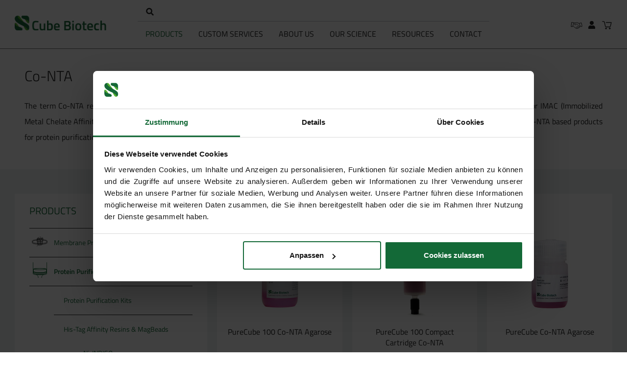

--- FILE ---
content_type: text/html; charset=UTF-8
request_url: https://cube-biotech.com/products/protein-purification-products/his-tag-affinity-resins-magbeads/co-nta/
body_size: 17910
content:

<!DOCTYPE html>

<html lang="en-GB"
      itemscope="itemscope"
      itemtype="https://schema.org/WebPage">

                            
    <head>
                                        <meta charset="utf-8">
            
            <script>
            let gtmIsTrackingProductClicks = Boolean(), gtmContainerId = 'GTM-PF9BXSG', hasSWConsentSupport = Boolean(Number(0));
            window.wbmScriptIsSet = false;
        </script>
        <script type="text/javascript">
            window.dataLayer = window.dataLayer || [];
            window.dataLayer.push({"ecommerce":{"currencyCode":"EUR","impressions":[{"price":161,"position":1,"id":"74403","brand":"Cube Biotech","category":"Co-NTA","name":"PureCube 100 Co-NTA Agarose","variant":"10 ml","list":"Category"},{"price":68,"position":2,"id":"74602","brand":"Cube Biotech","category":"Co-NTA","name":"PureCube 100 Compact Cartridge Co-NTA","variant":"1x1 ml","list":"Category"},{"price":161,"position":3,"id":"31403","brand":"Cube Biotech","category":"Co-NTA","name":"PureCube Co-NTA Agarose","variant":" 10 ml","list":"Category"},{"price":793,"position":4,"id":"55405","brand":"Cube Biotech","category":"Co-NTA","name":"PureCube Co-NTA Agarose XL","variant":" 50 ml","list":"Category"},{"price":447,"position":5,"id":"31505","brand":"Cube Biotech","category":"Co-NTA","name":"PureCube Co-NTA MagBeads","variant":"5 ml","list":"Category"},{"price":1985,"position":6,"id":"55525","brand":"Cube Biotech","category":"Co-NTA","name":"PureCube Co-NTA MagBeads XL","variant":"25 ml","list":"Category"},{"price":52,"position":7,"id":"31602","brand":"Cube Biotech","category":"Co-NTA","name":"PureCube Compact Cartridge Co-NTA","variant":"1x1 ml","list":"Category"}]},"google_tag_params":{"ecomm_prodid":["74403","74602","31403","55405","31505","55525","31602"],"ecomm_category":"Co-NTA","ecomm_pagetype":"category"}});

                    </script>                <!-- WbmTagManagerEcomm Head Snippet Start -->
        <script id="wbmTagManger" type="text/javascript">
            function getCookie(name) {
                var cookieMatch = document.cookie.match(name + '=(.*?)(;|$)');
                return cookieMatch && decodeURI(cookieMatch[1]);
            }

            var gtmCookieSet = getCookie('wbm-tagmanager-enabled');
            
            var googleTag = function(w,d,s,l,i){w[l]=w[l]||[];w[l].push({'gtm.start':new Date().getTime(),event:'gtm.js'});var f=d.getElementsByTagName(s)[0],j=d.createElement(s),dl=l!='dataLayer'?'&l='+l:'';j.async=true;j.src='https://www.googletagmanager.com/gtm.js?id='+i+dl+'';f.parentNode.insertBefore(j,f);};
            

            if (hasSWConsentSupport && gtmCookieSet === null) {
                window.wbmGoogleTagmanagerId = gtmContainerId;
                window.wbmScriptIsSet = false;
                window.googleTag = googleTag;
            } else {
                window.wbmScriptIsSet = true;
                googleTag(window, document, 'script', 'dataLayer', gtmContainerId);
                googleTag = null;
            }
        </script><!-- WbmTagManagerEcomm Head Snippet End -->    
                            <meta name="viewport"
                      content="width=device-width, initial-scale=1, shrink-to-fit=no">
            
                                <meta name="author"
                      content=""/>
                <meta name="robots"
                      content="index,follow"/>
                <meta name="revisit-after"
                      content="15 days"/>
                <meta name="keywords"
                      content="Co-NTA; cobalt; NTA; protein purification; agarose; his-tag; resin; cobalt-NTA; magnetic beads; MagBeads; Columns; Cartridges"/>
                <meta name="description"
                      content="Co-NTA products by Cube Biotech ► His-zag protein purification has never been so easy. | Resin, Columns or magnetic beads."/>
            
    <meta name="google-site-verification" content="QtbOEmAlBhvETWBNgdvzBEeaaM4QujIJmbhkb7ehtrY">

                            <meta property="og:url"
                      content="https://cube-biotech.com/products/protein-purification-products/his-tag-affinity-resins-magbeads/co-nta/"/>
                <meta property="og:type"
                      content="website"/>
                <meta property="og:site_name"
                      content="Cube Biotech"/>
                <meta property="og:title"
                      content="High Quality Co-NTA Products | Cube Biotech"/>
                <meta property="og:description"
                      content="Co-NTA products by Cube Biotech ► His-zag protein purification has never been so easy. | Resin, Columns or magnetic beads."/>
                <meta property="og:image"
                      content="https://cube-biotech.com/bundles/halcubebiotechtheme/assets/logo/logo.png?175510010022777"/>

                <meta name="twitter:card"
                      content="summary"/>
                <meta name="twitter:site"
                      content="Cube Biotech"/>
                <meta name="twitter:title"
                      content="High Quality Co-NTA Products | Cube Biotech"/>
                <meta name="twitter:description"
                      content="Co-NTA products by Cube Biotech ► His-zag protein purification has never been so easy. | Resin, Columns or magnetic beads."/>
                <meta name="twitter:image"
                      content="https://cube-biotech.com/bundles/halcubebiotechtheme/assets/logo/logo.png?175510010022777"/>
            
                            <meta itemprop="copyrightHolder"
                      content="Cube Biotech"/>
                <meta itemprop="copyrightYear"
                      content=""/>
                <meta itemprop="isFamilyFriendly"
                      content="false"/>
                <meta itemprop="image"
                      content="https://cube-biotech.com/media/44/01/f2/1651146594/logo.webp"/>
            
                                                
            <link rel="shortcut icon"
          href="https://cube-biotech.com/bundles/halcubebiotechtheme/assets/logo/favicon.png?17551001004557">

            <link rel="apple-touch-icon"
          sizes="180x180"
          href="https://cube-biotech.com/bundles/halcubebiotechtheme/assets/logo/favicon.png?17551001004557">

                            
                                    <link rel="canonical" href="https://cube-biotech.com/products/protein-purification-products/his-tag-affinity-resins-magbeads/co-nta/" />
                    
                    <title itemprop="name">High Quality Co-NTA Products | Cube Biotech</title>
        
                                                                            <link rel="stylesheet"
                      href="https://cube-biotech.com/theme/d6723a396d856011aac65cf123cfbeea/css/all.css?1755100100547232">
                                    

    
            <link rel="stylesheet" href="https://cube-biotech.com/bundles/moorlfoundation/storefront/css/animate.css?175510009485645">
    
    
            <style>
            :root {
                --moorl-advanced-search-width: 600px;
            }
        </style>
    
                        <script>
        window.features = {"V6_5_0_0":false,"v6.5.0.0":false,"PERFORMANCE_TWEAKS":false,"performance.tweaks":false,"FEATURE_NEXT_1797":false,"feature.next.1797":false,"FEATURE_NEXT_16710":false,"feature.next.16710":false,"FEATURE_NEXT_13810":false,"feature.next.13810":false,"FEATURE_NEXT_13250":false,"feature.next.13250":false,"FEATURE_NEXT_17276":false,"feature.next.17276":false,"FEATURE_NEXT_16151":false,"feature.next.16151":false,"FEATURE_NEXT_16155":false,"feature.next.16155":false,"FEATURE_NEXT_19501":false,"feature.next.19501":false,"FEATURE_NEXT_15053":false,"feature.next.15053":false,"FEATURE_NEXT_18215":false,"feature.next.18215":false,"FEATURE_NEXT_15815":false,"feature.next.15815":false,"FEATURE_NEXT_14699":false,"feature.next.14699":false,"FEATURE_NEXT_15707":false,"feature.next.15707":false,"FEATURE_NEXT_14360":false,"feature.next.14360":false,"FEATURE_NEXT_15172":false,"feature.next.15172":false,"FEATURE_NEXT_14001":false,"feature.next.14001":false,"FEATURE_NEXT_7739":false,"feature.next.7739":false,"FEATURE_NEXT_16200":false,"feature.next.16200":false,"FEATURE_NEXT_13410":false,"feature.next.13410":false,"FEATURE_NEXT_15917":false,"feature.next.15917":false,"FEATURE_NEXT_15957":false,"feature.next.15957":false,"FEATURE_NEXT_13601":false,"feature.next.13601":false,"FEATURE_NEXT_16992":false,"feature.next.16992":false,"FEATURE_NEXT_7530":false,"feature.next.7530":false,"FEATURE_NEXT_16824":false,"feature.next.16824":false,"FEATURE_NEXT_16271":false,"feature.next.16271":false,"FEATURE_NEXT_15381":false,"feature.next.15381":false,"FEATURE_NEXT_17275":false,"feature.next.17275":false,"FEATURE_NEXT_17016":false,"feature.next.17016":false,"FEATURE_NEXT_16236":false,"feature.next.16236":false,"FEATURE_NEXT_16640":false,"feature.next.16640":false,"FEATURE_NEXT_17858":false,"feature.next.17858":false,"FEATURE_NEXT_6758":false,"feature.next.6758":false,"FEATURE_NEXT_19048":false,"feature.next.19048":false,"FEATURE_NEXT_19822":false,"feature.next.19822":false,"FEATURE_NEXT_18129":false,"feature.next.18129":false,"FEATURE_NEXT_19163":false,"feature.next.19163":false,"FEATURE_NEXT_18187":false,"feature.next.18187":false,"FEATURE_NEXT_17978":false,"feature.next.17978":false,"FEATURE_NEXT_11634":false,"feature.next.11634":false,"FEATURE_NEXT_21547":false,"feature.next.21547":false,"FEATURE_NEXT_22900":false,"feature.next.22900":false};
    </script>
        
                                                    
                            
            <script type="text/javascript" src='https://www.google.com/recaptcha/api.js?render=6LeEp3orAAAAAJ_DZoMajYsfZB1o5H1XCkrpTs8w' defer></script>
        <script>
                                        window.googleReCaptchaV3Active = true;
                    </script>
            
                
        
            </head>

    <body class="is-ctl-navigation is-act-index">

                                            <noscript>
                <iframe src="https://www.googletagmanager.com/ns.html?id=GTM-PF9BXSG"
                        height="0" width="0" style="display:none;visibility:hidden"></iframe>
            </noscript>
                            <noscript class="noscript-main">
                
    <div role="alert"
         class="alert alert-info alert-has-icon">
                                                                                                                                                                        <span class="icon icon-info">
                        <svg xmlns="http://www.w3.org/2000/svg" xmlns:xlink="http://www.w3.org/1999/xlink" width="24" height="24" viewBox="0 0 24 24"><defs><path d="M12 7c.5523 0 1 .4477 1 1s-.4477 1-1 1-1-.4477-1-1 .4477-1 1-1zm1 9c0 .5523-.4477 1-1 1s-1-.4477-1-1v-5c0-.5523.4477-1 1-1s1 .4477 1 1v5zm11-4c0 6.6274-5.3726 12-12 12S0 18.6274 0 12 5.3726 0 12 0s12 5.3726 12 12zM12 2C6.4772 2 2 6.4772 2 12s4.4772 10 10 10 10-4.4772 10-10S17.5228 2 12 2z" id="icons-default-info" /></defs><use xlink:href="#icons-default-info" fill="#758CA3" fill-rule="evenodd" /></svg>
        </span>
    
                                        
                    <div class="alert-content-container">
                                                    
                                    <div class="alert-content">
                                                    To be able to use the full range of Shopware 6, we recommend activating Javascript in your browser.
                                            </div>
                
                                                                </div>
            </div>
            </noscript>
        

                <header class="header-main">
        <div class="container container-header">
                
            <div class="row align-items-center header-row">
                <div class="col-5 col-lg-2 header-logo-col">
            <div class="header-logo-main">
                    <a class="header-logo-main-link"
               href="/"
               title="Go to homepage">
                                    <picture class="header-logo-picture">
                                                                                
                                                                            
                                <img src="https://cube-biotech.com/bundles/halcubebiotechtheme/assets/logo/logo.png?175510010022777"
             alt="Go to homepage"
             class="img-fluid header-logo-main-img"/>
                    </picture>
                            </a>
            </div>
    </div>

            
                <div class="d-none d-lg-block col-lg-8 col-xxl-7 order-2 order-sm-1 header-category-col">
                    <div class="nav-main">
                                    
    <div class="main-navigation"
         id="mainNavigation"
         data-flyout-menu="true">
                    <div class="container">
                    <div class="search-toggle mainmenu">
        <button class="btn header-actions-btn search-toggle-btn js-search-toggle-btn collapsed" type="button" data-header-menu-toggle="search" aria-expanded="false" aria-controls="searchCollapse" aria-label="Search">
            <span class="header-action-icon search-icon"></span>
            <span class="header-action-title">Search</span>
        </button>
        <button class="close-search"><span class="icon-cross"></span></button>
    </div>
                        <nav class="nav main-navigation-menu"
                        itemscope="itemscope"
                        itemtype="http://schema.org/SiteNavigationElement">
                        
                        
                                                    
                                                                                            
                                                                
                                            <a class="nav-link main-navigation-link active"
           href="/products/membrane-protein-stabilization/"
           itemprop="url"
           data-flyout-menu-trigger="436682dcdf434c27b4d1d02497bea4bd"                           title="Products">
            <div class="main-navigation-link-text">
                                    <span itemprop="name">Products</span>
                            </div>
        </a>
                                                                                                
                                                                
                                            <a class="nav-link main-navigation-link"
           href="https://cube-biotech.com/custom-services/protein-service/"
           itemprop="url"
           data-flyout-menu-trigger="37d1a6492e6449bebc1e9c63295087ea"                           title="Custom Services">
            <div class="main-navigation-link-text">
                                    <span itemprop="name">Custom Services</span>
                            </div>
        </a>
                                                                                                
                                                                
                                            <a class="nav-link main-navigation-link"
           href="https://cube-biotech.com/about-us/about-cube/"
           itemprop="url"
           data-flyout-menu-trigger="81b179fda6c54df2a41940b819b21059"                           title="About Us">
            <div class="main-navigation-link-text">
                                    <span itemprop="name">About Us</span>
                            </div>
        </a>
                                                                                                
                                                                
                                            <div class="nav-link main-navigation-link"
                                    data-flyout-menu-trigger="a544d9ef480149c0bda4e63f9ae085bc"
                             title="Our Science">
            <div class="main-navigation-link-text">
                <span itemprop="name">Our Science</span>
            </div>
        </div>
                                                                                                
                                                                
                                            <a class="nav-link main-navigation-link"
           href=""
           itemprop="url"
           data-flyout-menu-trigger="c112ae2d54b44001b6530cd5578a2fd1"                           title="Resources">
            <div class="main-navigation-link-text">
                                    <span itemprop="name">Resources</span>
                            </div>
        </a>
                                                                                                
                                                                
                                            <a class="nav-link main-navigation-link"
           href="https://cube-biotech.com/contact/"
           itemprop="url"
                                      title="Contact">
            <div class="main-navigation-link-text">
                                    <span itemprop="name">Contact</span>
                            </div>
        </a>
                                                                            </nav>
                
            </div>
        
                                                                                                                                                                                                                                                                                                                                                                                            
                                                <div class="navigation-flyouts">
                                                                                                                            <div class="navigation-flyout"
         data-flyout-menu-id="436682dcdf434c27b4d1d02497bea4bd">
        <div class="navigation-flyout-spacer"></div>
        <div class="container">
                                        
            <div class="row navigation-flyout-content">
                            <div class="col">
                    <div class="navigation-flyout-categories">
                                            
                    
                
    <div class="row navigation-flyout-categories is-level-0 ">
                                            

                            <div class="col-2 navigation-flyout-col">
                                                                        <a class="nav-item nav-link navigation-flyout-link is-level-0"
                               href="https://cube-biotech.com/products/membrane-protein-stabilization/"
                               itemprop="url"
                                                              title="Membrane Protein Stabilization">
                                                                    <span class="category-icon"
                                          style="mask: url(https://cube-biotech.com/media/49/28/a2/1659107843/membrane_protein_stabilization.svg) no-repeat center; -webkit-mask: url(https://cube-biotech.com/media/49/28/a2/1659107843/membrane_protein_stabilization.svg) no-repeat center;">
                                    </span>
                                                                <span class="category-name" itemprop="name">Membrane Protein Stabilization</span>
                            </a>
                                            
                    

                                                            </div>
                                                        

                            <div class="col-2 navigation-flyout-col">
                                                                        <a class="nav-item nav-link navigation-flyout-link is-level-0 active"
                               href="https://cube-biotech.com/products/protein-purification-products/"
                               itemprop="url"
                                                              title="Protein Purification Products">
                                                                    <span class="category-icon"
                                          style="mask: url(https://cube-biotech.com/media/12/fd/a3/1659107891/protein_purification_products.svg) no-repeat center; -webkit-mask: url(https://cube-biotech.com/media/12/fd/a3/1659107891/protein_purification_products.svg) no-repeat center;">
                                    </span>
                                                                <span class="category-name" itemprop="name">Protein Purification Products</span>
                            </a>
                                            
                    

                                                            </div>
                                                        

                            <div class="col-2 navigation-flyout-col">
                                                                        <a class="nav-item nav-link navigation-flyout-link is-level-0"
                               href="https://cube-biotech.com/products/active-proteins/"
                               itemprop="url"
                                                              title="Active Proteins">
                                                                    <span class="category-icon"
                                          style="mask: url(https://cube-biotech.com/media/7f/26/a9/1659108024/active_membrane_proteins.svg) no-repeat center; -webkit-mask: url(https://cube-biotech.com/media/7f/26/a9/1659108024/active_membrane_proteins.svg) no-repeat center;">
                                    </span>
                                                                <span class="category-name" itemprop="name">Active Proteins</span>
                            </a>
                                            
                    

                                                            </div>
                                                        

                            <div class="col-2 navigation-flyout-col">
                                                                        <a class="nav-item nav-link navigation-flyout-link is-level-0"
                               href="https://cube-biotech.com/products/proteomics/"
                               itemprop="url"
                                                              title="Proteomics">
                                                                    <span class="category-icon"
                                          style="mask: url(https://cube-biotech.com/media/f7/9b/90/1671532836/Phosphopeptide_sw.svg) no-repeat center; -webkit-mask: url(https://cube-biotech.com/media/f7/9b/90/1671532836/Phosphopeptide_sw.svg) no-repeat center;">
                                    </span>
                                                                <span class="category-name" itemprop="name">Proteomics</span>
                            </a>
                                            
                    

                                                            </div>
                                                        

                            <div class="col-2 navigation-flyout-col">
                                                                        <a class="nav-item nav-link navigation-flyout-link is-level-0"
                               href="https://cube-biotech.com/products/cell-free-lysates/"
                               itemprop="url"
                                                              title="Cell-Free Lysates">
                                                                    <span class="category-icon"
                                          style="mask: url(https://cube-biotech.com/media/0b/9f/57/1671532836/cellfree-sw.svg) no-repeat center; -webkit-mask: url(https://cube-biotech.com/media/0b/9f/57/1671532836/cellfree-sw.svg) no-repeat center;">
                                    </span>
                                                                <span class="category-name" itemprop="name">Cell-Free Lysates</span>
                            </a>
                                            
                    

                                                            </div>
                                                        

                            <div class="col-2 navigation-flyout-col">
                                                                        <a class="nav-item nav-link navigation-flyout-link is-level-0"
                               href="https://cube-biotech.com/products/plastic-accessories/"
                               itemprop="url"
                                                              title="Plastic &amp; Accessories">
                                                                    <span class="category-icon"
                                          style="mask: url(https://cube-biotech.com/media/9b/42/1d/1672673192/icons_plastics_schwarz.svg) no-repeat center; -webkit-mask: url(https://cube-biotech.com/media/9b/42/1d/1672673192/icons_plastics_schwarz.svg) no-repeat center;">
                                    </span>
                                                                <span class="category-name" itemprop="name">Plastic &amp; Accessories</span>
                            </a>
                                            
                    

                                                            </div>
                        </div>
                    </div>
                </div>
            
                                                </div>
                        </div>
    </div>
                                                                                                                                    <div class="navigation-flyout"
         data-flyout-menu-id="37d1a6492e6449bebc1e9c63295087ea">
        <div class="navigation-flyout-spacer"></div>
        <div class="container">
                                        
            <div class="row navigation-flyout-content">
                            <div class="col">
                    <div class="navigation-flyout-categories">
                                            
                    
                
    <div class="row navigation-flyout-categories is-level-0 ">
                                            

                            <div class="col-2 navigation-flyout-col">
                                                                        <a class="nav-item nav-link navigation-flyout-link is-level-0"
                               href="https://cube-biotech.com/custom-services/protein-service/"
                               itemprop="url"
                                                              title="Protein Service">
                                                                <span class="category-name no-image" itemprop="name">Protein Service</span>
                            </a>
                                            
                    

                                                            </div>
                                                        

                            <div class="col-2 navigation-flyout-col">
                                                                        <a class="nav-item nav-link navigation-flyout-link is-level-0"
                               href="https://cube-biotech.com/custom-services/drug-target-pipeline/"
                               itemprop="url"
                                                              title="Drug Target Pipeline">
                                                                <span class="category-name no-image" itemprop="name">Drug Target Pipeline</span>
                            </a>
                                            
                    

                                                            </div>
                        </div>
                    </div>
                </div>
            
                                                </div>
                        </div>
    </div>
                                                                                                                                    <div class="navigation-flyout"
         data-flyout-menu-id="81b179fda6c54df2a41940b819b21059">
        <div class="navigation-flyout-spacer"></div>
        <div class="container">
                                        
            <div class="row navigation-flyout-content">
                            <div class="col">
                    <div class="navigation-flyout-categories">
                                            
                    
                
    <div class="row navigation-flyout-categories is-level-0 ">
                                            

                            <div class="col-2 navigation-flyout-col">
                                                                        <a class="nav-item nav-link navigation-flyout-link is-level-0"
                               href="https://cube-biotech.com/about-us/about-cube/"
                               itemprop="url"
                                                              title="About Cube">
                                                                <span class="category-name no-image" itemprop="name">About Cube</span>
                            </a>
                                            
                    

                                                            </div>
                                                        

                            <div class="col-2 navigation-flyout-col">
                                                                        <a class="nav-item nav-link navigation-flyout-link is-level-0"
                               href="https://cube-biotech.com/about-us/news/"
                               itemprop="url"
                                                              title="News">
                                                                <span class="category-name no-image" itemprop="name">News</span>
                            </a>
                                            
                    

                                                            </div>
                                                        

                            <div class="col-2 navigation-flyout-col">
                                                                        <a class="nav-item nav-link navigation-flyout-link is-level-0"
                               href="https://cube-biotech.com/about-us/team/"
                               itemprop="url"
                                                              title="Team">
                                                                <span class="category-name no-image" itemprop="name">Team</span>
                            </a>
                                            
                    

                                                            </div>
                                                        

                            <div class="col-2 navigation-flyout-col">
                                                                        <a class="nav-item nav-link navigation-flyout-link is-level-0"
                               href="https://cube-biotech.com/information/how-to-order/"
                               itemprop="url"
                                                              title="Order &amp; Shipping">
                                                                <span class="category-name no-image" itemprop="name">Order &amp; Shipping</span>
                            </a>
                                            
                    

                                                            </div>
                                                        

                            <div class="col-2 navigation-flyout-col">
                                                                        <a class="nav-item nav-link navigation-flyout-link is-level-0"
                               href="https://cube-biotech.com/newsletter"
                               itemprop="url"
                                                              title="Newsletter">
                                                                <span class="category-name no-image" itemprop="name">Newsletter</span>
                            </a>
                                            
                    

                                                            </div>
                        </div>
                    </div>
                </div>
            
                                                </div>
                        </div>
    </div>
                                                                                                                                    <div class="navigation-flyout"
         data-flyout-menu-id="a544d9ef480149c0bda4e63f9ae085bc">
        <div class="navigation-flyout-spacer"></div>
        <div class="container">
                                        
            <div class="row navigation-flyout-content">
                            <div class="col">
                    <div class="navigation-flyout-categories">
                                            
                    
                
    <div class="row navigation-flyout-categories is-level-0 ">
                                            

                            <div class="col-2 navigation-flyout-col">
                                                                        <a class="nav-item nav-link navigation-flyout-link is-level-0"
                               href="https://cube-biotech.com/our-science/nativemp-technology/"
                               itemprop="url"
                                                              title="NativeMP™ Technology">
                                                                    <span class="category-icon"
                                          style="mask: url(https://cube-biotech.com/media/49/28/a2/1659107843/membrane_protein_stabilization.svg) no-repeat center; -webkit-mask: url(https://cube-biotech.com/media/49/28/a2/1659107843/membrane_protein_stabilization.svg) no-repeat center;">
                                    </span>
                                                                <span class="category-name" itemprop="name">NativeMP™ Technology</span>
                            </a>
                                            
                    

                                                            </div>
                                                        

                            <div class="col-2 navigation-flyout-col">
                                                                        <a class="nav-item nav-link navigation-flyout-link is-level-0"
                               href="https://cube-biotech.com/our-science/protein-purification-innovations/"
                               itemprop="url"
                                                              title="Protein Purification Innovations">
                                                                    <span class="category-icon"
                                          style="mask: url(https://cube-biotech.com/media/12/fd/a3/1659107891/protein_purification_products.svg) no-repeat center; -webkit-mask: url(https://cube-biotech.com/media/12/fd/a3/1659107891/protein_purification_products.svg) no-repeat center;">
                                    </span>
                                                                <span class="category-name" itemprop="name">Protein Purification Innovations</span>
                            </a>
                                            
                    

                                                            </div>
                                                        

                            <div class="col-2 navigation-flyout-col">
                                                                        <a class="nav-item nav-link navigation-flyout-link is-level-0"
                               href="https://cube-biotech.com/our-science/pureht-plates/"
                               itemprop="url"
                                                              title="PureHT™ Plates">
                                                                    <span class="category-icon"
                                          style="mask: url(https://cube-biotech.com/media/6e/e0/18/1756738831/xxx-35.svg) no-repeat center; -webkit-mask: url(https://cube-biotech.com/media/6e/e0/18/1756738831/xxx-35.svg) no-repeat center;">
                                    </span>
                                                                <span class="category-name" itemprop="name">PureHT™ Plates</span>
                            </a>
                                            
                    

                                                            </div>
                                                        

                            <div class="col-2 navigation-flyout-col">
                                                                        <a class="nav-item nav-link navigation-flyout-link is-level-0"
                               href="https://cube-biotech.com/our-science/structure-gallery/"
                               itemprop="url"
                                                              title="Structure Gallery">
                                                                    <span class="category-icon"
                                          style="mask: url(https://cube-biotech.com/media/7f/26/a9/1659108024/active_membrane_proteins.svg) no-repeat center; -webkit-mask: url(https://cube-biotech.com/media/7f/26/a9/1659108024/active_membrane_proteins.svg) no-repeat center;">
                                    </span>
                                                                <span class="category-name" itemprop="name">Structure Gallery</span>
                            </a>
                                            
                    

                                                            </div>
                                                        

                            <div class="col-2 navigation-flyout-col">
                                                                        <a class="nav-item nav-link navigation-flyout-link is-level-0"
                               href="https://cube-biotech.com/our-science/publications/"
                               itemprop="url"
                                                              title="Publications">
                                                                    <span class="category-icon"
                                          style="mask: url(https://cube-biotech.com/media/e7/ab/1c/1651147701/cube_bookicon.png) no-repeat center; -webkit-mask: url(https://cube-biotech.com/media/e7/ab/1c/1651147701/cube_bookicon.png) no-repeat center;">
                                    </span>
                                                                <span class="category-name" itemprop="name">Publications</span>
                            </a>
                                            
                    

                                                            </div>
                        </div>
                    </div>
                </div>
            
                                                </div>
                        </div>
    </div>
                                                                                                                                    <div class="navigation-flyout"
         data-flyout-menu-id="c112ae2d54b44001b6530cd5578a2fd1">
        <div class="navigation-flyout-spacer"></div>
        <div class="container">
                                        
            <div class="row navigation-flyout-content">
                            <div class="col">
                    <div class="navigation-flyout-categories">
                                            
                    
                
    <div class="row navigation-flyout-categories is-level-0 ">
                                            

                            <div class="col-2 navigation-flyout-col">
                                                                        <a class="nav-item nav-link navigation-flyout-link is-level-0"
                               href="https://cube-biotech.com/knowledge-hub"
                               itemprop="url"
                                                              title="Knowledge Hub">
                                                                <span class="category-name no-image" itemprop="name">Knowledge Hub</span>
                            </a>
                                            
                    

                                                            </div>
                                                        

                            <div class="col-2 navigation-flyout-col">
                                                                        <a class="nav-item nav-link navigation-flyout-link is-level-0"
                               href="https://www.youtube.com/@CubeBiotech/videos"
                               itemprop="url"
                               target="_blank"
                               rel="noopener noreferrer"                                                                   title="Videos">
                                                                <span class="category-name no-image" itemprop="name">Videos</span>
                            </a>
                                            
                    

                                                            </div>
                                                        

                            <div class="col-2 navigation-flyout-col">
                                                                        <a class="nav-item nav-link navigation-flyout-link is-level-0"
                               href="https://cube-biotech.com/intelligent-infusions-speaker"
                               itemprop="url"
                                                              title="Webinars">
                                                                <span class="category-name no-image" itemprop="name">Webinars</span>
                            </a>
                                            
                    

                                                            </div>
                                                        

                            <div class="col-2 navigation-flyout-col">
                                                                        <a class="nav-item nav-link navigation-flyout-link is-level-0"
                               href="https://cube-biotech.com/resources/trade-fairs/"
                               itemprop="url"
                                                              title="Trade Fairs">
                                                                <span class="category-name no-image" itemprop="name">Trade Fairs</span>
                            </a>
                                            
                    

                                                            </div>
                                                        

                            <div class="col-2 navigation-flyout-col">
                                                                        <a class="nav-item nav-link navigation-flyout-link is-level-0"
                               href="https://cube-biotech.com/media/92/a0/b4/1704988689/Product broschure_Cube Biotech_online.pdf"
                               itemprop="url"
                               target="_blank"
                               rel="noopener noreferrer"                                                                   title="Product Brochure">
                                                                <span class="category-name no-image" itemprop="name">Product Brochure</span>
                            </a>
                                            
                    

                                                            </div>
                                                        

                            <div class="col-2 navigation-flyout-col">
                                                                        <a class="nav-item nav-link navigation-flyout-link is-level-0"
                               href="/solubilization-database"
                               itemprop="url"
                                                              title="Solubilization Database">
                                                                <span class="category-name no-image" itemprop="name">Solubilization Database</span>
                            </a>
                                            
                    

                                                            </div>
                        </div>
                    </div>
                </div>
            
                                                </div>
                        </div>
    </div>
                                                                                                                                                                    </div>
                                        </div>
                            </div>
            </div>
    <div class="col-7 col-lg-2 col-xxl-3 order-1 order-sm-2 header-actions-col">
        <div class="row no-gutters justify-content-end">
                            <div class="col d-lg-none">
                    <div class="menu-button">
                                                    <button class="btn nav-main-toggle-btn header-actions-btn"
                                    type="button"
                                    data-offcanvas-menu="true"
                                    aria-label="Menu">
                                                                                                                                                                                    <span class="icon icon-stack">
                        <svg xmlns="http://www.w3.org/2000/svg" xmlns:xlink="http://www.w3.org/1999/xlink" width="24" height="24" viewBox="0 0 24 24"><defs><path d="M3 13c-.5523 0-1-.4477-1-1s.4477-1 1-1h18c.5523 0 1 .4477 1 1s-.4477 1-1 1H3zm0-7c-.5523 0-1-.4477-1-1s.4477-1 1-1h18c.5523 0 1 .4477 1 1s-.4477 1-1 1H3zm0 14c-.5523 0-1-.4477-1-1s.4477-1 1-1h18c.5523 0 1 .4477 1 1s-.4477 1-1 1H3z" id="icons-default-stack" /></defs><use xlink:href="#icons-default-stack" fill="#758CA3" fill-rule="evenodd" /></svg>
        </span>
    
                                                                </button>
                                            </div>
                </div>
            
                            <div class="search-toggle">
                    <button class="btn header-actions-btn search-toggle-btn js-search-toggle-btn collapsed"
                            type="button"
                            data-header-menu-toggle="search"
                            aria-expanded="false"
                            aria-controls="searchCollapse"
                            aria-label="Search">
                        <span class="header-action-icon search-icon"></span>
                    <span class="header-action-title">Search</span>
                    </button>
                    <button class="close-search"><span class="icon-cross"></span></button>
                </div>
            
                                                                <div class="external-manufacturers-menu">
                            <div class="dropdown">
                    <button class="btn external-menu-btn header-actions-btn d-xxl-none"
                    type="button"
                    id="externalManufacturersWidget"
                    data-offcanvas-external-manufacturers-menu="true"
                    data-header-menu-toggle="external-manufacturers"
                    aria-haspopup="true"
                    aria-expanded="false"
                    aria-label="externalManufacturersWidget"
                    title="external Manufacturers">
                <span class="header-action-icon exernal-manufacturer-icon"></span>
                <span class="header-action-title">external Manufacturer</span>
            </button>
        
                    <div class="dropdown-menu dropdown-menu-right external-manufacturers-menu-dropdown js-external-manufacturers-menu-dropdown external-manufacturers-menu-mobile"
                 aria-labelledby="externalManufacturersWidget">
                

        
                                                        <button class="btn btn-light offcanvas-close js-offcanvas-close btn-block sticky-top">
                                                                                                                                                                    <span class="icon icon-x icon-sm">
                        <svg xmlns="http://www.w3.org/2000/svg" xmlns:xlink="http://www.w3.org/1999/xlink" width="24" height="24" viewBox="0 0 24 24"><defs><path d="m10.5858 12-7.293-7.2929c-.3904-.3905-.3904-1.0237 0-1.4142.3906-.3905 1.0238-.3905 1.4143 0L12 10.5858l7.2929-7.293c.3905-.3904 1.0237-.3904 1.4142 0 .3905.3906.3905 1.0238 0 1.4143L13.4142 12l7.293 7.2929c.3904.3905.3904 1.0237 0 1.4142-.3906.3905-1.0238.3905-1.4143 0L12 13.4142l-7.2929 7.293c-.3905.3904-1.0237.3904-1.4142 0-.3905-.3906-.3905-1.0238 0-1.4143L10.5858 12z" id="icons-default-x" /></defs><use xlink:href="#icons-default-x" fill="#758CA3" fill-rule="evenodd" /></svg>
        </span>
    
                            
                                                    Close menu
                                            </button>
                
    
                    <div class="offcanvas-content-container">
                <div class="container container-header">
                
                                                       <strong class="mt-3 mb-1">Global</strong>
                
                <div class="external-manufacturers-list">
                                            <a href="https://us.vwr.com/store/product?keyword=cube%20biotech"
                           target="_blank"
                           class="btn btn-dark btn-block link-action">
                            <img src="https://cube-biotech.com/media/a7/96/73/1713430721/avantor_logo.webp"/>
                        </a>
                                    </div>
                                               <strong class="mt-3 mb-1">USA</strong>
                
                <div class="external-manufacturers-list">
                                            <a href="https://www.fishersci.com/us/en/catalog/search/products?keyword=cube+biotech"
                           target="_blank"
                           class="btn btn-dark btn-block link-action">
                            <img src="https://cube-biotech.com/media/35/96/7a/1713430721/fisher_scientific_logo.webp"/>
                        </a>
                                    </div>
                    
                    </div>
        </div>
                </div>
        
    </div>
                    </div>
                            
                            <div class="account-menu">
                        <div class="dropdown">
                    <button class="btn account-menu-btn header-actions-btn"
                    type="button"
                    id="accountWidget"
                    data-offcanvas-account-menu="true"
                    data-header-menu-toggle="account"
                    aria-haspopup="true"
                    aria-expanded="false"
                    aria-label="My account"
                    title="My account">
                <span class="header-action-icon user-icon"></span>
                <span class="header-action-title">My account</span>
            </button>
        
                    <div class="dropdown-menu dropdown-menu-right account-menu-dropdown js-account-menu-dropdown account-menu-mobile"
                 aria-labelledby="accountWidget">
                

        
                                                        <button class="btn btn-light offcanvas-close js-offcanvas-close btn-block sticky-top">
                                                                                                                                                                    <span class="icon icon-x icon-sm">
                        <svg xmlns="http://www.w3.org/2000/svg" xmlns:xlink="http://www.w3.org/1999/xlink" width="24" height="24" viewBox="0 0 24 24"><defs><path d="m10.5858 12-7.293-7.2929c-.3904-.3905-.3904-1.0237 0-1.4142.3906-.3905 1.0238-.3905 1.4143 0L12 10.5858l7.2929-7.293c.3905-.3904 1.0237-.3904 1.4142 0 .3905.3906.3905 1.0238 0 1.4143L13.4142 12l7.293 7.2929c.3904.3905.3904 1.0237 0 1.4142-.3906.3905-1.0238.3905-1.4143 0L12 13.4142l-7.2929 7.293c-.3905.3904-1.0237.3904-1.4142 0-.3905-.3906-.3905-1.0238 0-1.4143L10.5858 12z" id="icons-default-x" /></defs><use xlink:href="#icons-default-x" fill="#758CA3" fill-rule="evenodd" /></svg>
        </span>
    
                            
                                                    Close menu
                                            </button>
                
    
                    <div class="offcanvas-content-container">
                <div class="container container-header">
            <div class="account-menu">
                                    <div class="dropdown-header account-menu-header">
                    My account
                </div>
                    
                                    <div class="account-menu-login">
                    <a href="/account/login"
                       title="Login"
                       class="btn btn-primary account-menu-login-button">
                        Login
                    </a>

                    <div class="account-menu-register">
                        or <a href="/account/login"
                                                            title="sign up">sign up</a>
                    </div>
                </div>
                    
                    <div class="account-menu-links">
                    <div class="header-account-menu">
        <div class="card account-menu-inner">
                                        
                                                <div class="list-group list-group-flush account-aside-list-group">
                                                                                        <a href="/account"
                                   title="Overview"
                                   class="list-group-item list-group-item-action account-aside-item">
                                    Overview
                                </a>
                            
                                                            <a href="/account/profile"
                                   title="Your profile"
                                   class="list-group-item list-group-item-action account-aside-item">
                                    Your profile
                                </a>
                            
                                                            <a href="/account/address"
                                   title="Addresses"
                                   class="list-group-item list-group-item-action account-aside-item">
                                    Addresses
                                </a>
                            
                                                            <a href="/account/payment"
                                   title="Payment methods"
                                   class="list-group-item list-group-item-action account-aside-item">
                                    Payment methods
                                </a>
                            
                                                            <a href="/account/order"
                                   title="Orders"
                                   class="list-group-item list-group-item-action account-aside-item">
                                    Orders
                                </a>
                                                    

                        <a href="/wishlist"
               title="Wishlist"
               class="list-group-item list-group-item-action account-aside-item">
                Wishlist

                
                
                                <span class="badge badge-primary header-wishlist-badge"
                      id="wishlist-basket"
                      data-wishlist-storage="true"
                      data-wishlist-storage-options="{&quot;listPath&quot;:&quot;\/wishlist\/list&quot;,&quot;mergePath&quot;:&quot;\/wishlist\/merge&quot;,&quot;tokenMergePath&quot;:&quot;72a05836d720163e465b6d.lf2GQfOYlg194V-T445XxjRz7hgF1pQS3rsd6Nq_FKw.zcngCoCpo1csqBj3pL4QjGYamWhJifEkmtxqn7TFV9jCm7U4pujfVzGPCg&quot;,&quot;pageletPath&quot;:&quot;\/wishlist\/merge\/pagelet&quot;,&quot;tokenPageletPath&quot;:&quot;c0bf098309b9e3dbed6a791.VrXVx4H5x6Lo3p7szZFtEBGSlLHPv-HApp9Z1TTwS-8.LuTg_uCgqcmJif-hrNALQ3Xe8fK88aqZzNw97FCoIdof3pPquIr_kquR6Q&quot;}"
                      data-wishlist-widget="true"
                      data-wishlist-widget-options="{&quot;showCounter&quot;:true}"
                ></span>
            </a>
            <a class="list-group-item list-group-item-action account-aside-item"></a>
            
                    </div>
                            
                                                </div>
    </div>
            </div>
            </div>

    </div>
        </div>
                </div>
            </div>
                </div>
            
                            <div class="header-cart"
                     data-offcanvas-cart="true">
                    <a class="btn header-cart-btn header-actions-btn"
                       href="/checkout/cart"
                       data-cart-widget="true"
                       title="Shopping cart"
                       aria-label="Shopping cart">
                            <span class="header-cart">
        <div class="header-action-icon basket-icon"></div>
        <span class="header-action-title">Cart</span>
    </span>
                    </a>
                </div>
            
                                    <div class="row no-gutters external-manufacturers menu-entry d-none d-xxl-block">
                <div class="col-12 d-flex justify-content-end">
                    <div class="label">Buy also at</div>
                                            <a href="https://us.vwr.com/store/product?keyword=cube%20biotech"
                           target="_blank"
                           class="btn btn-dark btn-block"
                           title="">
                            <img src="https://cube-biotech.com/media/a7/96/73/1713430721/avantor_logo.webp" />
                        </a>
                                            <a href="https://www.fishersci.com/us/en/catalog/search/products?keyword=cube+biotech"
                           target="_blank"
                           class="btn btn-dark btn-block"
                           title="">
                            <img src="https://cube-biotech.com/media/35/96/7a/1713430721/fisher_scientific_logo.webp" />
                        </a>
                                    </div>
            </div>
                    </div>
                
    </div>
        </div>
    
        </div>
        <div class="search-dropdown" data-header-menu="search">
            <div class="container container-header">
                <div class="row">
                    <div class="d-none d-lg-block col-5 col-lg-2 header-logo-col"></div>
                    <div class="col-12 col-lg-8 col-xxl-7 header-search-overlay-col">
                        
    <div id="searchCollapse">
        <div class="header-search">
            <form action="/search"
                  method="get"
                  data-search-form="true"
                  data-search-widget-options='{&quot;searchWidgetMinChars&quot;:2}'
                  data-url="/suggest?search="
                  class="header-search-form js-search-form">
                                                            <input type="search"
                               name="search"
                               class="header-search-input"
                               autocomplete="off"
                               autocapitalize="off"
                               placeholder="Search all categories..."
                               aria-label="Search all categories..."
                               value=""
                        >
                                                                <button type="submit"></button>
                                                </form>
        </div>
    </div>
                    </div>
                    <div class="col-lg-4 header-actions-col"></div>
                </div>
            </div>
        </div>

        <div class="dropdown-menu account-menu-dropdown" data-header-menu="account"
             aria-labelledby="accountWidget">
            

        
                                                        <button class="btn btn-light offcanvas-close js-offcanvas-close btn-block sticky-top">
                                                                                                                                                                    <span class="icon icon-x icon-sm">
                        <svg xmlns="http://www.w3.org/2000/svg" xmlns:xlink="http://www.w3.org/1999/xlink" width="24" height="24" viewBox="0 0 24 24"><defs><path d="m10.5858 12-7.293-7.2929c-.3904-.3905-.3904-1.0237 0-1.4142.3906-.3905 1.0238-.3905 1.4143 0L12 10.5858l7.2929-7.293c.3905-.3904 1.0237-.3904 1.4142 0 .3905.3906.3905 1.0238 0 1.4143L13.4142 12l7.293 7.2929c.3904.3905.3904 1.0237 0 1.4142-.3906.3905-1.0238.3905-1.4143 0L12 13.4142l-7.2929 7.293c-.3905.3904-1.0237.3904-1.4142 0-.3905-.3906-.3905-1.0238 0-1.4143L10.5858 12z" id="icons-default-x" /></defs><use xlink:href="#icons-default-x" fill="#758CA3" fill-rule="evenodd" /></svg>
        </span>
    
                            
                                                    Close menu
                                            </button>
                
    
                    <div class="offcanvas-content-container">
                <div class="container container-header">
            <div class="account-menu">
                                    <div class="dropdown-header account-menu-header">
                    My account
                </div>
                    
                                    <div class="account-menu-login">
                    <a href="/account/login"
                       title="Login"
                       class="btn btn-primary account-menu-login-button">
                        Login
                    </a>

                    <div class="account-menu-register">
                        or <a href="/account/login"
                                                            title="sign up">sign up</a>
                    </div>
                </div>
                    
                    <div class="account-menu-links">
                    <div class="header-account-menu">
        <div class="card account-menu-inner">
                                        
                                                <div class="list-group list-group-flush account-aside-list-group">
                                                                                        <a href="/account"
                                   title="Overview"
                                   class="list-group-item list-group-item-action account-aside-item">
                                    Overview
                                </a>
                            
                                                            <a href="/account/profile"
                                   title="Your profile"
                                   class="list-group-item list-group-item-action account-aside-item">
                                    Your profile
                                </a>
                            
                                                            <a href="/account/address"
                                   title="Addresses"
                                   class="list-group-item list-group-item-action account-aside-item">
                                    Addresses
                                </a>
                            
                                                            <a href="/account/payment"
                                   title="Payment methods"
                                   class="list-group-item list-group-item-action account-aside-item">
                                    Payment methods
                                </a>
                            
                                                            <a href="/account/order"
                                   title="Orders"
                                   class="list-group-item list-group-item-action account-aside-item">
                                    Orders
                                </a>
                                                    

                        <a href="/wishlist"
               title="Wishlist"
               class="list-group-item list-group-item-action account-aside-item">
                Wishlist

                
                
                                <span class="badge badge-primary header-wishlist-badge"
                      id="wishlist-basket"
                      data-wishlist-storage="true"
                      data-wishlist-storage-options="{&quot;listPath&quot;:&quot;\/wishlist\/list&quot;,&quot;mergePath&quot;:&quot;\/wishlist\/merge&quot;,&quot;tokenMergePath&quot;:&quot;72a05836d720163e465b6d.lf2GQfOYlg194V-T445XxjRz7hgF1pQS3rsd6Nq_FKw.zcngCoCpo1csqBj3pL4QjGYamWhJifEkmtxqn7TFV9jCm7U4pujfVzGPCg&quot;,&quot;pageletPath&quot;:&quot;\/wishlist\/merge\/pagelet&quot;,&quot;tokenPageletPath&quot;:&quot;c0bf098309b9e3dbed6a791.VrXVx4H5x6Lo3p7szZFtEBGSlLHPv-HApp9Z1TTwS-8.LuTg_uCgqcmJif-hrNALQ3Xe8fK88aqZzNw97FCoIdof3pPquIr_kquR6Q&quot;}"
                      data-wishlist-widget="true"
                      data-wishlist-widget-options="{&quot;showCounter&quot;:true}"
                ></span>
            </a>
            <a class="list-group-item list-group-item-action account-aside-item"></a>
            
                    </div>
                            
                                                </div>
    </div>
            </div>
            </div>

    </div>
        </div>
            </div>

                        <div class="account-menu-dropdown dropdown-menu external-manufacturers-menu-dropdown" data-header-menu="external-manufacturers" aria-labelledby="externalManufacturersWidget">
            <div class="row header-row external-manufacturers">
                <div class="col-12 container">
                    <span class="label">Buy also at</span>
                                            <a href="https://us.vwr.com/store/product?keyword=cube%20biotech"
                           target="_blank"
                           class="btn btn-dark"
                           title="">
                            <img src="https://cube-biotech.com/media/a7/96/73/1713430721/avantor_logo.webp" />
                        </a>
                                            <a href="https://www.fishersci.com/us/en/catalog/search/products?keyword=cube+biotech"
                           target="_blank"
                           class="btn btn-dark"
                           title="">
                            <img src="https://cube-biotech.com/media/35/96/7a/1713430721/fisher_scientific_logo.webp" />
                        </a>
                                        </div>
                </div>
            </div>
        </div>
        
        <div class="suggest-search-results">
            <div class="container container-header">
                <div class="row">
                    <div class="col-0 col-lg-2"></div>
                    <div class="col-12 col-lg-10 header-search-overlay-col" id="suggest-results"></div>
                </div>
            </div>
        </div>
    </header>

        
                                    <div class="d-none js-navigation-offcanvas-initial-content">
                                            

        
                                                        <button class="btn btn-light offcanvas-close js-offcanvas-close btn-block sticky-top">
                                                                                                                                                                    <span class="icon icon-x icon-sm">
                        <svg xmlns="http://www.w3.org/2000/svg" xmlns:xlink="http://www.w3.org/1999/xlink" width="24" height="24" viewBox="0 0 24 24"><defs><path d="m10.5858 12-7.293-7.2929c-.3904-.3905-.3904-1.0237 0-1.4142.3906-.3905 1.0238-.3905 1.4143 0L12 10.5858l7.2929-7.293c.3905-.3904 1.0237-.3904 1.4142 0 .3905.3906.3905 1.0238 0 1.4143L13.4142 12l7.293 7.2929c.3904.3905.3904 1.0237 0 1.4142-.3906.3905-1.0238.3905-1.4143 0L12 13.4142l-7.2929 7.293c-.3905.3904-1.0237.3904-1.4142 0-.3905-.3906-.3905-1.0238 0-1.4143L10.5858 12z" id="icons-default-x" /></defs><use xlink:href="#icons-default-x" fill="#758CA3" fill-rule="evenodd" /></svg>
        </span>
    
                            
                                                    Close menu
                                            </button>
                
    
                    <div class="offcanvas-content-container">
                        <nav class="nav navigation-offcanvas-actions">
                                
                
                                                </nav>
    
    
    <div class="navigation-offcanvas-container js-navigation-offcanvas">
        <div class="navigation-offcanvas-overlay-content js-navigation-offcanvas-overlay-content">
                                <a class="nav-item nav-link is-home-link navigation-offcanvas-link js-navigation-offcanvas-link"
       href="/widgets/menu/offcanvas"
       itemprop="url"
       title="Show all categories">
                    <span class="navigation-offcanvas-link-icon js-navigation-offcanvas-loading-icon">
                                                                                                                                <span class="icon icon-stack">
                        <svg xmlns="http://www.w3.org/2000/svg" xmlns:xlink="http://www.w3.org/1999/xlink" width="24" height="24" viewBox="0 0 24 24"><defs><path d="M3 13c-.5523 0-1-.4477-1-1s.4477-1 1-1h18c.5523 0 1 .4477 1 1s-.4477 1-1 1H3zm0-7c-.5523 0-1-.4477-1-1s.4477-1 1-1h18c.5523 0 1 .4477 1 1s-.4477 1-1 1H3zm0 14c-.5523 0-1-.4477-1-1s.4477-1 1-1h18c.5523 0 1 .4477 1 1s-.4477 1-1 1H3z" id="icons-default-stack" /></defs><use xlink:href="#icons-default-stack" fill="#758CA3" fill-rule="evenodd" /></svg>
        </span>
    
                </span>
            <span itemprop="name">
                Show all categories
            </span>
            </a>

                    <a class="nav-item nav-link navigation-offcanvas-headline"
       href="https://cube-biotech.com/products/protein-purification-products/his-tag-affinity-resins-magbeads/co-nta/"
              itemprop="url">
                    <span itemprop="name">
                Co-NTA
            </span>
            </a>

                    
<a class="nav-item nav-link is-back-link navigation-offcanvas-link js-navigation-offcanvas-link"
   href="/widgets/menu/offcanvas?navigationId=f6845fb684c34b1a999613f568ab6809"
   itemprop="url"
   title="Back">
            <span class="navigation-offcanvas-link-icon js-navigation-offcanvas-loading-icon">
                                                                                                                                            <span class="icon icon-arrow-medium-left icon-sm">
                        <svg xmlns="http://www.w3.org/2000/svg" xmlns:xlink="http://www.w3.org/1999/xlink" width="16" height="16" viewBox="0 0 16 16"><defs><path id="icons-solid-arrow-medium-left" d="M4.7071 5.2929c-.3905-.3905-1.0237-.3905-1.4142 0-.3905.3905-.3905 1.0237 0 1.4142l4 4c.3905.3905 1.0237.3905 1.4142 0l4-4c.3905-.3905.3905-1.0237 0-1.4142-.3905-.3905-1.0237-.3905-1.4142 0L8 8.5858l-3.2929-3.293z" /></defs><use transform="matrix(0 -1 -1 0 16 16)" xlink:href="#icons-solid-arrow-medium-left" fill="#758CA3" fill-rule="evenodd" /></svg>
        </span>
    
                        </span>

        <span itemprop="name">
            Back
        </span>
    </a>
            
            <ul class="list-unstyled navigation-offcanvas-list">
                                    <li class="navigation-offcanvas-list-item">
            <a class="nav-item nav-link navigation-offcanvas-link is-current-category"
           href="https://cube-biotech.com/products/protein-purification-products/his-tag-affinity-resins-magbeads/co-nta/"
           itemprop="url"
                      title="Co-NTA">
                            <span itemprop="name">
                    Show Co-NTA
                </span>
                    </a>
    </li>
                
                                            </ul>
        </div>
    </div>
        </div>
                                        </div>
                    
                    <main class="content-main">
                    <div class="flashbags container">
        <div class="row">
            <div class="col-12 offset-xxl-1 col-xxl-10">
                            </div>
        </div>
    </div>

                    <div class="container-main">
                                    <div class="breadcrumb cms-breadcrumb container">
                                        
                                                                                                                                        
                    <nav aria-label="breadcrumb">
                                    <ol class="breadcrumb"
                        itemscope
                        itemtype="https://schema.org/BreadcrumbList">
                                                                                
                                    
                                                                                                                
                                                                        <li class="breadcrumb-item"
                        itemprop="itemListElement"
            itemscope
            itemtype="https://schema.org/ListItem">

            <div class="breadcrumb-box-top"></div>

                            <a href="https://cube-biotech.com/products/protein-purification-products/"
                   class="breadcrumb-link "
                   title="Protein Purification Products"
                                      itemprop="item">
                    <link itemprop="url" href="https://cube-biotech.com/products/protein-purification-products/"/>
                    <span class="breadcrumb-title" itemprop="name">Protein Purification Products</span>
                </a>
                        <meta itemprop="position" content="1"/>
        </li>
    
                                                                                                                
                                                                        <li class="breadcrumb-item"
                        itemprop="itemListElement"
            itemscope
            itemtype="https://schema.org/ListItem">

            <div class="breadcrumb-box-top"></div>

                            <a href="https://cube-biotech.com/products/protein-purification-products/his-tag-affinity-resins-magbeads/"
                   class="breadcrumb-link "
                   title="His-Tag Affinity Resins &amp; MagBeads"
                                      itemprop="item">
                    <link itemprop="url" href="https://cube-biotech.com/products/protein-purification-products/his-tag-affinity-resins-magbeads/"/>
                    <span class="breadcrumb-title" itemprop="name">His-Tag Affinity Resins &amp; MagBeads</span>
                </a>
                        <meta itemprop="position" content="2"/>
        </li>
    
                                                                                                                
                                                                        <li class="breadcrumb-item"
            aria-current="page"            itemprop="itemListElement"
            itemscope
            itemtype="https://schema.org/ListItem">

            <div class="breadcrumb-box-top"></div>

                            <a href="https://cube-biotech.com/products/protein-purification-products/his-tag-affinity-resins-magbeads/co-nta/"
                   class="breadcrumb-link  is-active"
                   title="Co-NTA"
                                      itemprop="item">
                    <link itemprop="url" href="https://cube-biotech.com/products/protein-purification-products/his-tag-affinity-resins-magbeads/co-nta/"/>
                    <span class="breadcrumb-title" itemprop="name">Co-NTA</span>
                </a>
                        <meta itemprop="position" content="3"/>
        </li>
    
                                                                                        </ol>
                            </nav>
                            </div>
            
                                            <div class="cms-page is-listing">
                                                <div class="cms-sections">
                                            
            
            
            
                        
                                                                            
                        <div class="cms-section listing-header pos-0 cms-section-default"
                     style="">

                            <div class="cms-section-default boxed">
        
                                
            
                
                
    
    
    
    
            
    
    <div class="cms-block  pos-0 cms-block-text"
         style="">
                            
                    <div class="cms-block-container"
                 style="padding: 20px 20px 20px 20px;">

                                    <div class="cms-block-container-row row cms-row ">
                                
    <div class="col-12 offset-xxl-1 col-xxl-10" data-cms-element-id="875739165bfa41209a229bc93f7820da">
                        
    <div class="cms-element-text">
                                                        
<div class="listing-header-content">
    <h2>
        <div class="listing-header-image media-" style="mask-image: url(); -webkit-mask-image: url();"></div>        
        Co-NTA
    </h2>
    <div>
        <div class="float-left">The term Co-NTA refers to a cobalt ion that has been coupled with Nitrilotriacetic acid. Co-NTA can then be coupled to agarose or magnetic beads for IMAC (Immobilized Metal Chelate Affinity Chromatography). This is a purification method to obtain functional His-tagged protein. Cube Biotech offers multiple different Co-NTA based products for protein purification.
</div>

    </div>
</div>
                                        </div>
            </div>
                    </div>
                            </div>
            </div>

                        
                                
            
                
    
    
    
    
    
            
    
    <div class="cms-block  pos-1 cms-block-moorl-twig"
         style="">
                            
                    <div class="cms-block-container"
                 style="">

                                    <div class="cms-block-container-row row cms-row ">
                            
<div class="col-12" data-cms-element-id="4198280bd0a24459a80b23d93f1b23cd">
                                        <style type="text/css">	 
svg polyline,
svg line,
svg path {
  fill: none;
  transition: 0.7s;
}

.svg-1 {
 transition: 1s;
}
 
 
.svg-1:hover path {
  d: path("M138.4,15.1l11.7,14.2c-2.6,3-6.6,7.6-11.8,13.7c5.3-6.1,9.2-10.7,11.8-13.7c-49.1,0-98.2,0-147.4-0.1");
	  transition: 0.7s;
}

.pfeil svg {
  bottom: 0.2em;
  position: relative;
}

.pfeil a { 
	text-decoration: none; 
}

.pfeil a:hover { 
	color: #166837;
}

.pfeil{
color: #166837
}

.pfeil:hover,
.pfeil:active{
   	letter-spacing: 0.5px;
color: #166837	
}

.pfeiltext{
z-index: 1;
width: 150px
}

.pfeilpfeil{
z-index: 2;
}
</style>
                
                    <script type="text/javascript">console.log("Lorem ipsum dolor sit amet");</script>
                </div>
                    </div>
                            </div>
            </div>

                            </div>
                </div>
            
                                                
            
            
            
                        
                                                                            
                        <div class="cms-section  pos-1 cms-section-sidebar"
                     style="">

                            
    <div class="cms-section-sidebar cms-section-sidebar-mobile-wrap boxed">
        <div class="row">
                        
                            <div class="cms-section-sidebar-sidebar-content col-lg-4 offset-xxl-1 col-xxl-3">
                                                                            
            
                
    
    
    
    
    
            
                
    <div class="cms-block  pos-1 cms-block-category-navigation"
         style="">
                            
                    <div class="cms-block-container"
                 style="">

                                    <div class="cms-block-container-row row cms-row has--sidebar">
                            
    <div class="col-12" data-cms-element-id="ebe22ed4810c4e6a934eacc32398c3af">
                    <div class="cms-element-category-navigation">
            <div class="category-navigation-box">
            
        
                
        <ul class="category-navigation level-0">
                                                                            <li class="category-navigation-entry">
                                                                                                                            <a class="category-navigation-link in-path"
                                        href="/products/membrane-protein-stabilization/"
                                        >
                                                                                    Products
                                                                            </a>
                                

                                                                                                                                    
        
    
        <ul class="category-navigation level-1">
                                                                            <li class="category-navigation-entry">
                                                                                                                
                                    <a class="category-navigation-link"
                                        href="https://cube-biotech.com/products/membrane-protein-stabilization/"
                                        >
                                                                                    Membrane Protein Stabilization
                                                                            </a>
                                

            <span class="category-navigation-icon" style="-webkit-mask-image: url(https://cube-biotech.com/media/49/28/a2/1659107843/membrane_protein_stabilization.svg); mask-image: url(https://cube-biotech.com/media/49/28/a2/1659107843/membrane_protein_stabilization.svg);"></span>
                                                                            </li>
                
                                                                                                        <li class="category-navigation-entry">
                                                                                                                            <a class="category-navigation-link in-path"
                                        href="https://cube-biotech.com/products/protein-purification-products/"
                                        >
                                                                                    Protein Purification Products
                                                                            </a>
                                

            <span class="category-navigation-icon" style="-webkit-mask-image: url(https://cube-biotech.com/media/12/fd/a3/1659107891/protein_purification_products.svg); mask-image: url(https://cube-biotech.com/media/12/fd/a3/1659107891/protein_purification_products.svg);"></span>
                                                                                                                                    
        
    
        <ul class="category-navigation level-2">
                                                                            <li class="category-navigation-entry">
                                                                                                                
                                    <a class="category-navigation-link"
                                        href="https://cube-biotech.com/products/protein-purification-products/protein-purification-kits/"
                                        >
                                                                                    Protein Purification Kits
                                                                            </a>
                                

                                                                            </li>
                
                                                                                                        <li class="category-navigation-entry">
                                                                                                                            <a class="category-navigation-link in-path"
                                        href="https://cube-biotech.com/products/protein-purification-products/his-tag-affinity-resins-magbeads/"
                                        >
                                                                                    His-Tag Affinity Resins &amp; MagBeads
                                                                            </a>
                                

                                                                                                                                    
        
    
        <ul class="category-navigation level-3">
                                                                            <li class="category-navigation-entry">
                                                                                                                
                                    <a class="category-navigation-link"
                                        href="https://cube-biotech.com/products/protein-purification-products/his-tag-affinity-resins-magbeads/ni-indigo/"
                                        >
                                                                                    Ni-INDIGO
                                                                            </a>
                                

                                                                            </li>
                
                                                                                                        <li class="category-navigation-entry">
                                                                                                                
                                    <a class="category-navigation-link"
                                        href="https://cube-biotech.com/products/protein-purification-products/his-tag-affinity-resins-magbeads/ni-nta/"
                                        >
                                                                                    Ni-NTA
                                                                            </a>
                                

                                                                            </li>
                
                                                                                                        <li class="category-navigation-entry">
                                                                                                                            <a class="category-navigation-link is-active"
                                        href="https://cube-biotech.com/products/protein-purification-products/his-tag-affinity-resins-magbeads/co-nta/"
                                        >
                                                                                    Co-NTA
                                                                            </a>
                                

                                                                                                                                    
        
    
        <ul class="category-navigation level-4">
            </ul>

                                                                                                        </li>
                
                                                                                                        <li class="category-navigation-entry">
                                                                                                                
                                    <a class="category-navigation-link"
                                        href="https://cube-biotech.com/products/protein-purification-products/his-tag-affinity-resins-magbeads/ni-ida/"
                                        >
                                                                                    Ni-IDA
                                                                            </a>
                                

                                                                            </li>
                
                                                                                                        <li class="category-navigation-entry">
                                                                                                                
                                    <a class="category-navigation-link"
                                        href="https://cube-biotech.com/products/protein-purification-products/his-tag-affinity-resins-magbeads/cu-nta/"
                                        >
                                                                                    Cu-NTA
                                                                            </a>
                                

                                                                            </li>
                
                                                                                                        <li class="category-navigation-entry">
                                                                                                                
                                    <a class="category-navigation-link"
                                        href="https://cube-biotech.com/products/protein-purification-products/his-tag-affinity-resins-magbeads/zn-nta/"
                                        >
                                                                                    Zn-NTA
                                                                            </a>
                                

                                                                            </li>
                
                                        </ul>

                                                                                                        </li>
                
                                                                                                        <li class="category-navigation-entry">
                                                                                                                
                                    <a class="category-navigation-link"
                                        href="https://cube-biotech.com/products/protein-purification-products/custom-imac-resins/"
                                        >
                                                                                    Custom IMAC Resins
                                                                            </a>
                                

                                                                            </li>
                
                                                                                                        <li class="category-navigation-entry">
                                                                                                                
                                    <a class="category-navigation-link"
                                        href="https://cube-biotech.com/products/protein-purification-products/rho1d4-tag-affinity-resins-magbeads/"
                                        >
                                                                                    Rho1D4-Tag Affinity Resins &amp; MagBeads
                                                                            </a>
                                

                                                                            </li>
                
                                                                                                        <li class="category-navigation-entry">
                                                                                                                
                                    <a class="category-navigation-link"
                                        href="https://cube-biotech.com/products/protein-purification-products/gst-tag-affinity-resins-magbeads/"
                                        >
                                                                                    GST-Tag Affinity Resins &amp; MagBeads
                                                                            </a>
                                

                                                                            </li>
                
                                                                                                        <li class="category-navigation-entry">
                                                                                                                
                                    <a class="category-navigation-link"
                                        href="https://cube-biotech.com/products/protein-purification-products/strep-tactin-affinity-resins-magbeads/"
                                        >
                                                                                    Strep-Tactin® Affinity Resins &amp; MagBeads
                                                                            </a>
                                

                                                                            </li>
                
                                                                                                        <li class="category-navigation-entry">
                                                                                                                
                                    <a class="category-navigation-link"
                                        href="https://cube-biotech.com/products/protein-purification-products/hydrophobic-interaction-chromatography-hic-resins/"
                                        >
                                                                                    Hydrophobic Interaction Chromatography (HIC) Resins
                                                                            </a>
                                

                                                                            </li>
                
                                                                                                        <li class="category-navigation-entry">
                                                                                                                
                                    <a class="category-navigation-link"
                                        href="https://cube-biotech.com/products/protein-purification-products/activated-resins-magbeads/"
                                        >
                                                                                    Activated Resins &amp; MagBeads
                                                                            </a>
                                

                                                                            </li>
                
                                                                                                        <li class="category-navigation-entry">
                                                                                                                
                                    <a class="category-navigation-link"
                                        href="https://cube-biotech.com/products/protein-purification-products/alprenolol/"
                                        >
                                                                                    Alprenolol 
                                                                            </a>
                                

                                                                            </li>
                
                                        </ul>

                                                                                                        </li>
                
                                                                                                        <li class="category-navigation-entry">
                                                                                                                
                                    <a class="category-navigation-link"
                                        href="https://cube-biotech.com/products/active-proteins/"
                                        >
                                                                                    Active Proteins
                                                                            </a>
                                

            <span class="category-navigation-icon" style="-webkit-mask-image: url(https://cube-biotech.com/media/7f/26/a9/1659108024/active_membrane_proteins.svg); mask-image: url(https://cube-biotech.com/media/7f/26/a9/1659108024/active_membrane_proteins.svg);"></span>
                                                                            </li>
                
                                                                                                        <li class="category-navigation-entry">
                                                                                                                
                                    <a class="category-navigation-link"
                                        href="https://cube-biotech.com/products/proteomics/"
                                        >
                                                                                    Proteomics
                                                                            </a>
                                

            <span class="category-navigation-icon" style="-webkit-mask-image: url(https://cube-biotech.com/media/f7/9b/90/1671532836/Phosphopeptide_sw.svg); mask-image: url(https://cube-biotech.com/media/f7/9b/90/1671532836/Phosphopeptide_sw.svg);"></span>
                                                                            </li>
                
                                                                                                        <li class="category-navigation-entry">
                                                                                                                
                                    <a class="category-navigation-link"
                                        href="https://cube-biotech.com/products/cell-free-lysates/"
                                        >
                                                                                    Cell-Free Lysates
                                                                            </a>
                                

            <span class="category-navigation-icon" style="-webkit-mask-image: url(https://cube-biotech.com/media/0b/9f/57/1671532836/cellfree-sw.svg); mask-image: url(https://cube-biotech.com/media/0b/9f/57/1671532836/cellfree-sw.svg);"></span>
                                                                            </li>
                
                                                                                                        <li class="category-navigation-entry">
                                                                                                                
                                    <a class="category-navigation-link"
                                        href="https://cube-biotech.com/products/plastic-accessories/"
                                        >
                                                                                    Plastic &amp; Accessories
                                                                            </a>
                                

            <span class="category-navigation-icon" style="-webkit-mask-image: url(https://cube-biotech.com/media/9b/42/1d/1672673192/icons_plastics_schwarz.svg); mask-image: url(https://cube-biotech.com/media/9b/42/1d/1672673192/icons_plastics_schwarz.svg);"></span>
                                                                            </li>
                
                                        </ul>

                                                                                                        </li>
                
                                                                                                                                            </ul>

    </div>
</div>
            </div>
                    </div>
                            </div>
            </div>

                                                                                                        
            
                
                
    
    
    
    
            
                
    <div class="cms-block  pos-2 cms-block-sidebar-filter"
         style="">
                            
                    <div class="cms-block-container"
                 style="padding: 20px 0 0 0;">

                                    <div class="cms-block-container-row row cms-row has--sidebar">
                                
    <div class="col-12" data-cms-element-id="13978350048942eca4e62ed7c4cd3cd4">
                                                                
            <div class="cms-element-sidebar-filter">
                            <button class="btn btn-secondary filter-panel-toggle"
                        type="button"
                        data-offcanvas-filter="true"
                        aria-haspopup="true"
                        aria-expanded="false"
                        aria-label="Menu">
                                                                                                                                                            <span class="icon icon-sliders-horizontal">
                        <svg xmlns="http://www.w3.org/2000/svg" xmlns:xlink="http://www.w3.org/1999/xlink" width="20" height="20" viewBox="0 0 20 20"><defs><g id="icons-default-sliders-horizontal"><g id="Productlistig" transform="translate(-156 -444)"><g id="Components-Forms-Button-large-secondary-normal" transform="translate(28 432)"><g id="Group" transform="translate(128 12)"><g id="icons-default-sliders-horizontal-down" transform="rotate(90 10 10)"><path d="M3.3333 0a.8333.8333 0 0 1 .8334.8333l.0002 3.4757c.9709.3433 1.6664 1.2693 1.6664 2.3577 0 1.0884-.6955 2.0143-1.6664 2.3576l-.0002 10.1424a.8333.8333 0 0 1-1.6667 0L2.4997 9.0243C1.529 8.681.8333 7.7551.8333 6.6667S1.529 4.6523 2.4997 4.309L2.5.8333A.8333.8333 0 0 1 3.3333 0zM10 0a.8333.8333 0 0 1 .8333.8333l.0013 10.976c.9703.3436 1.6654 1.2693 1.6654 2.3574 0 1.088-.695 2.0137-1.6654 2.3573l-.0013 2.6427a.8333.8333 0 1 1-1.6666 0l-.0003-2.6424C8.1955 16.181 7.5 15.2551 7.5 14.1667s.6955-2.0144 1.6664-2.3577L9.1667.8333A.8333.8333 0 0 1 10 0zm6.6667 0A.8333.8333 0 0 1 17.5.8333v3.3334a.839.839 0 0 1-.0116.1392c.977.3387 1.6783 1.2678 1.6783 2.3608 0 1.0884-.6956 2.0143-1.6664 2.3576L17.5 19.1667a.8333.8333 0 1 1-1.6667 0l-.0002-10.1424c-.9709-.3433-1.6664-1.2692-1.6664-2.3576 0-1.093.7013-2.022 1.6784-2.362a.7927.7927 0 0 1-.0118-.138V.8333A.8333.8333 0 0 1 16.6667 0zM10 13.3333A.8333.8333 0 1 0 10 15a.8333.8333 0 0 0 0-1.6667zm-6.6667-7.5a.8333.8333 0 1 0 0 1.6667.8333.8333 0 0 0 0-1.6667zm13.3334 0a.8333.8333 0 1 0 0 1.6667.8333.8333 0 0 0 0-1.6667z" id="Shape" /></g></g></g></g></g></defs><use xlink:href="#icons-default-sliders-horizontal" fill="#758CA3" fill-rule="evenodd" /></svg>
        </span>
    
                                            Filter
                </button>
            
                            <div id="filter-panel-wrapper"
                     class="filter-panel-wrapper"
                     data-offcanvas-filter-content="true">
                             <div class="filter-panel-offcanvas-header">
        <div class="filter-panel-offcanvas-title">Filter</div>
        <div class="filter-panel-offcanvas-only filter-panel-offcanvas-close js-offcanvas-close">
                                                                                                                            <span class="icon icon-x icon-md">
                        <svg xmlns="http://www.w3.org/2000/svg" xmlns:xlink="http://www.w3.org/1999/xlink" width="24" height="24" viewBox="0 0 24 24"><defs><path d="m10.5858 12-7.293-7.2929c-.3904-.3905-.3904-1.0237 0-1.4142.3906-.3905 1.0238-.3905 1.4143 0L12 10.5858l7.2929-7.293c.3905-.3904 1.0237-.3904 1.4142 0 .3905.3906.3905 1.0238 0 1.4143L13.4142 12l7.293 7.2929c.3904.3905.3904 1.0237 0 1.4142-.3906.3905-1.0238.3905-1.4143 0L12 13.4142l-7.2929 7.293c-.3905.3904-1.0237.3904-1.4142 0-.3905-.3906-.3905-1.0238 0-1.4143L10.5858 12z" id="icons-default-x" /></defs><use xlink:href="#icons-default-x" fill="#758CA3" fill-rule="evenodd" /></svg>
        </span>
    
            </div>
    </div>

                <div class="filter-panel is--sidebar">
                            <div class="filter-panel-items-container">
                    
                                            
                
                    
                                                                                                                

                                                                                
                                                                                                


        <div class="filter-multi-select filter-multi-select-properties filter-panel-item"
         data-filter-property-select="true"
         data-filter-property-select-options='{&quot;name&quot;:&quot;properties&quot;,&quot;propertyName&quot;:&quot;Bead size&quot;,&quot;snippets&quot;:{&quot;disabledFilterText&quot;:&quot;This filter does not display any further results in combination with the selected filters.&quot;}}'>

                                <button class="filter-panel-item-toggle btn btn-block"
                    aria-expanded="false"
                                        data-toggle="collapse"
                    data-target="#filter-properties-1938812931"
                    >

                                    Bead size
                
                                    <span class="filter-multi-select-count"></span>
                
                                                                                                                                                    <span class="icon icon-arrow-medium-down icon-xs icon-filter-panel-item-toggle">
                        <svg xmlns="http://www.w3.org/2000/svg" xmlns:xlink="http://www.w3.org/1999/xlink" width="16" height="16" viewBox="0 0 16 16"><defs><path id="icons-solid-arrow-medium-down" d="M4.7071 6.2929c-.3905-.3905-1.0237-.3905-1.4142 0-.3905.3905-.3905 1.0237 0 1.4142l4 4c.3905.3905 1.0237.3905 1.4142 0l4-4c.3905-.3905.3905-1.0237 0-1.4142-.3905-.3905-1.0237-.3905-1.4142 0L8 9.5858l-3.2929-3.293z" /></defs><use xlink:href="#icons-solid-arrow-medium-down" fill="#758CA3" fill-rule="evenodd" /></svg>
        </span>
    
                                </button>
        
                    <div class="filter-multi-select-dropdown filter-panel-item-dropdown collapse"
                 id="filter-properties-1938812931">
                                    <ul class="filter-multi-select-list">
                                                        <li class="filter-multi-select-list-item filter-property-select-list-item">
                                                <div class="custom-control custom-checkbox">
                                    
                        <input type="checkbox"
                   class="custom-control-input filter-multi-select-checkbox"
                   data-label="30-40 µm"
                   value="b065c574fa624b788b403ecd01350ae3"
                   id="b065c574fa624b788b403ecd01350ae3">
        
                        <label class="filter-multi-select-item-label custom-control-label" for="b065c574fa624b788b403ecd01350ae3">
                                    30-40 µm
                            </label>
        
        </div>
                            </li>
                                                        <li class="filter-multi-select-list-item filter-property-select-list-item">
                                                <div class="custom-control custom-checkbox">
                                    
                        <input type="checkbox"
                   class="custom-control-input filter-multi-select-checkbox"
                   data-label="90-100 µm"
                   value="ed1790e0699e45cb868af5e04e734fb2"
                   id="ed1790e0699e45cb868af5e04e734fb2">
        
                        <label class="filter-multi-select-item-label custom-control-label" for="ed1790e0699e45cb868af5e04e734fb2">
                                    90-100 µm
                            </label>
        
        </div>
                            </li>
                                                        <li class="filter-multi-select-list-item filter-property-select-list-item">
                                                <div class="custom-control custom-checkbox">
                                    
                        <input type="checkbox"
                   class="custom-control-input filter-multi-select-checkbox"
                   data-label="400 µm"
                   value="993cb2e4db8a49c086480c0e5efc0ef0"
                   id="993cb2e4db8a49c086480c0e5efc0ef0">
        
                        <label class="filter-multi-select-item-label custom-control-label" for="993cb2e4db8a49c086480c0e5efc0ef0">
                                    400 µm
                            </label>
        
        </div>
                            </li>
                                            </ul>
                            </div>
            </div>
                                                                    


        <div class="filter-multi-select filter-multi-select-properties filter-panel-item"
         data-filter-property-select="true"
         data-filter-property-select-options='{&quot;name&quot;:&quot;properties&quot;,&quot;propertyName&quot;:&quot;Product Type&quot;,&quot;snippets&quot;:{&quot;disabledFilterText&quot;:&quot;This filter does not display any further results in combination with the selected filters.&quot;}}'>

                                <button class="filter-panel-item-toggle btn btn-block"
                    aria-expanded="false"
                                        data-toggle="collapse"
                    data-target="#filter-properties-913752653"
                    >

                                    Product Type
                
                                    <span class="filter-multi-select-count"></span>
                
                                                                                                                                                    <span class="icon icon-arrow-medium-down icon-xs icon-filter-panel-item-toggle">
                        <svg xmlns="http://www.w3.org/2000/svg" xmlns:xlink="http://www.w3.org/1999/xlink" width="16" height="16" viewBox="0 0 16 16"><defs><path id="icons-solid-arrow-medium-down" d="M4.7071 6.2929c-.3905-.3905-1.0237-.3905-1.4142 0-.3905.3905-.3905 1.0237 0 1.4142l4 4c.3905.3905 1.0237.3905 1.4142 0l4-4c.3905-.3905.3905-1.0237 0-1.4142-.3905-.3905-1.0237-.3905-1.4142 0L8 9.5858l-3.2929-3.293z" /></defs><use xlink:href="#icons-solid-arrow-medium-down" fill="#758CA3" fill-rule="evenodd" /></svg>
        </span>
    
                                </button>
        
                    <div class="filter-multi-select-dropdown filter-panel-item-dropdown collapse"
                 id="filter-properties-913752653">
                                    <ul class="filter-multi-select-list">
                                                        <li class="filter-multi-select-list-item filter-property-select-list-item">
                                                <div class="custom-control custom-checkbox">
                                    
                        <input type="checkbox"
                   class="custom-control-input filter-multi-select-checkbox"
                   data-label="Agarose"
                   value="30c9cbad2c8d48a78f28bfd96a7b76c8"
                   id="30c9cbad2c8d48a78f28bfd96a7b76c8">
        
                        <label class="filter-multi-select-item-label custom-control-label" for="30c9cbad2c8d48a78f28bfd96a7b76c8">
                                    Agarose
                            </label>
        
        </div>
                            </li>
                                                        <li class="filter-multi-select-list-item filter-property-select-list-item">
                                                <div class="custom-control custom-checkbox">
                                    
                        <input type="checkbox"
                   class="custom-control-input filter-multi-select-checkbox"
                   data-label="Cartridge"
                   value="f436d505f3c14d3cb23953c05bd6f1cf"
                   id="f436d505f3c14d3cb23953c05bd6f1cf">
        
                        <label class="filter-multi-select-item-label custom-control-label" for="f436d505f3c14d3cb23953c05bd6f1cf">
                                    Cartridge
                            </label>
        
        </div>
                            </li>
                                                        <li class="filter-multi-select-list-item filter-property-select-list-item">
                                                <div class="custom-control custom-checkbox">
                                    
                        <input type="checkbox"
                   class="custom-control-input filter-multi-select-checkbox"
                   data-label="Magnetic Beads"
                   value="98235d2a65394f6e97df5672b28f3069"
                   id="98235d2a65394f6e97df5672b28f3069">
        
                        <label class="filter-multi-select-item-label custom-control-label" for="98235d2a65394f6e97df5672b28f3069">
                                    Magnetic Beads
                            </label>
        
        </div>
                            </li>
                                            </ul>
                            </div>
            </div>
                                                                                    
                                                    
                                                    
                                                    
                                                    
                                                    
                                                                                        </div>
            
                            <div class="filter-panel-active-container">
                                    </div>
                    </div>
                     </div>
                    </div>
    
            </div>
                    </div>
                            </div>
            </div>

                                                                </div>
            
                            <div class="cms-section-sidebar-main-content col-12 col-lg-8 col-xxl-7">

                                                                            
            
                
    
    
    
    
    
            
    
    <div class="cms-block  pos-0 cms-block-product-listing"
         style="">
                            
                    <div class="cms-block-container"
                 style="">

                                    <div class="cms-block-container-row row cms-row ">
                                
    <div class="col-12" data-cms-element-id="b213be10af394347955599d6d5badf85">
                                            
                
    
        
                        
        
            
    

    <div class="cms-element-product-listing-wrapper"
         data-listing-pagination="true"
         data-listing-pagination-options='{&quot;page&quot;:1.0}'
         data-listing="true"
         data-listing-options='{&quot;sidebar&quot;:false,&quot;params&quot;:{&quot;slots&quot;:&quot;b213be10af394347955599d6d5badf85&quot;,&quot;no-aggregations&quot;:1},&quot;dataUrl&quot;:&quot;https:\/\/cube-biotech.com\/widgets\/cms\/navigation\/16a497a384f942759438b8cf2ab463ca&quot;,&quot;filterUrl&quot;:&quot;https:\/\/cube-biotech.com\/widgets\/cms\/navigation\/16a497a384f942759438b8cf2ab463ca\/filter&quot;,&quot;disableEmptyFilter&quot;:true,&quot;snippets&quot;:{&quot;resetAllButtonText&quot;:&quot;Reset all&quot;}}'>

                    <div class="cms-element-product-listing">
                                                    
                                    <div class="row cms-listing-row js-listing-wrapper">
                                                                                                                        <div class="cms-listing-col col-sm-6 col-lg-6 col-xl-4">
                                                                                        
    
    
    
            
                                    
        <div class="card product-box box-standard">
                            <div class="card-body">
                    <a href="https://cube-biotech.com/products/protein-purification-products/his-tag-affinity-resins-magbeads/co-nta/purecube-100-co-nta-agarose/74403" class="card-link" title="PureCube 100 Co-NTA Agarose"></a>

                                                                
                                                                            
            <div itemprop="brand" itemtype="https://schema.org/Brand" itemscope>
            <meta itemprop="name" content="Cube Biotech" />
        </div>
    
                        
                        <meta itemprop="mpn"
                  content="1"/>
            
    <meta itemprop="sku" content="74403"/>
                    
                                        
                                            <div class="product-image-wrapper">
                                                        
                                                        
                            <span href="https://cube-biotech.com/products/protein-purification-products/his-tag-affinity-resins-magbeads/co-nta/purecube-100-co-nta-agarose/74403"
                               title="PureCube 100 Co-NTA Agarose"
                               class="product-image-link is-standard">
                                                                    
                                    
                                        
    




    
    
        
        <img src="https://cube-biotech.com/media/f6/b3/05/1720787435/74403_100%20Co-NTA%20Agarose_10ml.jpg" loading="lazy"             srcset="https://cube-biotech.com/thumbnail/f6/b3/05/1720787435/74403_100%20Co-NTA%20Agarose_10ml_1920x1920.jpg 1920w, https://cube-biotech.com/thumbnail/f6/b3/05/1720787435/74403_100%20Co-NTA%20Agarose_10ml_800x800.jpg 800w, https://cube-biotech.com/thumbnail/f6/b3/05/1720787435/74403_100%20Co-NTA%20Agarose_10ml_400x400.jpg 400w"                 sizes="(min-width: 1200px) 280px, (min-width: 992px) 350px, (min-width: 768px) 390px, (min-width: 576px) 315px, (min-width: 0px) 500px, 100vw"
                 class="product-image is-standard" alt="PureCube 100 Co-NTA Agarose" title="PureCube 100 Co-NTA Agarose"/>
                                                            </span>
                        </div>
                    
                                            <div class="product-info">
                                                            <a href="https://cube-biotech.com/products/protein-purification-products/his-tag-affinity-resins-magbeads/co-nta/purecube-100-co-nta-agarose/74403"
                                   class="product-name"
                                   title="PureCube 100 Co-NTA Agarose">
                                    PureCube 100 Co-NTA Agarose
                                </a>
                                                    </div>
                        <div class="card-hover-info">
                            <a href="https://cube-biotech.com/products/protein-purification-products/his-tag-affinity-resins-magbeads/co-nta/purecube-100-co-nta-agarose/74403"
                               class="product-name"
                               title="PureCube 100 Co-NTA Agarose">
                                PureCube 100 Co-NTA Agarose
                            </a>
                            <div class="product-artnum">
                                Article number: 74403
                            </div>

                                                                                    
    
        
    
    
    <div class="product-price-info">
                    <div class="product-price-wrapper">
                                                                            
                    
                    
                    <span class="product-price">
                        
                        €161.00*
                    </span>
                                                </div>
            </div>
                            
                            <a href="https://cube-biotech.com/products/protein-purification-products/his-tag-affinity-resins-magbeads/co-nta/purecube-100-co-nta-agarose/74403"
                               class="link-action details-link btn btn-secondary"
                               title="Details">
                                Details
                            </a>

                                                                    <div class="product-action">

                                        
            <button
                class="product-wishlist-22cf206d9c604b8a81aa8fced0300191 link-action product-wishlist-action product-wishlist-not-added product-wishlist-loading"
                title="Toggle wishlist"
                data-add-to-wishlist="true"
                data-add-to-wishlist-options="{&quot;productId&quot;:&quot;22cf206d9c604b8a81aa8fced0300191&quot;,&quot;router&quot;:{&quot;add&quot;:{&quot;afterLoginPath&quot;:&quot;\/wishlist\/add-after-login\/22cf206d9c604b8a81aa8fced0300191&quot;,&quot;path&quot;:&quot;\/wishlist\/add\/22cf206d9c604b8a81aa8fced0300191&quot;,&quot;token&quot;:&quot;dc9793d2ae1de7bfc8020d2.tohzBCrPaDH2BCMj2BIaKw9W3Cbf_adnwdTHE748RVs.0eQiZVKWI3mDNxZBvVRMSm41jxSulMMEqOGsSY1EExPsuR9oQq4wWr5pFw&quot;},&quot;remove&quot;:{&quot;path&quot;:&quot;\/wishlist\/remove\/22cf206d9c604b8a81aa8fced0300191&quot;,&quot;token&quot;:&quot;ac512.hMxtjmogElvVEqMls4B5hJFQBkvq1nyU8C41GpshhEE.75MEyAkWW3ajdflP3uMg79oxXHq9tEmmpHltaapqx3HjkxijGVJhHIFU4g&quot;}}}"
        >
                            <span class="product-wishlist-btn-content text-wishlist-not-added">
                    <span class="icon-wishlist"></span>
                    Remember
                </span>
                <span class="product-wishlist-btn-content text-wishlist-remove">
                    <span class="icon-wishlist"></span>
                    Remember
                </span>
                    </button>
    
                    
                        
                                                                    <form action="/checkout/line-item/add"
                      method="post"
                      class="buy-widget"
                      data-add-to-cart="true">

                                            <input type="hidden" name="_csrf_token" value="a2df1f5.hufSCufh6IwvcrWT70OBjzGVmaDz0EyEhI9CfmssJEg.wrPrZZDRr-5HAO__mgnx4ESl8ZaanRTUqb0PPwQfTgbntJQnloyG23o69A">
                    
                                                                                                    <input type="hidden"
                                   name="redirectTo"
                                   value="frontend.detail.page">

                            <input type="hidden"
                                   name="redirectParameters"
                                   data-redirect-parameters="true"
                                   value='{"productId": "22cf206d9c604b8a81aa8fced0300191"}'>
                        
                                                    <input type="hidden"
                                   name="lineItems[22cf206d9c604b8a81aa8fced0300191][id]"
                                   value="22cf206d9c604b8a81aa8fced0300191">
                            <input type="hidden"
                                   name="lineItems[22cf206d9c604b8a81aa8fced0300191][referencedId]"
                                   value="22cf206d9c604b8a81aa8fced0300191">
                            <input type="hidden"
                                   name="lineItems[22cf206d9c604b8a81aa8fced0300191][type]"
                                   value="product">
                            <input type="hidden"
                                   name="lineItems[22cf206d9c604b8a81aa8fced0300191][stackable]"
                                   value="1">
                            <input type="hidden"
                                   name="lineItems[22cf206d9c604b8a81aa8fced0300191][removable]"
                                   value="1">
                            <input type="hidden"
                                   name="lineItems[22cf206d9c604b8a81aa8fced0300191][quantity]"
                                   value="1">
                        
                                                    <input type="hidden"
                                   name="product-name"
                                   value="PureCube 100 Co-NTA Agarose">
                                                                            <button class="link-action"
                                    title="Add to cart">
                                <span class="icon-basket"></span>
                                Add to cart
                            </button>
                                                            </form>
                                        </div>

            <input type="hidden"
               name="product-name"
               value="PureCube 100 Co-NTA Agarose">

        <input type="hidden"
               name="product-id"
               value="22cf206d9c604b8a81aa8fced0300191">
                                                        </div>
                                    </div>
                    </div>
                                                                                    </div>
                                                                    <div class="cms-listing-col col-sm-6 col-lg-6 col-xl-4">
                                                                                        
    
    
    
            
                                    
        <div class="card product-box box-standard">
                            <div class="card-body">
                    <a href="https://cube-biotech.com/products/protein-purification-products/his-tag-affinity-resins-magbeads/co-nta/purecube-100-compact-cartridge-co-nta/74602" class="card-link" title="PureCube 100 Compact Cartridge Co-NTA"></a>

                                                                
                                                                            
            <div itemprop="brand" itemtype="https://schema.org/Brand" itemscope>
            <meta itemprop="name" content="Cube Biotech" />
        </div>
    
                        
                        <meta itemprop="mpn"
                  content="1"/>
            
    <meta itemprop="sku" content="74602"/>
                    
                                        
                                            <div class="product-image-wrapper">
                                                        
                                                        
                            <span href="https://cube-biotech.com/products/protein-purification-products/his-tag-affinity-resins-magbeads/co-nta/purecube-100-compact-cartridge-co-nta/74602"
                               title="PureCube 100 Compact Cartridge Co-NTA"
                               class="product-image-link is-standard">
                                                                    
                                    
                                        
    




    
    
        
        <img src="https://cube-biotech.com/media/4a/6c/g0/1651147777/74402-74605.jpg" loading="lazy"             srcset="https://cube-biotech.com/thumbnail/4a/6c/g0/1651147777/74402-74605_1280x1280.jpg 1280w, https://cube-biotech.com/thumbnail/4a/6c/g0/1651147777/74402-74605_600x600.jpg 600w, https://cube-biotech.com/thumbnail/4a/6c/g0/1651147777/74402-74605_200x200.jpg 200w"                 sizes="(min-width: 1200px) 280px, (min-width: 992px) 350px, (min-width: 768px) 390px, (min-width: 576px) 315px, (min-width: 0px) 500px, 100vw"
                 class="product-image is-standard" alt="PureCube 100 Compact Cartridge Co-NTA" title="74402-74605"/>
                                                            </span>
                        </div>
                    
                                            <div class="product-info">
                                                            <a href="https://cube-biotech.com/products/protein-purification-products/his-tag-affinity-resins-magbeads/co-nta/purecube-100-compact-cartridge-co-nta/74602"
                                   class="product-name"
                                   title="PureCube 100 Compact Cartridge Co-NTA">
                                    PureCube 100 Compact Cartridge Co-NTA
                                </a>
                                                    </div>
                        <div class="card-hover-info">
                            <a href="https://cube-biotech.com/products/protein-purification-products/his-tag-affinity-resins-magbeads/co-nta/purecube-100-compact-cartridge-co-nta/74602"
                               class="product-name"
                               title="PureCube 100 Compact Cartridge Co-NTA">
                                PureCube 100 Compact Cartridge Co-NTA
                            </a>
                            <div class="product-artnum">
                                Article number: 74602
                            </div>

                                                                                    
    
        
    
    
    <div class="product-price-info">
                    <div class="product-price-wrapper">
                                                                            
                    
                    
                    <span class="product-price">
                        
                        €68.00*
                    </span>
                                                </div>
            </div>
                            
                            <a href="https://cube-biotech.com/products/protein-purification-products/his-tag-affinity-resins-magbeads/co-nta/purecube-100-compact-cartridge-co-nta/74602"
                               class="link-action details-link btn btn-secondary"
                               title="Details">
                                Details
                            </a>

                                                                    <div class="product-action">

                                        
            <button
                class="product-wishlist-21e01da2565c45159990f941946073c3 link-action product-wishlist-action product-wishlist-not-added product-wishlist-loading"
                title="Toggle wishlist"
                data-add-to-wishlist="true"
                data-add-to-wishlist-options="{&quot;productId&quot;:&quot;21e01da2565c45159990f941946073c3&quot;,&quot;router&quot;:{&quot;add&quot;:{&quot;afterLoginPath&quot;:&quot;\/wishlist\/add-after-login\/21e01da2565c45159990f941946073c3&quot;,&quot;path&quot;:&quot;\/wishlist\/add\/21e01da2565c45159990f941946073c3&quot;,&quot;token&quot;:&quot;dc9793d2ae1de7bfc8020d2.tohzBCrPaDH2BCMj2BIaKw9W3Cbf_adnwdTHE748RVs.0eQiZVKWI3mDNxZBvVRMSm41jxSulMMEqOGsSY1EExPsuR9oQq4wWr5pFw&quot;},&quot;remove&quot;:{&quot;path&quot;:&quot;\/wishlist\/remove\/21e01da2565c45159990f941946073c3&quot;,&quot;token&quot;:&quot;ac512.hMxtjmogElvVEqMls4B5hJFQBkvq1nyU8C41GpshhEE.75MEyAkWW3ajdflP3uMg79oxXHq9tEmmpHltaapqx3HjkxijGVJhHIFU4g&quot;}}}"
        >
                            <span class="product-wishlist-btn-content text-wishlist-not-added">
                    <span class="icon-wishlist"></span>
                    Remember
                </span>
                <span class="product-wishlist-btn-content text-wishlist-remove">
                    <span class="icon-wishlist"></span>
                    Remember
                </span>
                    </button>
    
                    
                        
                                                                    <form action="/checkout/line-item/add"
                      method="post"
                      class="buy-widget"
                      data-add-to-cart="true">

                                            <input type="hidden" name="_csrf_token" value="a2df1f5.hufSCufh6IwvcrWT70OBjzGVmaDz0EyEhI9CfmssJEg.wrPrZZDRr-5HAO__mgnx4ESl8ZaanRTUqb0PPwQfTgbntJQnloyG23o69A">
                    
                                                                                                    <input type="hidden"
                                   name="redirectTo"
                                   value="frontend.detail.page">

                            <input type="hidden"
                                   name="redirectParameters"
                                   data-redirect-parameters="true"
                                   value='{"productId": "21e01da2565c45159990f941946073c3"}'>
                        
                                                    <input type="hidden"
                                   name="lineItems[21e01da2565c45159990f941946073c3][id]"
                                   value="21e01da2565c45159990f941946073c3">
                            <input type="hidden"
                                   name="lineItems[21e01da2565c45159990f941946073c3][referencedId]"
                                   value="21e01da2565c45159990f941946073c3">
                            <input type="hidden"
                                   name="lineItems[21e01da2565c45159990f941946073c3][type]"
                                   value="product">
                            <input type="hidden"
                                   name="lineItems[21e01da2565c45159990f941946073c3][stackable]"
                                   value="1">
                            <input type="hidden"
                                   name="lineItems[21e01da2565c45159990f941946073c3][removable]"
                                   value="1">
                            <input type="hidden"
                                   name="lineItems[21e01da2565c45159990f941946073c3][quantity]"
                                   value="1">
                        
                                                    <input type="hidden"
                                   name="product-name"
                                   value="PureCube 100 Compact Cartridge Co-NTA">
                                                                            <button class="link-action"
                                    title="Add to cart">
                                <span class="icon-basket"></span>
                                Add to cart
                            </button>
                                                            </form>
                                        </div>

            <input type="hidden"
               name="product-name"
               value="PureCube 100 Compact Cartridge Co-NTA">

        <input type="hidden"
               name="product-id"
               value="21e01da2565c45159990f941946073c3">
                                                        </div>
                                    </div>
                    </div>
                                                                                    </div>
                                                                    <div class="cms-listing-col col-sm-6 col-lg-6 col-xl-4">
                                                                                        
    
    
    
            
                                    
        <div class="card product-box box-standard">
                            <div class="card-body">
                    <a href="https://cube-biotech.com/products/protein-purification-products/his-tag-affinity-resins-magbeads/co-nta/purecube-co-nta-agarose/31403" class="card-link" title="PureCube Co-NTA Agarose"></a>

                                                                
                                                                            
            <div itemprop="brand" itemtype="https://schema.org/Brand" itemscope>
            <meta itemprop="name" content="Cube Biotech" />
        </div>
    
                        
                        <meta itemprop="mpn"
                  content="1"/>
            
    <meta itemprop="sku" content="31403"/>
                    
                                        
                                            <div class="product-image-wrapper">
                                                        
                                                        
                            <span href="https://cube-biotech.com/products/protein-purification-products/his-tag-affinity-resins-magbeads/co-nta/purecube-co-nta-agarose/31403"
                               title="PureCube Co-NTA Agarose"
                               class="product-image-link is-standard">
                                                                    
                                    
                                        
    




    
    
        
        <img src="https://cube-biotech.com/media/03/83/3d/1720787435/31403-Co-NTA%20Agarose_10ml.jpg" loading="lazy"             srcset="https://cube-biotech.com/thumbnail/03/83/3d/1720787435/31403-Co-NTA%20Agarose_10ml_1920x1920.jpg 1920w, https://cube-biotech.com/thumbnail/03/83/3d/1720787435/31403-Co-NTA%20Agarose_10ml_800x800.jpg 800w, https://cube-biotech.com/thumbnail/03/83/3d/1720787435/31403-Co-NTA%20Agarose_10ml_400x400.jpg 400w"                 sizes="(min-width: 1200px) 280px, (min-width: 992px) 350px, (min-width: 768px) 390px, (min-width: 576px) 315px, (min-width: 0px) 500px, 100vw"
                 class="product-image is-standard" alt="PureCube Co-NTA Agarose" title="PureCube Co-NTA Agarose"/>
                                                            </span>
                        </div>
                    
                                            <div class="product-info">
                                                            <a href="https://cube-biotech.com/products/protein-purification-products/his-tag-affinity-resins-magbeads/co-nta/purecube-co-nta-agarose/31403"
                                   class="product-name"
                                   title="PureCube Co-NTA Agarose">
                                    PureCube Co-NTA Agarose
                                </a>
                                                    </div>
                        <div class="card-hover-info">
                            <a href="https://cube-biotech.com/products/protein-purification-products/his-tag-affinity-resins-magbeads/co-nta/purecube-co-nta-agarose/31403"
                               class="product-name"
                               title="PureCube Co-NTA Agarose">
                                PureCube Co-NTA Agarose
                            </a>
                            <div class="product-artnum">
                                Article number: 31403
                            </div>

                                                                                    
    
        
    
    
    <div class="product-price-info">
                    <div class="product-price-wrapper">
                                                                            
                    
                    
                    <span class="product-price">
                        
                        €161.00*
                    </span>
                                                </div>
            </div>
                            
                            <a href="https://cube-biotech.com/products/protein-purification-products/his-tag-affinity-resins-magbeads/co-nta/purecube-co-nta-agarose/31403"
                               class="link-action details-link btn btn-secondary"
                               title="Details">
                                Details
                            </a>

                                                                    <div class="product-action">

                                        
            <button
                class="product-wishlist-13e35cce8cc645d9944fa2e38feee409 link-action product-wishlist-action product-wishlist-not-added product-wishlist-loading"
                title="Toggle wishlist"
                data-add-to-wishlist="true"
                data-add-to-wishlist-options="{&quot;productId&quot;:&quot;13e35cce8cc645d9944fa2e38feee409&quot;,&quot;router&quot;:{&quot;add&quot;:{&quot;afterLoginPath&quot;:&quot;\/wishlist\/add-after-login\/13e35cce8cc645d9944fa2e38feee409&quot;,&quot;path&quot;:&quot;\/wishlist\/add\/13e35cce8cc645d9944fa2e38feee409&quot;,&quot;token&quot;:&quot;dc9793d2ae1de7bfc8020d2.tohzBCrPaDH2BCMj2BIaKw9W3Cbf_adnwdTHE748RVs.0eQiZVKWI3mDNxZBvVRMSm41jxSulMMEqOGsSY1EExPsuR9oQq4wWr5pFw&quot;},&quot;remove&quot;:{&quot;path&quot;:&quot;\/wishlist\/remove\/13e35cce8cc645d9944fa2e38feee409&quot;,&quot;token&quot;:&quot;ac512.hMxtjmogElvVEqMls4B5hJFQBkvq1nyU8C41GpshhEE.75MEyAkWW3ajdflP3uMg79oxXHq9tEmmpHltaapqx3HjkxijGVJhHIFU4g&quot;}}}"
        >
                            <span class="product-wishlist-btn-content text-wishlist-not-added">
                    <span class="icon-wishlist"></span>
                    Remember
                </span>
                <span class="product-wishlist-btn-content text-wishlist-remove">
                    <span class="icon-wishlist"></span>
                    Remember
                </span>
                    </button>
    
                    
                        
                                                                    <form action="/checkout/line-item/add"
                      method="post"
                      class="buy-widget"
                      data-add-to-cart="true">

                                            <input type="hidden" name="_csrf_token" value="a2df1f5.hufSCufh6IwvcrWT70OBjzGVmaDz0EyEhI9CfmssJEg.wrPrZZDRr-5HAO__mgnx4ESl8ZaanRTUqb0PPwQfTgbntJQnloyG23o69A">
                    
                                                                                                    <input type="hidden"
                                   name="redirectTo"
                                   value="frontend.detail.page">

                            <input type="hidden"
                                   name="redirectParameters"
                                   data-redirect-parameters="true"
                                   value='{"productId": "13e35cce8cc645d9944fa2e38feee409"}'>
                        
                                                    <input type="hidden"
                                   name="lineItems[13e35cce8cc645d9944fa2e38feee409][id]"
                                   value="13e35cce8cc645d9944fa2e38feee409">
                            <input type="hidden"
                                   name="lineItems[13e35cce8cc645d9944fa2e38feee409][referencedId]"
                                   value="13e35cce8cc645d9944fa2e38feee409">
                            <input type="hidden"
                                   name="lineItems[13e35cce8cc645d9944fa2e38feee409][type]"
                                   value="product">
                            <input type="hidden"
                                   name="lineItems[13e35cce8cc645d9944fa2e38feee409][stackable]"
                                   value="1">
                            <input type="hidden"
                                   name="lineItems[13e35cce8cc645d9944fa2e38feee409][removable]"
                                   value="1">
                            <input type="hidden"
                                   name="lineItems[13e35cce8cc645d9944fa2e38feee409][quantity]"
                                   value="1">
                        
                                                    <input type="hidden"
                                   name="product-name"
                                   value="PureCube Co-NTA Agarose">
                                                                            <button class="link-action"
                                    title="Add to cart">
                                <span class="icon-basket"></span>
                                Add to cart
                            </button>
                                                            </form>
                                        </div>

            <input type="hidden"
               name="product-name"
               value="PureCube Co-NTA Agarose">

        <input type="hidden"
               name="product-id"
               value="13e35cce8cc645d9944fa2e38feee409">
                                                        </div>
                                    </div>
                    </div>
                                                                                    </div>
                                                                    <div class="cms-listing-col col-sm-6 col-lg-6 col-xl-4">
                                                                                        
    
    
    
            
                                    
        <div class="card product-box box-standard">
                            <div class="card-body">
                    <a href="https://cube-biotech.com/products/protein-purification-products/his-tag-affinity-resins-magbeads/co-nta/purecube-co-nta-agarose-xl/55405" class="card-link" title="PureCube Co-NTA Agarose XL"></a>

                                                                
                                                                            
            <div itemprop="brand" itemtype="https://schema.org/Brand" itemscope>
            <meta itemprop="name" content="Cube Biotech" />
        </div>
    
                        
                        <meta itemprop="mpn"
                  content="1"/>
            
    <meta itemprop="sku" content="55405"/>
                    
                                        
                                            <div class="product-image-wrapper">
                                                        
                                                        
                            <span href="https://cube-biotech.com/products/protein-purification-products/his-tag-affinity-resins-magbeads/co-nta/purecube-co-nta-agarose-xl/55405"
                               title="PureCube Co-NTA Agarose XL"
                               class="product-image-link is-standard">
                                                                    
                                    
                                        
    




    
    
        
        <img src="https://cube-biotech.com/media/a6/8a/9d/1720699436/55403_Co-NTA%20Agarose%20XL_10ml.jpg" loading="lazy"             srcset="https://cube-biotech.com/thumbnail/a6/8a/9d/1720699436/55403_Co-NTA%20Agarose%20XL_10ml_1920x1920.jpg 1920w, https://cube-biotech.com/thumbnail/a6/8a/9d/1720699436/55403_Co-NTA%20Agarose%20XL_10ml_800x800.jpg 800w, https://cube-biotech.com/thumbnail/a6/8a/9d/1720699436/55403_Co-NTA%20Agarose%20XL_10ml_400x400.jpg 400w"                 sizes="(min-width: 1200px) 280px, (min-width: 992px) 350px, (min-width: 768px) 390px, (min-width: 576px) 315px, (min-width: 0px) 500px, 100vw"
                 class="product-image is-standard" alt="PureCube Co-NTA Agarose XL" title="PureCube Co-NTA Agarose XL"/>
                                                            </span>
                        </div>
                    
                                            <div class="product-info">
                                                            <a href="https://cube-biotech.com/products/protein-purification-products/his-tag-affinity-resins-magbeads/co-nta/purecube-co-nta-agarose-xl/55405"
                                   class="product-name"
                                   title="PureCube Co-NTA Agarose XL">
                                    PureCube Co-NTA Agarose XL
                                </a>
                                                    </div>
                        <div class="card-hover-info">
                            <a href="https://cube-biotech.com/products/protein-purification-products/his-tag-affinity-resins-magbeads/co-nta/purecube-co-nta-agarose-xl/55405"
                               class="product-name"
                               title="PureCube Co-NTA Agarose XL">
                                PureCube Co-NTA Agarose XL
                            </a>
                            <div class="product-artnum">
                                Article number: 55405
                            </div>

                                                                                    
    
        
    
    
    <div class="product-price-info">
                    <div class="product-price-wrapper">
                                                                            
                    
                    
                    <span class="product-price">
                        
                        €793.00*
                    </span>
                                                </div>
            </div>
                            
                            <a href="https://cube-biotech.com/products/protein-purification-products/his-tag-affinity-resins-magbeads/co-nta/purecube-co-nta-agarose-xl/55405"
                               class="link-action details-link btn btn-secondary"
                               title="Details">
                                Details
                            </a>

                                                                    <div class="product-action">

                                        
            <button
                class="product-wishlist-0654449ada464fdc85b41379686edf51 link-action product-wishlist-action product-wishlist-not-added product-wishlist-loading"
                title="Toggle wishlist"
                data-add-to-wishlist="true"
                data-add-to-wishlist-options="{&quot;productId&quot;:&quot;0654449ada464fdc85b41379686edf51&quot;,&quot;router&quot;:{&quot;add&quot;:{&quot;afterLoginPath&quot;:&quot;\/wishlist\/add-after-login\/0654449ada464fdc85b41379686edf51&quot;,&quot;path&quot;:&quot;\/wishlist\/add\/0654449ada464fdc85b41379686edf51&quot;,&quot;token&quot;:&quot;dc9793d2ae1de7bfc8020d2.tohzBCrPaDH2BCMj2BIaKw9W3Cbf_adnwdTHE748RVs.0eQiZVKWI3mDNxZBvVRMSm41jxSulMMEqOGsSY1EExPsuR9oQq4wWr5pFw&quot;},&quot;remove&quot;:{&quot;path&quot;:&quot;\/wishlist\/remove\/0654449ada464fdc85b41379686edf51&quot;,&quot;token&quot;:&quot;ac512.hMxtjmogElvVEqMls4B5hJFQBkvq1nyU8C41GpshhEE.75MEyAkWW3ajdflP3uMg79oxXHq9tEmmpHltaapqx3HjkxijGVJhHIFU4g&quot;}}}"
        >
                            <span class="product-wishlist-btn-content text-wishlist-not-added">
                    <span class="icon-wishlist"></span>
                    Remember
                </span>
                <span class="product-wishlist-btn-content text-wishlist-remove">
                    <span class="icon-wishlist"></span>
                    Remember
                </span>
                    </button>
    
                    
                        
                                                                    <form action="/checkout/line-item/add"
                      method="post"
                      class="buy-widget"
                      data-add-to-cart="true">

                                            <input type="hidden" name="_csrf_token" value="a2df1f5.hufSCufh6IwvcrWT70OBjzGVmaDz0EyEhI9CfmssJEg.wrPrZZDRr-5HAO__mgnx4ESl8ZaanRTUqb0PPwQfTgbntJQnloyG23o69A">
                    
                                                                                                    <input type="hidden"
                                   name="redirectTo"
                                   value="frontend.detail.page">

                            <input type="hidden"
                                   name="redirectParameters"
                                   data-redirect-parameters="true"
                                   value='{"productId": "0654449ada464fdc85b41379686edf51"}'>
                        
                                                    <input type="hidden"
                                   name="lineItems[0654449ada464fdc85b41379686edf51][id]"
                                   value="0654449ada464fdc85b41379686edf51">
                            <input type="hidden"
                                   name="lineItems[0654449ada464fdc85b41379686edf51][referencedId]"
                                   value="0654449ada464fdc85b41379686edf51">
                            <input type="hidden"
                                   name="lineItems[0654449ada464fdc85b41379686edf51][type]"
                                   value="product">
                            <input type="hidden"
                                   name="lineItems[0654449ada464fdc85b41379686edf51][stackable]"
                                   value="1">
                            <input type="hidden"
                                   name="lineItems[0654449ada464fdc85b41379686edf51][removable]"
                                   value="1">
                            <input type="hidden"
                                   name="lineItems[0654449ada464fdc85b41379686edf51][quantity]"
                                   value="1">
                        
                                                    <input type="hidden"
                                   name="product-name"
                                   value="PureCube Co-NTA Agarose XL">
                                                                            <button class="link-action"
                                    title="Add to cart">
                                <span class="icon-basket"></span>
                                Add to cart
                            </button>
                                                            </form>
                                        </div>

            <input type="hidden"
               name="product-name"
               value="PureCube Co-NTA Agarose XL">

        <input type="hidden"
               name="product-id"
               value="0654449ada464fdc85b41379686edf51">
                                                        </div>
                                    </div>
                    </div>
                                                                                    </div>
                                                                    <div class="cms-listing-col col-sm-6 col-lg-6 col-xl-4">
                                                                                        
    
    
    
            
                                    
        <div class="card product-box box-standard">
                            <div class="card-body">
                    <a href="https://cube-biotech.com/products/protein-purification-products/his-tag-affinity-resins-magbeads/co-nta/purecube-co-nta-magbeads/31505" class="card-link" title="PureCube Co-NTA MagBeads"></a>

                                                                
                                                                            
            <div itemprop="brand" itemtype="https://schema.org/Brand" itemscope>
            <meta itemprop="name" content="Cube Biotech" />
        </div>
    
                        
                        <meta itemprop="mpn"
                  content="1"/>
            
    <meta itemprop="sku" content="31505"/>
                    
                                        
                                            <div class="product-image-wrapper">
                                                        
                                                        
                            <span href="https://cube-biotech.com/products/protein-purification-products/his-tag-affinity-resins-magbeads/co-nta/purecube-co-nta-magbeads/31505"
                               title="PureCube Co-NTA MagBeads"
                               class="product-image-link is-standard">
                                                                    
                                    
                                        
    




    
    
        
        <img src="https://cube-biotech.com/media/42/23/46/1720699437/31525_Co-NTA%20MagBeads_25ml.jpg" loading="lazy"             srcset="https://cube-biotech.com/thumbnail/42/23/46/1720699437/31525_Co-NTA%20MagBeads_25ml_1920x1920.jpg 1920w, https://cube-biotech.com/thumbnail/42/23/46/1720699437/31525_Co-NTA%20MagBeads_25ml_800x800.jpg 800w, https://cube-biotech.com/thumbnail/42/23/46/1720699437/31525_Co-NTA%20MagBeads_25ml_400x400.jpg 400w"                 sizes="(min-width: 1200px) 280px, (min-width: 992px) 350px, (min-width: 768px) 390px, (min-width: 576px) 315px, (min-width: 0px) 500px, 100vw"
                 class="product-image is-standard" alt="PureCube Co-NTA MagBeads" title="PureCube Co-NTA MagBeads"/>
                                                            </span>
                        </div>
                    
                                            <div class="product-info">
                                                            <a href="https://cube-biotech.com/products/protein-purification-products/his-tag-affinity-resins-magbeads/co-nta/purecube-co-nta-magbeads/31505"
                                   class="product-name"
                                   title="PureCube Co-NTA MagBeads">
                                    PureCube Co-NTA MagBeads
                                </a>
                                                    </div>
                        <div class="card-hover-info">
                            <a href="https://cube-biotech.com/products/protein-purification-products/his-tag-affinity-resins-magbeads/co-nta/purecube-co-nta-magbeads/31505"
                               class="product-name"
                               title="PureCube Co-NTA MagBeads">
                                PureCube Co-NTA MagBeads
                            </a>
                            <div class="product-artnum">
                                Article number: 31505
                            </div>

                                                                                    
    
        
    
    
    <div class="product-price-info">
                    <div class="product-price-wrapper">
                                                                            
                    
                    
                    <span class="product-price">
                        
                        €447.00*
                    </span>
                                                </div>
            </div>
                            
                            <a href="https://cube-biotech.com/products/protein-purification-products/his-tag-affinity-resins-magbeads/co-nta/purecube-co-nta-magbeads/31505"
                               class="link-action details-link btn btn-secondary"
                               title="Details">
                                Details
                            </a>

                                                                    <div class="product-action">

                                        
            <button
                class="product-wishlist-212f9287325f4e2d9d28284435c732e1 link-action product-wishlist-action product-wishlist-not-added product-wishlist-loading"
                title="Toggle wishlist"
                data-add-to-wishlist="true"
                data-add-to-wishlist-options="{&quot;productId&quot;:&quot;212f9287325f4e2d9d28284435c732e1&quot;,&quot;router&quot;:{&quot;add&quot;:{&quot;afterLoginPath&quot;:&quot;\/wishlist\/add-after-login\/212f9287325f4e2d9d28284435c732e1&quot;,&quot;path&quot;:&quot;\/wishlist\/add\/212f9287325f4e2d9d28284435c732e1&quot;,&quot;token&quot;:&quot;dc9793d2ae1de7bfc8020d2.tohzBCrPaDH2BCMj2BIaKw9W3Cbf_adnwdTHE748RVs.0eQiZVKWI3mDNxZBvVRMSm41jxSulMMEqOGsSY1EExPsuR9oQq4wWr5pFw&quot;},&quot;remove&quot;:{&quot;path&quot;:&quot;\/wishlist\/remove\/212f9287325f4e2d9d28284435c732e1&quot;,&quot;token&quot;:&quot;ac512.hMxtjmogElvVEqMls4B5hJFQBkvq1nyU8C41GpshhEE.75MEyAkWW3ajdflP3uMg79oxXHq9tEmmpHltaapqx3HjkxijGVJhHIFU4g&quot;}}}"
        >
                            <span class="product-wishlist-btn-content text-wishlist-not-added">
                    <span class="icon-wishlist"></span>
                    Remember
                </span>
                <span class="product-wishlist-btn-content text-wishlist-remove">
                    <span class="icon-wishlist"></span>
                    Remember
                </span>
                    </button>
    
                    
                        
                                                                    <form action="/checkout/line-item/add"
                      method="post"
                      class="buy-widget"
                      data-add-to-cart="true">

                                            <input type="hidden" name="_csrf_token" value="a2df1f5.hufSCufh6IwvcrWT70OBjzGVmaDz0EyEhI9CfmssJEg.wrPrZZDRr-5HAO__mgnx4ESl8ZaanRTUqb0PPwQfTgbntJQnloyG23o69A">
                    
                                                                                                    <input type="hidden"
                                   name="redirectTo"
                                   value="frontend.detail.page">

                            <input type="hidden"
                                   name="redirectParameters"
                                   data-redirect-parameters="true"
                                   value='{"productId": "212f9287325f4e2d9d28284435c732e1"}'>
                        
                                                    <input type="hidden"
                                   name="lineItems[212f9287325f4e2d9d28284435c732e1][id]"
                                   value="212f9287325f4e2d9d28284435c732e1">
                            <input type="hidden"
                                   name="lineItems[212f9287325f4e2d9d28284435c732e1][referencedId]"
                                   value="212f9287325f4e2d9d28284435c732e1">
                            <input type="hidden"
                                   name="lineItems[212f9287325f4e2d9d28284435c732e1][type]"
                                   value="product">
                            <input type="hidden"
                                   name="lineItems[212f9287325f4e2d9d28284435c732e1][stackable]"
                                   value="1">
                            <input type="hidden"
                                   name="lineItems[212f9287325f4e2d9d28284435c732e1][removable]"
                                   value="1">
                            <input type="hidden"
                                   name="lineItems[212f9287325f4e2d9d28284435c732e1][quantity]"
                                   value="1">
                        
                                                    <input type="hidden"
                                   name="product-name"
                                   value="PureCube Co-NTA MagBeads">
                                                                            <button class="link-action"
                                    title="Add to cart">
                                <span class="icon-basket"></span>
                                Add to cart
                            </button>
                                                            </form>
                                        </div>

            <input type="hidden"
               name="product-name"
               value="PureCube Co-NTA MagBeads">

        <input type="hidden"
               name="product-id"
               value="212f9287325f4e2d9d28284435c732e1">
                                                        </div>
                                    </div>
                    </div>
                                                                                    </div>
                                                                    <div class="cms-listing-col col-sm-6 col-lg-6 col-xl-4">
                                                                                        
    
    
    
            
                                    
        <div class="card product-box box-standard">
                            <div class="card-body">
                    <a href="https://cube-biotech.com/products/protein-purification-products/his-tag-affinity-resins-magbeads/co-nta/purecube-co-nta-magbeads-xl/55525" class="card-link" title="PureCube Co-NTA MagBeads XL"></a>

                                                                
                                                                            
            <div itemprop="brand" itemtype="https://schema.org/Brand" itemscope>
            <meta itemprop="name" content="Cube Biotech" />
        </div>
    
                        
                        <meta itemprop="mpn"
                  content="1"/>
            
    <meta itemprop="sku" content="55525"/>
                    
                                        
                                            <div class="product-image-wrapper">
                                                        
                                                        
                            <span href="https://cube-biotech.com/products/protein-purification-products/his-tag-affinity-resins-magbeads/co-nta/purecube-co-nta-magbeads-xl/55525"
                               title="PureCube Co-NTA MagBeads XL"
                               class="product-image-link is-standard">
                                                                    
                                    
                                        
    




    
    
        
        <img src="https://cube-biotech.com/media/eb/79/08/1720699436/55525_Co-NTA%20MagBeads%20XL-25ml.jpg" loading="lazy"             srcset="https://cube-biotech.com/thumbnail/eb/79/08/1720699436/55525_Co-NTA%20MagBeads%20XL-25ml_1920x1920.jpg 1920w, https://cube-biotech.com/thumbnail/eb/79/08/1720699436/55525_Co-NTA%20MagBeads%20XL-25ml_800x800.jpg 800w, https://cube-biotech.com/thumbnail/eb/79/08/1720699436/55525_Co-NTA%20MagBeads%20XL-25ml_400x400.jpg 400w"                 sizes="(min-width: 1200px) 280px, (min-width: 992px) 350px, (min-width: 768px) 390px, (min-width: 576px) 315px, (min-width: 0px) 500px, 100vw"
                 class="product-image is-standard" alt="PureCube Co-NTA MagBeads XL" title="PureCube Co-NTA MagBeads XL"/>
                                                            </span>
                        </div>
                    
                                            <div class="product-info">
                                                            <a href="https://cube-biotech.com/products/protein-purification-products/his-tag-affinity-resins-magbeads/co-nta/purecube-co-nta-magbeads-xl/55525"
                                   class="product-name"
                                   title="PureCube Co-NTA MagBeads XL">
                                    PureCube Co-NTA MagBeads XL
                                </a>
                                                    </div>
                        <div class="card-hover-info">
                            <a href="https://cube-biotech.com/products/protein-purification-products/his-tag-affinity-resins-magbeads/co-nta/purecube-co-nta-magbeads-xl/55525"
                               class="product-name"
                               title="PureCube Co-NTA MagBeads XL">
                                PureCube Co-NTA MagBeads XL
                            </a>
                            <div class="product-artnum">
                                Article number: 55525
                            </div>

                                                                                    
    
        
    
    
    <div class="product-price-info">
                    <div class="product-price-wrapper">
                                                                            
                    
                    
                    <span class="product-price">
                        
                        €1,985.00*
                    </span>
                                                </div>
            </div>
                            
                            <a href="https://cube-biotech.com/products/protein-purification-products/his-tag-affinity-resins-magbeads/co-nta/purecube-co-nta-magbeads-xl/55525"
                               class="link-action details-link btn btn-secondary"
                               title="Details">
                                Details
                            </a>

                                                                    <div class="product-action">

                                        
            <button
                class="product-wishlist-796d08c8c6e640b2badd75e12cbbd086 link-action product-wishlist-action product-wishlist-not-added product-wishlist-loading"
                title="Toggle wishlist"
                data-add-to-wishlist="true"
                data-add-to-wishlist-options="{&quot;productId&quot;:&quot;796d08c8c6e640b2badd75e12cbbd086&quot;,&quot;router&quot;:{&quot;add&quot;:{&quot;afterLoginPath&quot;:&quot;\/wishlist\/add-after-login\/796d08c8c6e640b2badd75e12cbbd086&quot;,&quot;path&quot;:&quot;\/wishlist\/add\/796d08c8c6e640b2badd75e12cbbd086&quot;,&quot;token&quot;:&quot;dc9793d2ae1de7bfc8020d2.tohzBCrPaDH2BCMj2BIaKw9W3Cbf_adnwdTHE748RVs.0eQiZVKWI3mDNxZBvVRMSm41jxSulMMEqOGsSY1EExPsuR9oQq4wWr5pFw&quot;},&quot;remove&quot;:{&quot;path&quot;:&quot;\/wishlist\/remove\/796d08c8c6e640b2badd75e12cbbd086&quot;,&quot;token&quot;:&quot;ac512.hMxtjmogElvVEqMls4B5hJFQBkvq1nyU8C41GpshhEE.75MEyAkWW3ajdflP3uMg79oxXHq9tEmmpHltaapqx3HjkxijGVJhHIFU4g&quot;}}}"
        >
                            <span class="product-wishlist-btn-content text-wishlist-not-added">
                    <span class="icon-wishlist"></span>
                    Remember
                </span>
                <span class="product-wishlist-btn-content text-wishlist-remove">
                    <span class="icon-wishlist"></span>
                    Remember
                </span>
                    </button>
    
                    
                        
                                                                    <form action="/checkout/line-item/add"
                      method="post"
                      class="buy-widget"
                      data-add-to-cart="true">

                                            <input type="hidden" name="_csrf_token" value="a2df1f5.hufSCufh6IwvcrWT70OBjzGVmaDz0EyEhI9CfmssJEg.wrPrZZDRr-5HAO__mgnx4ESl8ZaanRTUqb0PPwQfTgbntJQnloyG23o69A">
                    
                                                                                                    <input type="hidden"
                                   name="redirectTo"
                                   value="frontend.detail.page">

                            <input type="hidden"
                                   name="redirectParameters"
                                   data-redirect-parameters="true"
                                   value='{"productId": "796d08c8c6e640b2badd75e12cbbd086"}'>
                        
                                                    <input type="hidden"
                                   name="lineItems[796d08c8c6e640b2badd75e12cbbd086][id]"
                                   value="796d08c8c6e640b2badd75e12cbbd086">
                            <input type="hidden"
                                   name="lineItems[796d08c8c6e640b2badd75e12cbbd086][referencedId]"
                                   value="796d08c8c6e640b2badd75e12cbbd086">
                            <input type="hidden"
                                   name="lineItems[796d08c8c6e640b2badd75e12cbbd086][type]"
                                   value="product">
                            <input type="hidden"
                                   name="lineItems[796d08c8c6e640b2badd75e12cbbd086][stackable]"
                                   value="1">
                            <input type="hidden"
                                   name="lineItems[796d08c8c6e640b2badd75e12cbbd086][removable]"
                                   value="1">
                            <input type="hidden"
                                   name="lineItems[796d08c8c6e640b2badd75e12cbbd086][quantity]"
                                   value="1">
                        
                                                    <input type="hidden"
                                   name="product-name"
                                   value="PureCube Co-NTA MagBeads XL">
                                                                            <button class="link-action"
                                    title="Add to cart">
                                <span class="icon-basket"></span>
                                Add to cart
                            </button>
                                                            </form>
                                        </div>

            <input type="hidden"
               name="product-name"
               value="PureCube Co-NTA MagBeads XL">

        <input type="hidden"
               name="product-id"
               value="796d08c8c6e640b2badd75e12cbbd086">
                                                        </div>
                                    </div>
                    </div>
                                                                                    </div>
                                                                    <div class="cms-listing-col col-sm-6 col-lg-6 col-xl-4">
                                                                                        
    
    
    
            
                                    
        <div class="card product-box box-standard">
                            <div class="card-body">
                    <a href="https://cube-biotech.com/products/protein-purification-products/his-tag-affinity-resins-magbeads/co-nta/purecube-compact-cartridge-co-nta/31602" class="card-link" title="PureCube Compact Cartridge Co-NTA"></a>

                                                                
                                                                            
            <div itemprop="brand" itemtype="https://schema.org/Brand" itemscope>
            <meta itemprop="name" content="Cube Biotech" />
        </div>
    
                        
                        <meta itemprop="mpn"
                  content="1"/>
            
    <meta itemprop="sku" content="31602"/>
                    
                                        
                                            <div class="product-image-wrapper">
                                                        
                                                        
                            <span href="https://cube-biotech.com/products/protein-purification-products/his-tag-affinity-resins-magbeads/co-nta/purecube-compact-cartridge-co-nta/31602"
                               title="PureCube Compact Cartridge Co-NTA"
                               class="product-image-link is-standard">
                                                                    
                                    
                                        
    




    
    
        
        <img src="https://cube-biotech.com/media/72/5a/3e/1651147766/31602.jpg" loading="lazy"             srcset="https://cube-biotech.com/thumbnail/72/5a/3e/1651147766/31602_1280x1280.jpg 1280w, https://cube-biotech.com/thumbnail/72/5a/3e/1651147766/31602_600x600.jpg 600w, https://cube-biotech.com/thumbnail/72/5a/3e/1651147766/31602_200x200.jpg 200w"                 sizes="(min-width: 1200px) 280px, (min-width: 992px) 350px, (min-width: 768px) 390px, (min-width: 576px) 315px, (min-width: 0px) 500px, 100vw"
                 class="product-image is-standard" alt="PureCube Compact Cartridge Co-NTA" title="31602"/>
                                                            </span>
                        </div>
                    
                                            <div class="product-info">
                                                            <a href="https://cube-biotech.com/products/protein-purification-products/his-tag-affinity-resins-magbeads/co-nta/purecube-compact-cartridge-co-nta/31602"
                                   class="product-name"
                                   title="PureCube Compact Cartridge Co-NTA">
                                    PureCube Compact Cartridge Co-NTA
                                </a>
                                                    </div>
                        <div class="card-hover-info">
                            <a href="https://cube-biotech.com/products/protein-purification-products/his-tag-affinity-resins-magbeads/co-nta/purecube-compact-cartridge-co-nta/31602"
                               class="product-name"
                               title="PureCube Compact Cartridge Co-NTA">
                                PureCube Compact Cartridge Co-NTA
                            </a>
                            <div class="product-artnum">
                                Article number: 31602
                            </div>

                                                                                    
    
        
    
    
    <div class="product-price-info">
                    <div class="product-price-wrapper">
                                                                            
                    
                    
                    <span class="product-price">
                        
                        €52.00*
                    </span>
                                                </div>
            </div>
                            
                            <a href="https://cube-biotech.com/products/protein-purification-products/his-tag-affinity-resins-magbeads/co-nta/purecube-compact-cartridge-co-nta/31602"
                               class="link-action details-link btn btn-secondary"
                               title="Details">
                                Details
                            </a>

                                                                    <div class="product-action">

                                        
            <button
                class="product-wishlist-065088d15c3c4a14880ccf237c1d1263 link-action product-wishlist-action product-wishlist-not-added product-wishlist-loading"
                title="Toggle wishlist"
                data-add-to-wishlist="true"
                data-add-to-wishlist-options="{&quot;productId&quot;:&quot;065088d15c3c4a14880ccf237c1d1263&quot;,&quot;router&quot;:{&quot;add&quot;:{&quot;afterLoginPath&quot;:&quot;\/wishlist\/add-after-login\/065088d15c3c4a14880ccf237c1d1263&quot;,&quot;path&quot;:&quot;\/wishlist\/add\/065088d15c3c4a14880ccf237c1d1263&quot;,&quot;token&quot;:&quot;dc9793d2ae1de7bfc8020d2.tohzBCrPaDH2BCMj2BIaKw9W3Cbf_adnwdTHE748RVs.0eQiZVKWI3mDNxZBvVRMSm41jxSulMMEqOGsSY1EExPsuR9oQq4wWr5pFw&quot;},&quot;remove&quot;:{&quot;path&quot;:&quot;\/wishlist\/remove\/065088d15c3c4a14880ccf237c1d1263&quot;,&quot;token&quot;:&quot;ac512.hMxtjmogElvVEqMls4B5hJFQBkvq1nyU8C41GpshhEE.75MEyAkWW3ajdflP3uMg79oxXHq9tEmmpHltaapqx3HjkxijGVJhHIFU4g&quot;}}}"
        >
                            <span class="product-wishlist-btn-content text-wishlist-not-added">
                    <span class="icon-wishlist"></span>
                    Remember
                </span>
                <span class="product-wishlist-btn-content text-wishlist-remove">
                    <span class="icon-wishlist"></span>
                    Remember
                </span>
                    </button>
    
                    
                        
                                                                    <form action="/checkout/line-item/add"
                      method="post"
                      class="buy-widget"
                      data-add-to-cart="true">

                                            <input type="hidden" name="_csrf_token" value="a2df1f5.hufSCufh6IwvcrWT70OBjzGVmaDz0EyEhI9CfmssJEg.wrPrZZDRr-5HAO__mgnx4ESl8ZaanRTUqb0PPwQfTgbntJQnloyG23o69A">
                    
                                                                                                    <input type="hidden"
                                   name="redirectTo"
                                   value="frontend.detail.page">

                            <input type="hidden"
                                   name="redirectParameters"
                                   data-redirect-parameters="true"
                                   value='{"productId": "065088d15c3c4a14880ccf237c1d1263"}'>
                        
                                                    <input type="hidden"
                                   name="lineItems[065088d15c3c4a14880ccf237c1d1263][id]"
                                   value="065088d15c3c4a14880ccf237c1d1263">
                            <input type="hidden"
                                   name="lineItems[065088d15c3c4a14880ccf237c1d1263][referencedId]"
                                   value="065088d15c3c4a14880ccf237c1d1263">
                            <input type="hidden"
                                   name="lineItems[065088d15c3c4a14880ccf237c1d1263][type]"
                                   value="product">
                            <input type="hidden"
                                   name="lineItems[065088d15c3c4a14880ccf237c1d1263][stackable]"
                                   value="1">
                            <input type="hidden"
                                   name="lineItems[065088d15c3c4a14880ccf237c1d1263][removable]"
                                   value="1">
                            <input type="hidden"
                                   name="lineItems[065088d15c3c4a14880ccf237c1d1263][quantity]"
                                   value="1">
                        
                                                    <input type="hidden"
                                   name="product-name"
                                   value="PureCube Compact Cartridge Co-NTA">
                                                                            <button class="link-action"
                                    title="Add to cart">
                                <span class="icon-basket"></span>
                                Add to cart
                            </button>
                                                            </form>
                                        </div>

            <input type="hidden"
               name="product-name"
               value="PureCube Compact Cartridge Co-NTA">

        <input type="hidden"
               name="product-id"
               value="065088d15c3c4a14880ccf237c1d1263">
                                                        </div>
                                    </div>
                    </div>
                                                                                    </div>
                                                                                                        </div>
                
                            </div>
            </div>
                </div>
                    </div>
                            </div>
            </div>

                                                                </div>
                    </div>
    </div>



                </div>
            
                </div>
                                    </div>
                        </div>
            </main>
        
                    <footer class="footer-main">
                                        <div class="container">

                    <div id="footerColumns"
                 class="row footer-columns"
                 data-collapse-footer="true"
                 role="list">
                                    <div class="col-md-4 footer-column js-footer-column">
                                                    <div class="footer-column-headline footer-headline js-footer-column-headline js-collapse-footer-column-trigger"
                                 id="collapseFooterHotlineTitle"
                                 data-target="#collapseFooterHotline"
                                 aria-expanded="true"
                                 aria-controls="collapseFooterHotline"
                                 role="listitem">
                                Contact
                                                            </div>
                        
                            <div id="collapseFooterHotline"
         class="footer-column-content collapse js-footer-column-content footer-contact"
         aria-labelledby="collapseFooterHotlineTitle">
        <div class="footer-column-content-inner">
            <div class="contact-information">
                <div class="contact-address">
                    <span class="contact-icon icon-address"></span>
                    Creative Campus Monheim<br>Creative-Campus-Allee 12<br>40789 Monheim
                </div>
                <div class="contact-phone">
                    <span class="contact-icon icon-phone"></span>
                    Germany:<br>Phone +49(2173)993730<br><br>USA:<br>Phone +1.484.270.6557<br><a href="/About-Us/Contact-Directions/" title="Contact" class="btn btn-primary"><span class="icon-mail"></span>Contact</a>
                </div>
                <div class="contact-mail">
                    <span class="contact-icon icon-mail"></span>
                    E-Mail: <a href="mailto: contact@cube-biotech.com">contact@cube-biotech.com</a>
                </div>
            </div>
        </div>
    </div>
                    </div>
                
                                                                                            <div class="col-md-4 footer-column js-footer-column">
                                                                    <div class="footer-column-headline footer-headline js-collapse-footer-column-trigger"
                                         data-target="#collapseFooterTitle1"
                                         aria-expanded="true"
                                         aria-controls="collapseFooter1">

                                                                                    Information
                                                                                                                    </div>
                                
                                                                    <div id="collapseFooter1"
                                         class="footer-column-content collapse js-footer-column-content"
                                         aria-labelledby="collapseFooterTitle1">
                                        <div class="footer-column-content-inner">
                                                                                            <ul class="list-unstyled">
                                                                                                                                                                    
                                                                                                                
                                                                                                                    <li class="footer-link-item">
                                                                                                                                                                                                            <a class="footer-link"
                                                                           href="https://cube-biotech.com/information/job-opportunities/"
                                                                                                                                                      title="Job Opportunities">
                                                                            Job Opportunities
                                                                        </a>
                                                                                                                                                                                                </li>
                                                                                                                                                                                                                            
                                                                                                                
                                                                                                                    <li class="footer-link-item">
                                                                                                                                                                                                            <a class="footer-link"
                                                                           href="https://cube-biotech.com/information/how-to-order/"
                                                                                                                                                      title="How to order">
                                                                            How to order
                                                                        </a>
                                                                                                                                                                                                </li>
                                                                                                                                                                                                                            
                                                                                                                
                                                                                                                    <li class="footer-link-item">
                                                                                                                                                                                                            <a class="footer-link"
                                                                           href="https://cube-biotech.com/information/imprint/"
                                                                                                                                                      title="Imprint">
                                                                            Imprint
                                                                        </a>
                                                                                                                                                                                                </li>
                                                                                                                                                                                                                            
                                                                                                                
                                                                                                                    <li class="footer-link-item">
                                                                                                                                                                                                            <a class="footer-link"
                                                                           href="https://cube-biotech.com/information/privacy-policy/"
                                                                                                                                                      title="Privacy Policy">
                                                                            Privacy Policy
                                                                        </a>
                                                                                                                                                                                                </li>
                                                                                                                                                                                                                            
                                                                                                                
                                                                                                                    <li class="footer-link-item">
                                                                                                                                                                                                            <a class="footer-link"
                                                                           href="https://cube-biotech.com/information/terms-and-conditions/"
                                                                                                                                                      title="Terms and Conditions">
                                                                            Terms and Conditions
                                                                        </a>
                                                                                                                                                                                                </li>
                                                                                                                                                                                                                            
                                                                                                                
                                                                                                                    <li class="footer-link-item">
                                                                                                                                                                                                            <a class="footer-link"
                                                                           href="https://cube-biotech.com/information/international-distributors/"
                                                                                                                                                      title="International Distributors">
                                                                            International Distributors
                                                                        </a>
                                                                                                                                                                                                </li>
                                                                                                                                                                                                                            
                                                                                                                
                                                                                                                    <li class="footer-link-item">
                                                                                                                                                                                                            <a class="footer-link"
                                                                           href="https://cube-biotech.com/information/patents"
                                                                                                                                                      title="Patents">
                                                                            Patents
                                                                        </a>
                                                                                                                                                                                                </li>
                                                                                                                                                            </ul>
                                                                                    </div>
                                    </div>
                                                            </div>
                                                            

    <div class="col-md-4 footer-column js-footer-column">
        <div class="footer-column-headline footer-headline js-collapse-footer-column-trigger"
            data-target="#collapseFooterTitleNewsletter"
            aria-expanded="true"
            aria-controls="collapseFooterNewsletter">
                Newsletter subscription
        </div>
        <div id="collapseFooterNewsletter"
             class="footer-column-content collapse js-footer-column-content"
             aria-labelledby="collapseFooterTitleNewsletter">
                <div class="footer-column-content-inner cms-element-form">
                    <div class="cms-block">
                        <form action="/form/newsletter"
      method="post"
      data-form-csrf-handler="true"
      data-form-validation="true">

    <div class="form-content">
        <div class="form-row">
            
            <div class="form-text privacy-notice custom-control custom-checkbox">
                <input name="privacy"
                       type="checkbox"
                       class="custom-control-input"
                       id="form-privacy-opt-in-"
                       required>

                <label for="form-privacy-opt-in-" class="custom-control-label">
                    I have read the <a data-toggle="modal" data-bs-toggle="modal" data-url="/widgets/cms/86987d24229a4387a4c33c98a544e1e5" href="/widgets/cms/86987d24229a4387a4c33c98a544e1e5" title="Data protection information">data protection information</a>.
                </label>
            </div>

            <div class="form-group col-12 email-col">
                <input name="email"
                       type="email"
                       id="form-email"
                       value=""
                       placeholder="YOUR EMAIL ADDRESS"
                       required="required"
                       class="form-control"/>

                
                <button type="submit" class="btn btn-primary" title="Signup for our newsletter">
                    <span class="icon-newsletter"></span>
                </button>
            </div>
        </div>

                        
    
                                                                                                        
    <div class="captcha-google-re-captcha-v3"
         data-google-re-captcha-v3="true"
         data-google-re-captcha-v3-options="{&quot;siteKey&quot;:&quot;6LeEp3orAAAAAJ_DZoMajYsfZB1o5H1XCkrpTs8w&quot;}">
        <input
            type="text"
            class="d-none grecaptcha_v3-input"
            name="_grecaptcha_v3"
            data-skip-report-validity="true"
            required>

        <div class="data-protection-information grecaptcha-protection-information">
            This site is protected by reCAPTCHA and the Google <a href="https://policies.google.com/privacy">Privacy Policy</a> and <a href="https://policies.google.com/terms">Terms of Service</a> apply.
        </div>
    </div>
                            </div>

    <div class="form-hidden-fields">
        <input type="hidden" name="_csrf_token" value="33fb6.hELxoYPJfo75BPAIG5lTdC6COf-Klp3156JqXNgqTko.8jqF6emZR9yQfoZvY6EFIXvlVZjHpa6HheU6M5BwHiiyJ6XN8owc3pM9qQ">
        <input type="hidden" name="option" value="subscribe" />
        <input type="submit" class="submit--hidden d-none" />
    </div>

</form>                        <div class="confirm-alert"></div>
                    </div>
                    <div class="footer-socials">
                        <span>Follow us</span>
                        <a target="_blank" class="icon-instagram" href="https://www.instagram.com/cubebiotech/" title="Follow us on Instagram"></a>
                        <a target="_blank" class="icon-facebook" href="https://www.facebook.com/Cube-Biotech-199092417671979/" title="Follow us on Facebook"></a>
                        <a target="_blank" class="icon-youtube" href="https://www.youtube.com/channel/UCa3IYoDTDE0vggM8i4koPPA" title="Follow us on YouTube"></a>
                        <a target="_blank" class="icon-twitter" href="https://twitter.com/CubeBiotech" title="Follow us on Twitter"></a>
                        <a target="_blank" class="icon-linkedin" href="https://www.linkedin.com/company/2875317/" title="Follow us on LinkedIn"></a>
                                            </div>
                </div>
        </div>
    </div>
            </div>
        
                    <div class="footer-logos">
                                                                                                                                                                                                                                                    
                                                                                                                                                                                                                                                                                                                                                                                                                                                                                                                                                                                                                                                                                                                                                                                                                                                                                                                                                                </div>
        
    </div>

                                </footer>
            

    <div class="modal fade" id="moorlFoundationModal" tabindex="-1" role="dialog" aria-hidden="true">
        <div class="modal-dialog modal-lg modal-dialog-centered" role="document">
    <div class="modal-content">
        <div class="modal-header">
            <div class="modal-title h4">
                Foundation Modal
            </div>
            <button type="button" class="modal-close close" data-dismiss="modal" aria-label="Close">
                <span aria-hidden="true">                                                                                                                <span class="icon icon-x">
                        <svg xmlns="http://www.w3.org/2000/svg" xmlns:xlink="http://www.w3.org/1999/xlink" width="24" height="24" viewBox="0 0 24 24"><defs><path d="m10.5858 12-7.293-7.2929c-.3904-.3905-.3904-1.0237 0-1.4142.3906-.3905 1.0238-.3905 1.4143 0L12 10.5858l7.2929-7.293c.3905-.3904 1.0237-.3904 1.4142 0 .3905.3906.3905 1.0238 0 1.4143L13.4142 12l7.293 7.2929c.3904.3905.3904 1.0237 0 1.4142-.3906.3905-1.0238.3905-1.4143 0L12 13.4142l-7.2929 7.293c-.3905.3904-1.0237.3904-1.4142 0-.3905-.3906-.3905-1.0238 0-1.4143L10.5858 12z" id="icons-default-x" /></defs><use xlink:href="#icons-default-x" fill="#758CA3" fill-rule="evenodd" /></svg>
        </span>
    
    </span>
            </button>
        </div>

        <div class="modal-body moorl-foundation-modal-body">
            <p>This Modal is powered by moori Foundation</p>
        </div>

        <div class="modal-footer text-right">
                            <button type="button" class="btn btn-light" data-dismiss="modal" aria-label="Close">
                    Back
                </button>

                                    </div>
    </div>
</div>    </div>

    <div id="menu-overlay"></div>

                <div class="scroll-up-container"
         data-scroll-up="true">
                    <div class="scroll-up-button js-scroll-up-button">
                <button type="submit"
                        class="btn btn-primary">
                                                                                                                                                            <span class="icon icon-arrow-up icon-sm">
                        <svg xmlns="http://www.w3.org/2000/svg" xmlns:xlink="http://www.w3.org/1999/xlink" width="24" height="24" viewBox="0 0 24 24"><defs><path d="M13 3.4142V23c0 .5523-.4477 1-1 1s-1-.4477-1-1V3.4142l-4.2929 4.293c-.3905.3904-1.0237.3904-1.4142 0-.3905-.3906-.3905-1.0238 0-1.4143l6-6c.3905-.3905 1.0237-.3905 1.4142 0l6 6c.3905.3905.3905 1.0237 0 1.4142-.3905.3905-1.0237.3905-1.4142 0L13 3.4142z" id="icons-default-arrow-up" /></defs><use xlink:href="#icons-default-arrow-up" fill="#758CA3" fill-rule="evenodd" /></svg>
        </span>
    
                                        </button>
            </div>
            </div>
    
                
            <div class="js-pseudo-modal-template">
    <div class="modal fade"
         tabindex="-1"
         role="dialog">
        <div class="modal-dialog"
             role="document">
            <div class="modal-content">
                <div class="modal-header only-close">
                                                                <h5 class="modal-title js-pseudo-modal-template-title-element"></h5>
                    
                    <button type="button"
                            class="modal-close close"
                            data-dismiss="modal"
                            aria-label="Close">
                                                                                                                <span aria-hidden="true">
                                                                                                                                                    <span class="icon icon-x icon-sm">
                        <svg xmlns="http://www.w3.org/2000/svg" xmlns:xlink="http://www.w3.org/1999/xlink" width="24" height="24" viewBox="0 0 24 24"><defs><path d="m10.5858 12-7.293-7.2929c-.3904-.3905-.3904-1.0237 0-1.4142.3906-.3905 1.0238-.3905 1.4143 0L12 10.5858l7.2929-7.293c.3905-.3904 1.0237-.3904 1.4142 0 .3905.3906.3905 1.0238 0 1.4143L13.4142 12l7.293 7.2929c.3904.3905.3904 1.0237 0 1.4142-.3906.3905-1.0238.3905-1.4143 0L12 13.4142l-7.2929 7.293c-.3905.3904-1.0237.3904-1.4142 0-.3905-.3906-.3905-1.0238 0-1.4143L10.5858 12z" id="icons-default-x" /></defs><use xlink:href="#icons-default-x" fill="#758CA3" fill-rule="evenodd" /></svg>
        </span>
    
                                    </span>
                                                                        </button>
                </div>
                <div class="modal-body js-pseudo-modal-template-content-element">
                </div>
            </div>
        </div>
    </div>
</div>
    
            
                                    
                                                        <script>
                    window.activeNavigationId = '16a497a384f942759438b8cf2ab463ca';
                    window.router = {
                        'frontend.cart.offcanvas': '/checkout/offcanvas',
                        'frontend.cookie.offcanvas': '/cookie/offcanvas',
                        'frontend.checkout.finish.page': '/checkout/finish',
                        'frontend.checkout.info': '/widgets/checkout/info',
                        'frontend.menu.offcanvas': '/widgets/menu/offcanvas',
                        'frontend.cms.page': '/widgets/cms',
                        'frontend.cms.navigation.page': '/widgets/cms/navigation',
                        'frontend.account.addressbook': '/widgets/account/address-book',
                        'frontend.csrf.generateToken': '/csrf/generate',
                        'frontend.country.country-data': '/country/country-state-data',
                        'frontend.store-api.proxy': '/_proxy/store-api',
                    };
                    window.storeApiProxyToken = '3dd623e599a8a2e09d3b12054.OMAfM_9hydKP59qL42ypvkjEc1DjMBQEcxb1KF_4Svg.SI5qXp5R8KXEnpHisAvr2xr2HmGlSCZLBli_HRWzZ68BlHV0ywqKp7aTvQ';
                    window.salesChannelId = 'f81700252f56461c9c47eb892e0c2dab';
                </script>
            
                                                        <script>
                    
                                        
                    window.breakpoints = {"xs":0,"sm":576,"md":768,"lg":992,"xl":1200};
                </script>
            
                                        <script>
                    window.csrf = {
                        'enabled': '1',
                        'mode': 'twig'
                    }
                </script>
            
                                                                <script>
                        window.customerLoggedInState = 0;

                        window.wishlistEnabled = 1;
                    </script>
                            
                                    
                                                                                    <script type="text/javascript" src="https://cube-biotech.com/theme/d6723a396d856011aac65cf123cfbeea/js/all.js?17551001001149244"></script>
                                                                </body>
</html>


--- FILE ---
content_type: text/html; charset=UTF-8
request_url: https://cube-biotech.com/widgets/checkout/info
body_size: -298
content:
    <span class="header-cart">
        <div class="header-action-icon basket-icon"></div>
        <span class="header-action-title">Cart</span>
    </span>


--- FILE ---
content_type: text/html; charset=utf-8
request_url: https://www.google.com/recaptcha/api2/anchor?ar=1&k=6LeEp3orAAAAAJ_DZoMajYsfZB1o5H1XCkrpTs8w&co=aHR0cHM6Ly9jdWJlLWJpb3RlY2guY29tOjQ0Mw..&hl=en&v=TkacYOdEJbdB_JjX802TMer9&size=invisible&anchor-ms=20000&execute-ms=15000&cb=l12ti3h5f52r
body_size: 45118
content:
<!DOCTYPE HTML><html dir="ltr" lang="en"><head><meta http-equiv="Content-Type" content="text/html; charset=UTF-8">
<meta http-equiv="X-UA-Compatible" content="IE=edge">
<title>reCAPTCHA</title>
<style type="text/css">
/* cyrillic-ext */
@font-face {
  font-family: 'Roboto';
  font-style: normal;
  font-weight: 400;
  src: url(//fonts.gstatic.com/s/roboto/v18/KFOmCnqEu92Fr1Mu72xKKTU1Kvnz.woff2) format('woff2');
  unicode-range: U+0460-052F, U+1C80-1C8A, U+20B4, U+2DE0-2DFF, U+A640-A69F, U+FE2E-FE2F;
}
/* cyrillic */
@font-face {
  font-family: 'Roboto';
  font-style: normal;
  font-weight: 400;
  src: url(//fonts.gstatic.com/s/roboto/v18/KFOmCnqEu92Fr1Mu5mxKKTU1Kvnz.woff2) format('woff2');
  unicode-range: U+0301, U+0400-045F, U+0490-0491, U+04B0-04B1, U+2116;
}
/* greek-ext */
@font-face {
  font-family: 'Roboto';
  font-style: normal;
  font-weight: 400;
  src: url(//fonts.gstatic.com/s/roboto/v18/KFOmCnqEu92Fr1Mu7mxKKTU1Kvnz.woff2) format('woff2');
  unicode-range: U+1F00-1FFF;
}
/* greek */
@font-face {
  font-family: 'Roboto';
  font-style: normal;
  font-weight: 400;
  src: url(//fonts.gstatic.com/s/roboto/v18/KFOmCnqEu92Fr1Mu4WxKKTU1Kvnz.woff2) format('woff2');
  unicode-range: U+0370-0377, U+037A-037F, U+0384-038A, U+038C, U+038E-03A1, U+03A3-03FF;
}
/* vietnamese */
@font-face {
  font-family: 'Roboto';
  font-style: normal;
  font-weight: 400;
  src: url(//fonts.gstatic.com/s/roboto/v18/KFOmCnqEu92Fr1Mu7WxKKTU1Kvnz.woff2) format('woff2');
  unicode-range: U+0102-0103, U+0110-0111, U+0128-0129, U+0168-0169, U+01A0-01A1, U+01AF-01B0, U+0300-0301, U+0303-0304, U+0308-0309, U+0323, U+0329, U+1EA0-1EF9, U+20AB;
}
/* latin-ext */
@font-face {
  font-family: 'Roboto';
  font-style: normal;
  font-weight: 400;
  src: url(//fonts.gstatic.com/s/roboto/v18/KFOmCnqEu92Fr1Mu7GxKKTU1Kvnz.woff2) format('woff2');
  unicode-range: U+0100-02BA, U+02BD-02C5, U+02C7-02CC, U+02CE-02D7, U+02DD-02FF, U+0304, U+0308, U+0329, U+1D00-1DBF, U+1E00-1E9F, U+1EF2-1EFF, U+2020, U+20A0-20AB, U+20AD-20C0, U+2113, U+2C60-2C7F, U+A720-A7FF;
}
/* latin */
@font-face {
  font-family: 'Roboto';
  font-style: normal;
  font-weight: 400;
  src: url(//fonts.gstatic.com/s/roboto/v18/KFOmCnqEu92Fr1Mu4mxKKTU1Kg.woff2) format('woff2');
  unicode-range: U+0000-00FF, U+0131, U+0152-0153, U+02BB-02BC, U+02C6, U+02DA, U+02DC, U+0304, U+0308, U+0329, U+2000-206F, U+20AC, U+2122, U+2191, U+2193, U+2212, U+2215, U+FEFF, U+FFFD;
}
/* cyrillic-ext */
@font-face {
  font-family: 'Roboto';
  font-style: normal;
  font-weight: 500;
  src: url(//fonts.gstatic.com/s/roboto/v18/KFOlCnqEu92Fr1MmEU9fCRc4AMP6lbBP.woff2) format('woff2');
  unicode-range: U+0460-052F, U+1C80-1C8A, U+20B4, U+2DE0-2DFF, U+A640-A69F, U+FE2E-FE2F;
}
/* cyrillic */
@font-face {
  font-family: 'Roboto';
  font-style: normal;
  font-weight: 500;
  src: url(//fonts.gstatic.com/s/roboto/v18/KFOlCnqEu92Fr1MmEU9fABc4AMP6lbBP.woff2) format('woff2');
  unicode-range: U+0301, U+0400-045F, U+0490-0491, U+04B0-04B1, U+2116;
}
/* greek-ext */
@font-face {
  font-family: 'Roboto';
  font-style: normal;
  font-weight: 500;
  src: url(//fonts.gstatic.com/s/roboto/v18/KFOlCnqEu92Fr1MmEU9fCBc4AMP6lbBP.woff2) format('woff2');
  unicode-range: U+1F00-1FFF;
}
/* greek */
@font-face {
  font-family: 'Roboto';
  font-style: normal;
  font-weight: 500;
  src: url(//fonts.gstatic.com/s/roboto/v18/KFOlCnqEu92Fr1MmEU9fBxc4AMP6lbBP.woff2) format('woff2');
  unicode-range: U+0370-0377, U+037A-037F, U+0384-038A, U+038C, U+038E-03A1, U+03A3-03FF;
}
/* vietnamese */
@font-face {
  font-family: 'Roboto';
  font-style: normal;
  font-weight: 500;
  src: url(//fonts.gstatic.com/s/roboto/v18/KFOlCnqEu92Fr1MmEU9fCxc4AMP6lbBP.woff2) format('woff2');
  unicode-range: U+0102-0103, U+0110-0111, U+0128-0129, U+0168-0169, U+01A0-01A1, U+01AF-01B0, U+0300-0301, U+0303-0304, U+0308-0309, U+0323, U+0329, U+1EA0-1EF9, U+20AB;
}
/* latin-ext */
@font-face {
  font-family: 'Roboto';
  font-style: normal;
  font-weight: 500;
  src: url(//fonts.gstatic.com/s/roboto/v18/KFOlCnqEu92Fr1MmEU9fChc4AMP6lbBP.woff2) format('woff2');
  unicode-range: U+0100-02BA, U+02BD-02C5, U+02C7-02CC, U+02CE-02D7, U+02DD-02FF, U+0304, U+0308, U+0329, U+1D00-1DBF, U+1E00-1E9F, U+1EF2-1EFF, U+2020, U+20A0-20AB, U+20AD-20C0, U+2113, U+2C60-2C7F, U+A720-A7FF;
}
/* latin */
@font-face {
  font-family: 'Roboto';
  font-style: normal;
  font-weight: 500;
  src: url(//fonts.gstatic.com/s/roboto/v18/KFOlCnqEu92Fr1MmEU9fBBc4AMP6lQ.woff2) format('woff2');
  unicode-range: U+0000-00FF, U+0131, U+0152-0153, U+02BB-02BC, U+02C6, U+02DA, U+02DC, U+0304, U+0308, U+0329, U+2000-206F, U+20AC, U+2122, U+2191, U+2193, U+2212, U+2215, U+FEFF, U+FFFD;
}
/* cyrillic-ext */
@font-face {
  font-family: 'Roboto';
  font-style: normal;
  font-weight: 900;
  src: url(//fonts.gstatic.com/s/roboto/v18/KFOlCnqEu92Fr1MmYUtfCRc4AMP6lbBP.woff2) format('woff2');
  unicode-range: U+0460-052F, U+1C80-1C8A, U+20B4, U+2DE0-2DFF, U+A640-A69F, U+FE2E-FE2F;
}
/* cyrillic */
@font-face {
  font-family: 'Roboto';
  font-style: normal;
  font-weight: 900;
  src: url(//fonts.gstatic.com/s/roboto/v18/KFOlCnqEu92Fr1MmYUtfABc4AMP6lbBP.woff2) format('woff2');
  unicode-range: U+0301, U+0400-045F, U+0490-0491, U+04B0-04B1, U+2116;
}
/* greek-ext */
@font-face {
  font-family: 'Roboto';
  font-style: normal;
  font-weight: 900;
  src: url(//fonts.gstatic.com/s/roboto/v18/KFOlCnqEu92Fr1MmYUtfCBc4AMP6lbBP.woff2) format('woff2');
  unicode-range: U+1F00-1FFF;
}
/* greek */
@font-face {
  font-family: 'Roboto';
  font-style: normal;
  font-weight: 900;
  src: url(//fonts.gstatic.com/s/roboto/v18/KFOlCnqEu92Fr1MmYUtfBxc4AMP6lbBP.woff2) format('woff2');
  unicode-range: U+0370-0377, U+037A-037F, U+0384-038A, U+038C, U+038E-03A1, U+03A3-03FF;
}
/* vietnamese */
@font-face {
  font-family: 'Roboto';
  font-style: normal;
  font-weight: 900;
  src: url(//fonts.gstatic.com/s/roboto/v18/KFOlCnqEu92Fr1MmYUtfCxc4AMP6lbBP.woff2) format('woff2');
  unicode-range: U+0102-0103, U+0110-0111, U+0128-0129, U+0168-0169, U+01A0-01A1, U+01AF-01B0, U+0300-0301, U+0303-0304, U+0308-0309, U+0323, U+0329, U+1EA0-1EF9, U+20AB;
}
/* latin-ext */
@font-face {
  font-family: 'Roboto';
  font-style: normal;
  font-weight: 900;
  src: url(//fonts.gstatic.com/s/roboto/v18/KFOlCnqEu92Fr1MmYUtfChc4AMP6lbBP.woff2) format('woff2');
  unicode-range: U+0100-02BA, U+02BD-02C5, U+02C7-02CC, U+02CE-02D7, U+02DD-02FF, U+0304, U+0308, U+0329, U+1D00-1DBF, U+1E00-1E9F, U+1EF2-1EFF, U+2020, U+20A0-20AB, U+20AD-20C0, U+2113, U+2C60-2C7F, U+A720-A7FF;
}
/* latin */
@font-face {
  font-family: 'Roboto';
  font-style: normal;
  font-weight: 900;
  src: url(//fonts.gstatic.com/s/roboto/v18/KFOlCnqEu92Fr1MmYUtfBBc4AMP6lQ.woff2) format('woff2');
  unicode-range: U+0000-00FF, U+0131, U+0152-0153, U+02BB-02BC, U+02C6, U+02DA, U+02DC, U+0304, U+0308, U+0329, U+2000-206F, U+20AC, U+2122, U+2191, U+2193, U+2212, U+2215, U+FEFF, U+FFFD;
}

</style>
<link rel="stylesheet" type="text/css" href="https://www.gstatic.com/recaptcha/releases/TkacYOdEJbdB_JjX802TMer9/styles__ltr.css">
<script nonce="PD63Sh5OiKZyi6PlE_lhwg" type="text/javascript">window['__recaptcha_api'] = 'https://www.google.com/recaptcha/api2/';</script>
<script type="text/javascript" src="https://www.gstatic.com/recaptcha/releases/TkacYOdEJbdB_JjX802TMer9/recaptcha__en.js" nonce="PD63Sh5OiKZyi6PlE_lhwg">
      
    </script></head>
<body><div id="rc-anchor-alert" class="rc-anchor-alert"></div>
<input type="hidden" id="recaptcha-token" value="[base64]">
<script type="text/javascript" nonce="PD63Sh5OiKZyi6PlE_lhwg">
      recaptcha.anchor.Main.init("[\x22ainput\x22,[\x22bgdata\x22,\x22\x22,\[base64]/[base64]/[base64]/[base64]/[base64]/[base64]/[base64]/[base64]/bmV3IFVbVl0oa1swXSk6bj09Mj9uZXcgVVtWXShrWzBdLGtbMV0pOm49PTM/bmV3IFVbVl0oa1swXSxrWzFdLGtbMl0pOm49PTQ/[base64]/WSh6LnN1YnN0cmluZygzKSxoLGMsSixLLHcsbCxlKTpaeSh6LGgpfSxqSD1TLnJlcXVlc3RJZGxlQ2FsbGJhY2s/[base64]/[base64]/MjU1Ono/NToyKSlyZXR1cm4gZmFsc2U7cmV0dXJuIShoLkQ9KChjPShoLmRIPUosWCh6PzQzMjoxMyxoKSksYSgxMyxoLGguVCksaC5nKS5wdXNoKFtWaixjLHo/[base64]/[base64]\x22,\[base64]\\u003d\x22,\[base64]/DvjfDvsOowpbDn1Z+ecOWwpEzAsK2wpDCvnVNCF/[base64]/DulA1w7hzZ2Ukw55lwpMFw4QjL8KwdTHDqcO1RAHDrkfCqArDs8KAVCgLw7nChMOAcDrDgcKMScKpwqIYSsOZw705S29jVwU4wpHCt8OVbcK5w6bDm8OsYcOJw6ZgM8OXBWbCvW/[base64]/Cp8KeAsKqw6TDgBTCkD3DscOOHQoYwrvDuMOiTD0bw7lrwrEpNMOuwrJGCMKlwoPDoxHChxAzOcKuw7/Cox5zw7/Crgd1w5NFw5EIw7YtFEzDjxXCpETDhcOHR8OnD8Kyw6fCv8KxwrEMwrPDscK2MsO9w5hRw5F4UTs2CAQ0wqLCk8KcDAjDlcKYWcKeGcKcC07CqcOxwpLDpG4sexzDjsKKUcOawqc4TAvDu1pvwrrDqSjCol3DssOKQcOoTELDlRvCqQ3DhcO/w6LCscOHwqfDqjk5wrLDrsKFLsOmw59JU8KxSMKrw60jAMKNwqlaU8Kcw73CrDcUKijClcO2YAZ5w7NZw6zCvcKhM8K1wrhHw6LCoMO0F3cLI8KHC8OVwoXCqVLCm8Kww7TCssO+OsOGwozDq8K3CifChsK6FcODwrIDFx0/GMOPw5x1DcOuwoPCnATDl8KeeQrDinzDncKCEcKyw4TDosKyw4USw5sbw6MTw7YRwpXDo21Ww7/DvMOxcWtuw7wvwo1bw50pw4MhL8K6wrbCmyEHM8KnG8O4w7DDpcKUPyDCjXfCncOvMMK5VGDCp8OvwrTDvMO2UnjDhmo8wpYaw6HCvF1+wrw8dTHDjsK3BcOHwp/ClwYGwo4YDybCojnCvCIrBcKgCxjDuGDDoWHDrMKLKMKLcEDDuMOkJB0iaMKXRWXCgsK9YsK0R8Obwq1rRiXCksKGKMO0PcOZwq/Dn8OVwpDDn2zCmlBEMcOAS0jDgMKOwoYmwqvCh8K/[base64]/Cm2NIAsO1T8OXQ3xAGCDDrnUhw5EIwqrDmWYowp83w5VXIDzDmMKXwqnDocKVdcOsGcO/cV/DtlTDiVLCocKnElbCtsK0KBkpwrXCpmjCvsKLwobDshnDkX8zwrQDTMOUTgokwoAoYC/[base64]/[base64]/Ck3JtRjzDvkjDhcKDAMKyEiBvEAg8WsKiwql+wp/Cn1Mkw6V1woBjHERfw7oGJinCt0rDoDZ4wplbw5rCpsKNRsKRJiwhwpLCjsOhJgRXwoYCw5plUQLDncOjwoMKfcOxwq/Dnhp1E8O9wp7DkGdqwrhNJcOPenXCpE/CscOnw7Bmw5vCmsKPwrTCucKRUn7DosKBwp4vGsO/w7vDh0whwrUGFTUGwqpyw5zDrsOVRgMWw4l0w7bDrcKQQMObwo9nw6sRXsKdwqx/w4bDhzFMeyt7wqJiw6nDu8K5wq3Cllx3wrJ/[base64]/CqADDnsOSw4bDvcOWw7VKw5YYasOpUhbCr8KBwpLCrUnCv8Obw4fDryABAMO8wqrDlTjCqXvDlsKPDFHCuCPCnsOMWVLCm1opVMKYwpPCmC8xa1PCvsKKw79KbXUpwqzDuTLDoGlBBHpow6/[base64]/ClkNSAlZow59hHsKjw7N4wpRswqDCo8KibMO/[base64]/DogdXT8OUTMO5wpXDjmdCehLDksK/wofDqMKvwpwyHwHDrCfCqnMkNXpLwoduGMOfw6nDjMK5woLDgMOpw5rCssK9JsKhw60yDsKuPVM2cFrCrcOlw5EmwpgqwoQDTMOswoTDvh9mwp95OEtTw6sSw6J4XcKMUMObwp7CrsO5w7gOw7jCqsKtw6nDuMO7TGrDpSHDqzgFXA5FFUHCuMOrfsK/fcKcLsOlMsOsRMOTJcOpw4jDuQAhaMKUb20fw7fCmATCrsOawrHCp2PDuhU7w4Q8woLCpWc9wq3CuMKnw6nDo3zDvyXDnBTCo2Iww5rCt0w3FcKjSjPDkcK1P8KKw6nCqxUVWMKpDkPCpG/CtzoQw7RDw4PChA7DnnXDkVrCh014RMOlKcKfKsOHWnnCk8Opwpxrw6PDuMO+wr/[base64]/QDLDksKVwofCjMKNw77CgMKewrIRwoYOwo5lShJ2woIZwrQSwobDkA/[base64]/CrsOFBsOfw5swDMKywrdwQXzDgSvDrMKNRMOnbcKUwpjDiAYbcsKrVsO/wo09w55Zw4lSw5smCMOrZErCsnRgw4hePyZ6TnHDl8KFwqYeMcOjw53DpMOQw5FEWCJAP8Obw7Fgw7l5PVQUZxrCucKnGXfDscOVw5sCEADDj8Ktw7HDvGPDi1jDgsKGXmHDpwIOaE/[base64]/wqEyCMO8wrAnw6AKw6fDkF5uK8Kyw74rw6Yjw7LCgkwyD1TCnsOeeCsdwozClsO6woXDi3/DisKyLiQhIVQKwoQIwpvCoDPClm1+wpx/WX7CpcKqbMO0V8K3wqTDtcKxwq/ChR/DvF0Twr3DpsKzwqR/[base64]/UlPCsB0ZRw5Ow7nCgcOoe8OrCTfDkMKoesO2w7crwpLCrHLCpMK9wp7CtiDCgcKawqHDoQ/DvUDCs8O7w5bDrMK2OsOlNMKEw519JcKhw50Jw67DssKzV8OTw5jDsVNqwrvDlhQDwphmwqvCkR18wqXDhcOuw5tXGMK3e8O/[base64]/w79BdRBNQsOnwr8kwrPCuHE1SGbClQJbwoLDkMOqw7QFwoTCqEdJdMOvS8KSY301wqoDw7jDp8OAL8OgwqErw74rJMKfw78qayxKBsOYMcKKw6bDh8ODCMO/H3rDlikiRSs0BjVSwrvCtMOhNMKPNcOUw7zDgh7Cu1rCiS5rwr9vw4LDqU86Ih9AFMOhcjk/w5LCknHCmsKBw4FWwr/[base64]/DpcKmwoXClsONA0LCp3o5wrRQw5bDu8KWPCrCoiJVwpMWw5zClcOow7fCg3sXw5HClwsPwotcKFjDhsKKw6PCr8KNUwpjYzdvwpbCv8K7IUTDlQh2w6/CpWwfwqjDt8OlOUPChgLDsCfCgDnCssO0QcKRwpkxBMK/[base64]/CpMKTPGvCqVHChsOBeSnCgSDDvsOCwo9SwqfDiMOAAErDkE0RECrDuMOnwr/Dg8OpwpNAdsOSZcKQwqR1AC4CccOiwrQZw7J7O1E8BhQXWMObw50VdVIcTGXCqMO/[base64]/fMOWw7klGGYmwpArXMOxw4jCocObalfCvMKkw5ZJcgjCmDZuwolZw4YdFsKzwpLDvSs+dsOWwpVpwr/[base64]/[base64]/ChwfCt8KWwoLDkMOtMcOudcKwwogIHMKdwpVGw4hzw4BOwqVXNsOzw5/CvBrCu8KAY0MKOcK9wqbDhS11wr9uVsKXFMOfIjrCh1cRcxbCk2lqw5hDJsKABcKHwrvDh2/[base64]/S8OfbVLCj8OswpdBw7DCqsKrw6vDu8OwHVvCm8KTYh7Cp2vDtBXChsKawqgnfMOeC21FClREB3Buw67CgShbw7fDmm/CtMO0wqs6w6zCqVpJICHDiHs4HRLDtm8Qw4Q/Wm7DoMOPw6/CvhdWw6o5w5vDpMKHw5PDslnDscORwqwNw6HCh8K4XMOCMykywp0qE8KjU8KtbBhbfsKGwpnCiwfDpFUJw79lcMOYwrDDv8OYwr8fZMOnworChXrCjC8MY05Ew6llJj7CnsKnw4ljLhhXYn0hwo5Vw7tFF8O3GjFwwpQAw4lUQQLDjsO3wrB/w7rDvxxWTMK4OiBxa8K7w43DisOzfsKELcODHMKFw78XTisPw5AWKW/CoDHChcKTw5gnwqUIwq0EG3DCp8O+bxgmw4nDnMK2w5g4wp/CisOIw5lPaAE+woQlw5zCtMKlUcOPwrJBSsK8w6IVNMO2w54OHjbCgFnChzzChMKcecOcw5LDtBJXw6cWw7swwrxew5Vpw4BqwpkjwrbCtzjCoyTCvhbCtgdAwplzb8KIwrBSNQBvFwMCw61Hw7U9w7TCghdIaMKhL8KWUcODwr/DkCFnPsOKwonCgMKhw5TDjMK7w7zDuV9iwowkGwbCisOKw69GEMKTaWptwq4RasOiw43CtWUMwofCvGnDmMORw7U8PgjDrMOiwowBQjLDtMOKPcOJTcOPw6wKw68mHzXDnMODDsOoOsKsHD/Dt3UUw5/[base64]/[base64]/Cq8ORNB1+S8OJw6lZwr/CkMK/a2LCjEHCjMKQw4ppw6HDjsKGRMKfJADDrcKaK0zCisOTwrLCu8KVw6lGw7DCtMK/Z8KUYMK6aWPDo8OQe8KywpQHSQNbw43Dr8OYIEAoHsOdw4BMwprCuMKFdMO/w61rw6cAfkBqw5hXw41PKTxLw6sswo/Cl8KZwozCkcK9L0bDuXzDnMONw5Y/[base64]/DlMOQDMO/[base64]/CsMKowp/DrQbDv3hnw5tLAWsbeGF6wrUCwo7CoD1XHsK6w494WsKUw5TCpcKuwpLDiARXwoYqw6IPw7BPFDTDghgTIMKvwonDpwzDnQNGDkzDv8OEFMOFw6XDtXfCqm91w4IVwrjCpTfDq13CuMOYEsOew4owIU/CnMOtD8KeTcKIXcOFSMOfOcKGw47DsXFNw4tvXkoAwo9QwqwXNEY/KcKNMcK3w43Dm8K2DlnDrWtCXBnDlkvCjH/CiMK/T8OJenzDmzhjYcOFwq7Dm8Obw55vSX1JwosAXwbCrHItwr97w7ZgworCmVfDv8OPwqTDu1PCvHVpwq7DqsOhfcOyPD/DuMOBw4QYwqvDo0QISsKAM8KYwr0lwqkBwpczJcK9cjU7wqLDo8Kmw4TCgEzDvsKSw6U4w4oaV21VwqQsOzdLf8KewoTCgCvCocOwI8O6wp9fwozDuQViwpfCjMKJw4wdD8KLSMOyw6Mww4XClMKKXMK7Iwgdw5UEwpTCg8OyOcObwp/[base64]/CgSJxw7QTw6nDr8ORwpnCqMOdPcK8wqfDm8ONwqDCvFRaakrCrcOeFcKQwph/XXpDw7dQVEHDuMOVwqvDnsOaKnLCphTDpFjChsOawqg+ZA/CmMKWw7lnw4PCkEYmM8O+wrIyP0DDn1Z4w6zCn8ONIMORU8KxwpoOVsO1w5HDtsKqwqNrMcKawpXDj1ttWsK7w6PCp0jDi8OTTkdsJMO9IMKWwohsFMK3w5k0X1phw5cTwqJ4wpzCgyfCr8KpaXJ7woM/w5Zcwp1Aw4QCGMKsYMKIcMO1wqIKw5U/[base64]/DtXrDrGYVw6rDgChTAsK9wpXCi03CpRJ5w6MxwrDChWHCvRrDl3bDtcKITMORwp9XNMOQYU/DpMOww67DnlYWFsOgwoXCuHLCsVRQIsOEXHjDjMOKLwjClW/[base64]/[base64]/DicOiw5FXw4NvfBjDucKtZEvCiG5Swr9reMK6wrfCicOYw5/DjsOtw60VwpQAw67DlcKYKsO9wovDtVFHTW/CgMKew4VXw5I0wr5EwrPCqhE0QDxhJkNBasO5FcOae8KZwoHCl8Krb8Odw5pgwqNiw68caQbCqDwnURnCoB/Ct8OJw5bCuXRTUMOIwrrDiMOJb8K0w7LCoBc7w7jCmVRaw6B/AcO6E1TCqyZRGcOOfcKPPsK1wq45woU0LcOqw5/[base64]/DpcOiEcOMw74Nw48UPXx4fMKORcKvw7HDm8KUM8KSwoEfwq/DuXfDk8O3w5fDulUUw6Y4w4fDpMKudmMOGMOJI8Kgd8KAwo55w600BCnDh3wBXsK3w5w+wp7DryPCkQzDqgHCkcOUwo/CicOjfkwST8OCwrPDpcOXw5bDuMOaJmPDjVzDucOTJcKbw7F+w6LChsONwq8Dw7cXI246w6/CjsKNKMKXw6gbwpTDiynDlAzCvMOawrLCvsKadMOBwpkOwo/DqMOnwqxXw4LDrRbCpj7DlEAuwq7CuFrCuhdGdsKXHcOzw7hJw4DChMOPbMKnLnFqcsO8wr/Cr8K8w4jDlcK4wo3DmMK3DcKucxPCtknDo8O1wrrClMORw7TCqMOUL8Ocw4xwS3RJKkLDisOPMcOmwp5Zw5Qnw7vDtsK+w6gkwqTDqMK9eMOaw55zw4RkE8OYeUXCvm3CtV5Ow7DDpMKzTwfCgwlKOHTCn8K8VMO5wq9dw5XDgsO7HgBzDcKaZXF/FcO7f2zCoTphw7nDsGJWwr7DiRPCixNGwpgBwonCpsOzwqPCt1AmW8OdAsOINC4GR3/DmU3CgcO2wpTCozgxw5LDi8OtHMKBN8O7QMKdwrfCo2/[base64]/[base64]/DrEbCu8Kqw5jCjUEZX8ObwpfDmCtZwrPDijHCqj7Du8KaT8KpQ3fCpsOjw6rDimDDmREDw4NAw7zDj8OxCsKNfsKTdcOLwogOwqxywos1w7UVw4LCjH3Dr8KLwpLDs8KLw5zDl8OQw5NsKnbDrnFbw6NcFsO9wrBFecKmYjF0wpwXwoBawo/[base64]/[base64]/Ch8O7wrTDs8Ocw7/DkA7DkcKJNsKfwqhpwoHCr2nDmEPDjwEFw4VtYsOhDlbDk8K1w4F1WsO4E2zCrlIew6nDpcKdRcKrwpkzNMK/wrsGZ8Olw648VcKiM8O4Qy1KwoLDvgLCtsOABsKBwp7CjsOfwoRBw63CtFDCgcOCw5bCtmbDvMKOwoNUw57DhDZ3w6BYImrDu8KUwonCoDYeWcOdWsKRADNWBEDDocK1w6PCrcKywp8RwqHDg8ORUhpvwr/[base64]/wpgkw5cHw5jCoxFsw4TCl8Knwq8eOMOiwpDDpAV3wqdUVE/CoDoDwphqFQcQewvDui1rPV1zw6Viw4dtw4/Cq8OTw7fDlGbDoXNXw4LCsXhqShrDiMO0WUUCw51cHxTCuMKiw5XDh3XDqMOdwrdww7vCt8K7HsKwwrohw6PDp8KXW8K9E8Obw4PCuTbCpsOxUMKIw7hRw6g/[base64]/Cu2vDlEwUw5NFWydMf2d4w7RIOidXw6/DmS1BP8ObY8KUBRlaDxzDpcOqwr1Nwp/DjGsfwr7CixV1CcKwfsK/dw7CvWPDpcOqQcKEwrXDkMO9D8K9FsKcOx0Cw5B8wqDCq35/aMOywoQiwp3CgcK8OjTDlcOWwoEidljCqzBMwp7DnFDDoMO1KsOlV8OOc8OAHx7DvkE9PcKyb8KHwpbCmk1QCMOAw6NYBFjDosOrwpjDgMOhHUxswoLCrFrDuQc2w4sqw4h3wrTCnQxpw6EBwqluw6HCjsKQwohcGxYqPXI2JWnCuX/CgMORwq58w6lIC8Obwow/RT9Bw7IKw43DusK3wpt1FmPDocK2FMOkbsKgwrzCmcO3GhvDli03H8KtYcOfwpTCr3c3DwcnHcKbQsKjA8KjwoJowq/[base64]/Q3BbbXQpesO2PjNxDgrDo8KJw545wpA5VhzDgMOyUsOhJsKfwrzDpcKxGglSw4rCtlQLwq0bUMKjasKpw5zCvnXCu8K1UsOgw7UZRQHDpMKbw655w6xHw5PCpsKMEMK8ahgMScKdw7LDp8O2wrglKcOyw5/[base64]/[base64]/ClcK9w77DgcOSMjHCkMK0w7zDjMKbIgl7cl/Ci8OlMkLDsyZMwqECwrMCDk3DnMKdw4t+CTBXCsKrwoN3BsKYw6xPH1AkKxzDk3Yqe8OXw7Z4wpTCpWrCvsOgwp58RMKLYX9sHFEjw7nCvMORRcOtw77Dgj1Ne0XCqVItwohFw7DCkjhgVzNXwoDCjmEnLiFlAcOkG8Oyw5knw5fDgwjDo25Aw5/[base64]/w7nCj8OZwpHDu8Ouw58cwp1Iw7LCr0bCicOrwrbCjyHCvsOIw5MqWsKyCx/[base64]/CqSHDmsOXKzHCkhTDvMKNCcKOJ04NSH4UFk3CscOQw50MwqkhHCF4w5HCucK4w7DCvcKYw73ChCUJBMOTYjfDghgaw5rCl8OjEcOFwqXDm1XCksORwqt8PcOhwqjDrMOCSiccc8KNw6/CoVkVYkw1w5HDjMKLwpANfD3CkcKIw6fDvcK+worChzI2w7pnw7LDrg3DvMO9QFxLOV8Ew6VAZMK+w5VrZ1PDrcKSw5vDrWg/OcKOA8Kdw7cGw7tvC8KzC0bCggARe8KKw75bwogAeGE7wpU0bg7DsWnDuMOBw6hzOMO+K0jDpcOqwpHCgAXCqsOAw5vCp8OsQ8OkLVDCiMK6w7XCmAUlXmXDmUzDpCfDt8KaWEtEUcK8FMOsGykNAzcZw5REaA/[base64]/CtHoVPlDCg1jDtlLCizlHVMKsw5lbD8OKY2cKworDv8KKOFp7R8OZO8KYwrDCgwnCsS9xH3x7wqfCu0rDlkPDhXxVPQZow4nCu0nCv8O4w7xywoltfCRWw6htO1teCMOBw7szw4Mzw5d7wr3Cv8K3w57CskXDjT/Dt8OVYUFKHUzCosO4w7zCr0LDpwVqVhDDn8ONXcO6w4NIYMK6wqjDnsK6McOoeMOJwpx1w6AZw4UfwqvClVfDlV8UQcOSw4Zew54/Enh9wowaw7rDqsKPw63DvX05R8Kew6bDqmkJwoXCoMOHScKBFFnCni7DlRbCq8KLUmLDqcO8a8O8w4xuezcYRyfDsMODYxDDmlo5OBBzJlPCpGzDscK3EMObBcKWbVXDlxrCrjPDgXtAwpota8KYZMOjw6/[base64]/woLDtRXDoQ98YSseGHnDtsKtMWXCvsOlCsKzCThgasOFwrF0fsK0wrRdwqLCkSfCocK9QmDCuDrDlV/[base64]/CshRpwq7ClhbCtGvChcOMwrnCvsOrZMOISMKBN0zDrn7CncOBw6vDicKeCQHChcOUYsKhwqDDhG7DrcKnbsKVCQ5dTwYTJcKowofClnfChsO2AsOGw4LCqADDlcOOwrsDwrURw6AvMMKHCBjDicKiwqDCrcOFw7BBw4Q+JEDCsHEdGcOsw5fCgT/DscOedMKhcsOUw4wlw7vDg1vCiF1ld8K0Z8OnMUxtMsKfecO2wrAyGMOxaFHDosKGw4vDkcKwcG3DixIGQ8KldnzClMOHwpQgwq1SfigXGMOnPMK1w7vDuMO/[base64]/DlFN/enFkw7HCgsK6dFwSEQU3wrTDvMOewrXCrcOaw7Mtw5rCkcKawp5aI8KVw6/[base64]/XsOAwoNkD8K2T8Klw4QNwprDlBZ0wqMIHcO5woTCgsOHf8OkJsOMaCrDucKNZ8OXwpRpw4l4ZGobUMOpwqjChjrCqWrCjlPCj8OzwrF0w7FrwrrCuSEoKE5Gw4hycinCnhoQUlrCohfCtTVyBhgrWlDCusOILcOBdMOHw6LCsjrDn8KCHsOdw6V6esOhY07CssK/MFNvNcKbH0rDqMKmeDzCjMOnw4zDi8OgCsKyMcKGWnJAATrDucKdNhHCosKRw7nDgMOYej/CrCkdVsKVB17DpMOHw6wGcsKaw6I9UMKkOsK1wqvDscKQwo3DscOmw4JqRsK+woIEMAIEwpLCgMOZHjJQRDBpwokJw6RtZMKoRsKTw7lGCcKAwociw75IwqjCvW0Gw7o5w4gUICsKwqzCrVFDRsO5wrh2w6AWw7dxacOfwpLDvMKIw4F2U8OqLUPDpALDgcO9w5/DkX/CpnHDicKtw7DCu3fCuRHDll/CscK2wqjCu8KeFMKzw5J8H8K7TsKtKcK6JcKNw5gVw6UbwpDCkMK0woRST8Kgw7vDnGFtYsKAw49kwogxwoROw5pVZMKRI8OkH8KoBygGezNwWnnDsxjDs8KjDcOlwoNPaw4RPcODwqjDnC/DmVRtIsKowrfCv8KHw5bDlcKnG8OnwoLDvS/Dp8O9worCvTVSGsKaw5Ixwpc8wqNEwo0Twrcow5lzAwNVGcKMG8KDw69ORsK0wqbDuMKCw6zDtMKhQcK/JR7CucKlXDNVdcO4ZB/DssKnesO2BQR9VcKSB2YAwqnDriJ2XMO6wqM3wqPDhsOSwr/DqsKhwpjCqAfCnQbDisKnDXUSSXV/wpnDjEDCiEnChwfDtMK6w6UawoYFwpBRXzBfcx3CrmsjwqlIw6R4w4TCnwnDuyDCosKqS0Rbw73Du8OEw5TCpQvCs8KIdcOpw5xawp8DWxBYI8Kxw7DDtcOXwp/CicKGNsOFcjHDiB4dwpzDpcOhOcKgw481wqViNsKQw698GSXCpcO+woccfsK/HWPCpsKKDX81eUVERmbDoj50Hh/[base64]/Cp00ow4scKcKawrzCnMKiw77CqUYywoByasKbwovCvsK6fXoVw4MnMsOyJcKew5AmODjDmG5Ow4XDiMKDIH4LQzbCscKIOsKMwrnCisKcZMKvw5csJsOxJDbDsgTCqMKoV8Ksw7/Ch8Kdwp5KYT8Rw4hgcizDosOxw7lpARrDoAvCmMO7woZDdjAdw5TCmSIqwqcQLS7DpMOhw5TCnClpw5llwrnCjDfDsCVOw7zDnBfDqcKIw7IGasOswqDDnnTClDzDksO/[base64]/CqsK9OcOpFF1mYU4Wwq/DhkrCgi9vTBDDoMO9bMKQw74kwpByFcKrwpLCgC3DmBd2w64uLMOKW8Kpw53Cj01cwrR1ZhHDpsKvw7LDgkDDsMOywoQNw6wXJVLCi2h/fF3Cj2jCtcKRC8KOCMKdwpnChMOmwrFeCcOow5h6cEzDgcKENhLCmCAEDxvDksO4w6vDhMOPwrVewoXCr8K/w5V1w4l3w5Yyw7/CtSBLw4p2wr8Jw7I7Q8KbcMKpRsK/w5ghN8KJwrw/[base64]/WsO1bldeOsKzwoXCgcKNT33Ciz7DuTvCrcKBw5l1wq4/c8KDw4LDssOTw5IuwoFtCMOUKEh9wqosbF3DpsO1ScOowoLCikgwMD7CkgXCvcKcw7DCvsOpwp/CqzE4w7zCknfClcOnwq0Lw73Co1xvRMKnT8K0w6fCicK8HC/CjDRPw7TClcKXwqFlw6TDpE/Do8KWBAE/JAo4WjU+V8KZw5jCqW91ZsOiw5IdAMKCXkvCr8ObwrDCn8OLwq8ZKnYlE1ptVRpIUcO/w7oKDx3Ch8O9MsO0w4I5dFXCkCfChEfCh8KBwpbDgn9DdlUbw7c2L3LDsS5nw4MCKMKzwq3DsRPCocK5w41Awr7CkcKDTcK3a0PCicKnw4vDmcO+D8Ogw5fDgMO6woIKwrskwqxwwoHCmcKIw6oZwojCqMKOw5DCjXl5GcOkJ8OxQW/Du1gMw4rDv1srw6/DshhuwoQAw6XCsR3DvFdaD8KMwo1HOsOuPcK+H8OXw6gsw5/DrCnCr8ObFE08FCDDgEXCqX4wwqp8asOmG2YnN8OywrbDm0FfwqJxwrLCvwFSw5jDhWgzUjvChcObwqg7WMO+w6LCocOfwp59AHnDj3syM3MzB8OTCU99WH7Dt8OhFTtMXg9CwoDCucKowqLCjcK6J3YSAcOTwqF7woAzw7/[base64]/[base64]/[base64]/DgQHCqMK8w5DCsg9xC8OZwod1Zm9qYlHCnio9McKZwr5fwrkvfE/CkEzCu3EnwrlWw5vDhcOjwoTDoMOGCj9cwog/QcKUIHgNDAvCqj5Eci52woo+OHESXlYhPkFUI2wPw70TVkDCocOeCcOhw6bDtFPDtMOqHMK7TH1dwrjDp8K1ekQBw684RcKxw4/Cp1bDtcKrdgjCkcK6w73DrMO1woU+wpzCncOwUG8Iwp/CvkLCoSjCuUkaTwY9TSY1wqPCvcOswqcQw7HCnMK4agXDmsKQRkvCulHDgG/DtiFIwr8Mw4fCmi9Aw57ChQ9RBnTCpxEdX1fDnEI6w7zClcONDcO1wqrCrcK8OMKMGcOSw70/w5c7worCiB3DsRIBwozDjzpJwpnDrHXDk8OOYsO1WnM3RMO7IzwewqTCmcOUw4V3GMK0RELCiCbClB3CmMKRCSoIcMOhw6/Cqx/CssOdwrfDgSVjennCgsObw5bCk8OXwrTCjA5gwqPDhsOpwqFnw6cqw5wtPUsFw6rDtsKVGyLDpcO/[base64]/wq5Iw60cNj/CmVLCum4oEcOww64NWXPCisKNZ8KpdsOSaMKYLcOUw5nDqX/CqWDDnG5jGcKrOcO3DMKnw5J8KUQow55wXBpuHMO4aBItLMKuUFofw6zCoVcfEjtnHMOFwrMlZn3CqsOrJ8OWwpjDshAvccOhw4VnbMOHIwR6wqBLShbDqcOQT8OGwozDjhDDjgsjw59fVcKbwovCpUhxXcO/[base64]/DgcKIRsKVw6Uew6s2w5FbWGDDugV6w4BTw5cTw6zCqcODEcK/w4LDjiQmwrMgSsO6UwnClBJKw4AFJkU0w5LCpEByTcKpcMKJJ8KnEMKQW0HCryjDhcOAHMKvAQjCrnnDmMK5CMOcw6ZXXcOfQMK/w5jCtsOcwpcOQ8OswoTDpz/[base64]/CtMK+wp9ewrzDjHfCm8KRRRDChcKKwqBLw7QGw4nCtMK8wq1Gw5zDr3vCu8OLwpkwaxDCjsKFPFzDqHVscXnDr8KsdsKzSsO+wotCCsKEwoF5RHVKIi3CtyMFOA98w5NNUHc/aTs1Oj45w4cYw7MXwp4Swp7CuXEywpEgwqldb8OIw7hYMcOEbMOow4gqw6tNZQlUw6IwU8KSw4xuwqbDgXVdwr5xAsKTJi4Zwp/CssO2asOVwrpUdiRYD8KDYkLDihx8wrLDrsOnOW3DgxXCucOKG8K3VsK/WcKywofCmmBnwqQaw6HDv1/CgcKlM8O0worDl8OXw5IXwodywpkmFhXCl8KpHcKiAcOLUFTDhVfDqsK/w47DsHo/wpxFw7PDhcOAwrE8wo3CosKFV8KJb8KkM8KreH3DklEow5XDqGlgCg/CkcOQBUNFJ8KcKMKkw6kyYSrDsMOxLsOJS2rDrVvChMOOw5TCsnciwpxmwpcDw7nDmAjDt8KZFRB5wrUewobCiMKowpLCsMK7woBWwrTCkcKzw6/DtcKSwpPDhCHCizpgBDEhwoHDjcOBwrcyU14efhfDnS80MMK2w5UewovDnsOCw4fDi8Okw6w/w4kcEsORw5YEw4VnOcOxwp7CplPCisKYw7XCssOAHMKldsOVwrNlKMONQMOrU2LCg8KSw4PDoyzCuMKVw5Aywq/ChcOIwqPDrmcvwo/DiMOGAsO7f8OwIsOTFsOGw7BLwrfChMODw53CgcKEw5jCk8K0VMO6w5Evw60tRMKxw61ywqDDrlVcWFgUwqN/w6BXVFpKQ8OAwr3CsMKjw7bConTDgAZnOcObd8O+VcO0w6vCgMOWUxHDpVRUO2rDi8OsLsOrLm4aU8OUFU7DjMOdBcK7wqHDssOtNsKOw5rDpnjCkzPCtlzDusKNw4nDkMKdMmgTGmZPFzLCq8OAw7nDs8KnwqXDu8OmecK2FC9dInZkw4k/JMODdznCsMKUwo8MwpzCknA1w5LCmsKpwpLCmgbCj8Olw7bCs8Oswr9Aw5dHNsKPwonDoMK7PsOEJcO1wq7CmcOhO1XClhfDt1/[base64]/[base64]/DpnVDNEEh\x22],null,[\x22conf\x22,null,\x226LeEp3orAAAAAJ_DZoMajYsfZB1o5H1XCkrpTs8w\x22,0,null,null,null,1,[21,125,63,73,95,87,41,43,42,83,102,105,109,121],[7668936,203],0,null,null,null,null,0,null,0,null,700,1,null,0,\[base64]/tzcYADoGZWF6dTZkEg4Iiv2INxgAOgVNZklJNBoZCAMSFR0U8JfjNw7/vqUGGcSdCRmc4owCGQ\\u003d\\u003d\x22,0,0,null,null,1,null,0,0],\x22https://cube-biotech.com:443\x22,null,[3,1,1],null,null,null,1,3600,[\x22https://www.google.com/intl/en/policies/privacy/\x22,\x22https://www.google.com/intl/en/policies/terms/\x22],\x22Sv8CySKKmZ27XKDCWE7xaOuEPxoM2sy43UPcbNS+hNA\\u003d\x22,1,0,null,1,1763876823464,0,0,[5,119,91,67],null,[46,209,15,24],\x22RC-POnjQuwpgnTVtg\x22,null,null,null,null,null,\x220dAFcWeA69-PBgmFsYvPL5YLPVOoR6dVLNo-alq-8zlL25TyleQWm87g0O0o4iCGIDQ8Oqu7Pll8YK_hA_KuoSFfMNxDpLDDJtig\x22,1763959623637]");
    </script></body></html>

--- FILE ---
content_type: image/svg+xml
request_url: https://cube-biotech.com/bundles/halcubebiotechtheme/assets/icons/icon-twitter.svg
body_size: 321
content:
<svg width="29" height="29" viewBox="0 0 29 29" fill="none" xmlns="http://www.w3.org/2000/svg">
<path d="M25.3036 0.75H3.69643C2.06975 0.75 0.75 2.06975 0.75 3.69643V25.3036C0.75 26.9302 2.06975 28.25 3.69643 28.25H25.3036C26.9302 28.25 28.25 26.9302 28.25 25.3036V3.69643C28.25 2.06975 26.9302 0.75 25.3036 0.75ZM22.3019 10.4978C22.3142 10.6696 22.3142 10.8477 22.3142 11.0195C22.3142 16.3415 18.2628 22.4738 10.8599 22.4738C8.57645 22.4738 6.45871 21.8108 4.67857 20.6691C5.00391 20.7059 5.31696 20.7182 5.64844 20.7182C7.53292 20.7182 9.26395 20.0798 10.6451 18.9994C8.87723 18.9626 7.39174 17.8025 6.88225 16.2065C7.50223 16.2985 8.06083 16.2985 8.69922 16.1328C6.8577 15.7584 5.47656 14.1378 5.47656 12.1797V12.1306C6.0106 12.4314 6.63672 12.6155 7.29353 12.6401C6.74133 12.2728 6.28866 11.7745 5.9759 11.1897C5.66314 10.6048 5.50003 9.9517 5.50112 9.2885C5.50112 8.53962 5.69755 7.85212 6.04743 7.2567C8.03013 9.69978 11.0073 11.2958 14.3465 11.4676C13.7757 8.73605 15.8198 6.52009 18.2751 6.52009C19.4353 6.52009 20.4788 7.00502 21.2154 7.79074C22.1239 7.61886 22.9955 7.28125 23.769 6.82087C23.4682 7.75391 22.8359 8.53962 22.0011 9.03683C22.8114 8.95089 23.5971 8.72377 24.3214 8.41071C23.7751 9.21484 23.0876 9.9269 22.3019 10.4978Z" fill="white"/>
</svg>


--- FILE ---
content_type: image/svg+xml
request_url: https://cube-biotech.com/media/0b/9f/57/1671532836/cellfree-sw.svg
body_size: 458
content:
<?xml version="1.0" encoding="UTF-8"?><svg id="Ebene_1" xmlns="http://www.w3.org/2000/svg" viewBox="0 0 215.778 216"><defs><style>.cls-1,.cls-2{fill:none;stroke:#222323;stroke-width:5px;}.cls-2{stroke-linecap:round;stroke-linejoin:round;}</style></defs><path class="cls-2" d="m137.234,120.629c101.163-.467,60.822-20.502,60.822-20.502"/><path class="cls-2" d="m198.579,100.331c-5.048-2.572-9.247-4.709-8.403-4.282-43.609-22.114-17.945-30.603-17.945-30.603"/><path class="cls-2" d="m171.553,65.686c4.89-1.756,8.956-3.214,8.14-2.923,42.222-15.095,21.631-20.849,21.631-20.849"/><path class="cls-1" d="m132.702,124.156c-6.545,4.194-15.514,6.784-25.413,6.784-10.207,0-19.423-2.754-26.014-7.18-16.31,6.535-27.37,19.208-27.37,33.772,0,21.253,23.55,38.481,52.6,38.481s52.6-17.228,52.6-38.481c0-14.274-10.624-26.733-26.402-33.376Z"/><path class="cls-1" d="m107.289,130.94c20.032,0,36.271-10.592,36.271-23.658s-16.239-23.658-36.271-23.658-36.271,10.592-36.271,23.658,16.239,23.658,36.271,23.658"/><path class="cls-2" d="m201.409,41.916c-32.574-9.513-14.028-21.929-14.028-21.929"/><path class="cls-2" d="m8.421,50.754c6.283-.741,13.398,4.853,14.171,11.127.737,6.266,7.709,11.92,13.995,11.347,6.296-.547,13.24,5.234,13.847,11.526.577,6.285,7.404,12.114,13.702,11.699,6.308-.386,13.106,5.571,13.55,11.875.411,6.296,7.081,12.302,13.387,12.058,6.316-.213,12.949,5.938,13.209,12.253.225,6.306,6.699,12.508,13.01,12.464,6.321-.004,12.748,6.378,12.782,12.697-.011,6.306,6.218,12.752,12.518,12.958"/></svg>

--- FILE ---
content_type: image/svg+xml
request_url: https://cube-biotech.com/media/6e/e0/18/1756738831/xxx-35.svg
body_size: 735
content:
<?xml version="1.0" encoding="UTF-8"?>
<svg id="Ebene_1" data-name="Ebene 1" xmlns="http://www.w3.org/2000/svg" viewBox="0 0 216 216">
  <defs>
    <style>
      .cls-1 {
        fill: none;
        stroke: #1d1d1b;
        stroke-miterlimit: 10;
        stroke-width: 3.57px;
      }
    </style>
  </defs>
  <g>
    <path class="cls-1" d="M166.19,113.7v-11.4c0-1.03-.73-1.91-1.74-2.1l-11.15-2.1c-.81-.15-1.46-.75-1.67-1.55-1.05-4.01-2.64-7.81-4.69-11.3-.42-.71-.38-1.6.08-2.28l6.4-9.38c.58-.85.47-1.99-.25-2.72l-8.06-8.06c-.73-.73-1.87-.83-2.72-.25l-9.38,6.4c-.68.46-1.57.5-2.28.08-3.49-2.05-7.29-3.64-11.3-4.69-.79-.21-1.4-.86-1.55-1.67l-2.1-11.15c-.19-1.01-1.07-1.74-2.1-1.74h-11.4c-1.03,0-1.91.73-2.1,1.74l-2.1,11.15c-.15.81-.75,1.46-1.55,1.67-4.01,1.05-7.81,2.64-11.3,4.69-.71.42-1.6.38-2.28-.08l-9.38-6.4c-.85-.58-1.99-.47-2.72.25l-8.06,8.06c-.73.73-.83,1.87-.25,2.72l6.4,9.38c.46.68.5,1.57.08,2.28-2.05,3.49-3.64,7.29-4.69,11.3-.21.79-.86,1.4-1.67,1.55l-11.15,2.1c-1.01.19-1.74,1.07-1.74,2.1v11.4c0,1.03.73,1.91,1.74,2.1l11.15,2.1c.81.15,1.46.75,1.67,1.55,1.05,4.01,2.64,7.81,4.69,11.3.42.71.38,1.6-.08,2.28l-6.4,9.38c-.58.85-.47,1.99.25,2.72l8.06,8.06c.73.73,1.87.83,2.72.25l9.38-6.4c.68-.46,1.57-.5,2.28-.08,3.49,2.05,7.29,3.64,11.3,4.69.79.21,1.4.86,1.55,1.67l2.1,11.15c.19,1.01,1.07,1.74,2.1,1.74h11.4c1.03,0,1.91-.73,2.1-1.74l2.1-11.15c.15-.81.75-1.46,1.55-1.67,4.01-1.05,7.81-2.64,11.3-4.69.71-.42,1.6-.38,2.28.08l9.38,6.4c.85.58,1.99.47,2.72-.25l8.06-8.06c.73-.73.83-1.87.25-2.72l-6.4-9.38c-.46-.68-.5-1.57-.08-2.28,2.05-3.49,3.64-7.29,4.69-11.3.21-.79.86-1.4,1.67-1.55l11.15-2.1c1.01-.19,1.74-1.07,1.74-2.1Z"/>
    <circle class="cls-1" cx="108" cy="108" r="26.36"/>
  </g>
  <g>
    <g>
      <path class="cls-1" d="M78.53,180.37c-1.74-.71-3.44-1.47-5.11-2.29"/>
      <path class="cls-1" d="M67.59,174.89c-22.67-13.68-37.83-38.55-37.83-66.95,0-43.16,34.99-78.14,78.14-78.14.52,0,1.04,0,1.56.02"/>
      <polyline class="cls-1" points="102.16 22.34 109.7 29.88 102.16 37.42"/>
    </g>
    <g>
      <path class="cls-1" d="M137.47,35.63c1.74.71,3.44,1.47,5.11,2.29"/>
      <path class="cls-1" d="M148.41,41.11c22.67,13.68,37.83,38.55,37.83,66.95,0,43.16-34.99,78.14-78.14,78.14-.52,0-1.04,0-1.56-.02"/>
      <polyline class="cls-1" points="113.84 193.66 106.3 186.12 113.84 178.58"/>
    </g>
  </g>
</svg>

--- FILE ---
content_type: image/svg+xml
request_url: https://cube-biotech.com/bundles/halcubebiotechtheme/assets/icons/icon-external-manufacturer.svg
body_size: 688
content:
<?xml version="1.0" encoding="UTF-8"?>
<svg id="Ebene_1" data-name="Ebene 1" xmlns="http://www.w3.org/2000/svg" viewBox="0 0 1202.85 1080">
  <defs>
    <style>
      .cls-1 {
        fill: none;
        stroke: #222323;
        stroke-linecap: round;
        stroke-linejoin: round;
        stroke-width: 40px;
      }
    </style>
  </defs>
  <path class="cls-1" d="m367.98,340.89c-29.33,98.67-58.67,197.33-88,296h-122.67c12.44-117.33,24.89-234.67,37.33-352,48.94,14.03,106.19,26.8,170.67,34.67,42.07,5.13,81.38,7.47,117.33,8"/>
  <path class="cls-1" d="m989.31,338.22c16.61,38.24,34.32,88.6,45.33,149.33,9.66,53.22,11.65,100.49,10.67,138.67-16.73,3.13-37.5,5.62-61.33,5.33-26.32-.31-48.93-3.9-66.67-8-20.01-38.87-40.44-84.29-58.67-136-15.14-42.94-26.32-83.31-34.67-120,18.36-8.64,42.61-17.94,72-24,37.46-7.72,69.91-7.41,93.33-5.33Z"/>
  <path class="cls-1" d="m801.76,368.44c-16.11-8.14-39.45-19.18-68.44-30.22-44.47-16.94-73.49-27.99-111.97-29.81-25.97-1.23-60.15-2.85-96.03,16.48-41.36,22.29-68.19,63.39-74.67,104-2.4,15.09-6.87,43.1,8.89,56.89,18.62,16.3,59.54,9.54,79.11-11.56,14.84-16,14.31-36.92,29.33-40,8.95-1.83,14.26,4.54,26.67,1.78,10.65-2.37,16.06-9.14,19.56-11.56,29.92-20.73,145.34,120.76,222.22,204.44,8.13,8.85,26.21,28.35,22.22,49.78-2.95,15.86-17.61,30.71-33.78,33.78-17.22,3.27-33.2-7.37-78.22-50.67-19.82-19.06-45.9-45.04-75.56-77.33"/>
  <path class="cls-1" d="m319.98,597.77c116.5,92.15,202.82,159.11,232,182.22,4.27,3.38,18.66,14.81,38.22,15.11,15.04.23,35.37-6.09,38.22-17.78,2.58-10.6-10.65-19.75-41.78-50.67-16.43-16.32-29.23-30.15-37.33-39.11"/>
  <path class="cls-1" d="m638.2,774.66c6.01,3.59,24.11,13.32,46.22,8.89,4.65-.93,26.67-5.34,31.11-19.56,3.82-12.22-7.26-25.64-18.67-38.22-17.71-19.53-45.17-46.89-85.33-77.33"/>
  <path class="cls-1" d="m726.2,751.55c17.53,7.75,37.41,5.78,51.56-5.33,14.55-11.43,17.24-28.01,17.78-32"/>
  <path class="cls-1" d="m840.57,629.48c4.98.65,20.5,2.05,36.74-7.11,16.59-9.36,23.41-23.79,25.35-28.36"/>
</svg>

--- FILE ---
content_type: image/svg+xml
request_url: https://cube-biotech.com/bundles/halcubebiotechtheme/assets/icons/icon-address.svg
body_size: 509
content:
<?xml version="1.0" encoding="utf-8"?>
<!-- Generator: Adobe Illustrator 26.3.1, SVG Export Plug-In . SVG Version: 6.00 Build 0)  -->
<svg version="1.1" id="Ebene_1" xmlns="http://www.w3.org/2000/svg" xmlns:xlink="http://www.w3.org/1999/xlink" x="0px" y="0px"
	 viewBox="0 0 1202.8 1080" style="enable-background:new 0 0 1202.8 1080;" xml:space="preserve">
<style type="text/css">
	.st0{fill:#FFFFFF;}
</style>
<g>
	<path class="st0" d="M916.8,386.8h-0.6c-4.8-76.7-36.9-148.2-91.8-203c-59.6-59.6-138.8-92.4-223-92.4s-163.5,32.8-223,92.4
		c-59.6,59.6-92.4,138.8-92.4,223c0,50.7,12.3,101.1,35.6,145.7c49.3,94.5,254.7,385.8,263.5,398.2l16.2,23l16.4-22.9
		c8.9-12.5,219.5-307.4,267.6-406.3c21-43.1,31.6-89.4,31.6-137.7L916.8,386.8z M876.8,409.2c-0.3,41.3-9.6,80.9-27.5,117.8
		c-39,80.3-196.3,304.8-247.8,377.5c-50.6-72.3-204.2-293.4-244.4-370.5c-20.3-39-31.1-82.9-31.1-127.2
		c0-73.6,28.6-142.7,80.7-194.7c52-52,121.2-80.7,194.7-80.7s142.7,28.6,194.7,80.7c52,52,80.7,121.2,80.7,194.7V409.2z"/>
	<path class="st0" d="M633.8,270.3c-75.3-17.9-151.1,28.9-169,104.2v0c-8.7,36.5-2.6,74.2,17.1,106.1c19.7,31.9,50.6,54.3,87.1,62.9
		c10.8,2.6,21.7,3.8,32.4,3.8c63.6,0,121.3-43.5,136.6-108C755.9,363.9,709.2,288.1,633.8,270.3z M699.1,430
		c-10.9,46.1-52.2,77.2-97.7,77.2c-7.6,0-15.4-0.9-23.2-2.7c-26.1-6.2-48.2-22.2-62.3-45c-14.1-22.8-18.4-49.8-12.2-75.9v0
		c12.8-53.9,67-87.3,120.8-74.5C678.5,322,711.9,376.2,699.1,430z"/>
</g>
</svg>


--- FILE ---
content_type: image/svg+xml
request_url: https://cube-biotech.com/media/7f/26/a9/1659108024/active_membrane_proteins.svg
body_size: 2334
content:
<svg width="20" height="31" viewBox="0 0 20 31" fill="none" xmlns="http://www.w3.org/2000/svg">
<g clip-path="url(#clip0_489_3678)">
<path d="M2.30075 7.35256C2.25136 6.54904 2.33631 5.74285 2.55203 4.96795C2.69003 4.4413 2.99553 3.97532 3.42132 3.642C3.84711 3.30869 4.36949 3.12659 4.90774 3.12385C5.421 3.11895 5.92328 3.27428 6.34621 3.5687C6.76914 3.86312 7.09216 4.28232 7.2713 4.76923C7.42805 5.21761 7.52317 5.68566 7.55399 6.16026" stroke="#222323" stroke-width="0.628" stroke-miterlimit="10"/>
<path d="M12.1402 5.98538C12.1402 5.98538 11.7869 4.92026 12.3836 4.68179C12.9804 4.44333 13.9541 4.03795 13.6557 3.34641C13.1767 2.19385 11.5513 2.8218 10.5854 2.60718C9.6196 2.39256 10.185 0.413334 10.5854 0.222565" stroke="#222323" stroke-width="0.628" stroke-miterlimit="10"/>
<path d="M4.71156 27.2005C4.71156 27.7808 4.31109 27.8444 3.64364 27.9954C2.11243 28.2974 2.92122 28.1305 2.07316 28.3054C1.10732 28.5041 1.06806 29.148 1.06806 29.768C1.07201 30.1642 1.02717 30.5594 0.93457 30.9444" stroke="#222323" stroke-width="0.628" stroke-miterlimit="10"/>
<path d="M17.9659 6.94718C18.32 6.17246 18.5022 5.32871 18.4999 4.47513C18.4999 3.74385 18.3586 3.10795 17.7147 2.94103C16.9294 2.75026 16.6939 3.47359 16.4426 3.88692C16.2023 4.42833 16.008 4.9894 15.8615 5.5641C15.5287 6.11328 15.2323 6.68419 14.9742 7.27308C14.8953 7.72264 14.8953 8.18275 14.9742 8.63231" stroke="#222323" stroke-width="0.628" stroke-miterlimit="10"/>
<path d="M6.83981 16.7479L5.87397 8.74359C5.87397 9.22051 5.03377 9.69744 3.95799 9.82462C2.88222 9.9518 2.0106 9.71334 1.8457 9.2841L3.92658 26.7474C3.96584 27.0813 4.90813 27.2403 6.02317 27.1051C6.28756 27.0701 6.54973 27.0196 6.8084 26.9541L6.83981 16.7479Z" stroke="#222323" stroke-width="0.628" stroke-miterlimit="10"/>
<path d="M7.47567 6.8677C8.59071 6.98693 9.53299 6.82796 9.5644 6.51001C9.59581 6.19206 8.71634 5.83437 7.59345 5.71514C6.47056 5.5959 5.53613 5.71514 5.50472 6.08078C5.47331 6.44642 6.35278 6.74847 7.47567 6.87565" stroke="#222323" stroke-width="0.628" stroke-miterlimit="10"/>
<path d="M2.35562 8.0282C3.47851 7.89307 4.35012 7.51948 4.31086 7.23333C4.27159 6.94718 3.33716 6.7723 2.21427 6.90743C1.09138 7.04256 0.235474 7.38436 0.274736 7.7023C0.313998 8.02025 1.25628 8.17128 2.37132 8.0282" stroke="#222323" stroke-width="0.628" stroke-miterlimit="10"/>
<path d="M12.1236 6.8359C13.2544 6.8359 14.1653 6.60538 14.1653 6.31128C14.1653 6.01718 13.2544 5.78667 12.1236 5.78667C10.9929 5.78667 10.082 6.02513 10.082 6.31128C10.082 6.59744 10.9929 6.8359 12.1236 6.8359Z" stroke="#222323" stroke-width="0.628" stroke-miterlimit="10"/>
<path d="M17.6133 7.67847C18.7204 7.90103 19.6706 7.7977 19.7334 7.44795C19.7962 7.09821 18.9482 6.65308 17.8488 6.43052C16.7495 6.20796 15.7915 6.35898 15.7051 6.66103C15.6188 6.96308 16.4904 7.4559 17.5897 7.67847" stroke="#222323" stroke-width="0.628" stroke-miterlimit="10"/>
<path d="M3.92577 9.82461C2.81073 9.96769 1.85274 9.68153 1.78992 9.18871C1.7271 8.69589 2.57516 8.18717 3.71375 8.05205C3.93321 8.03278 4.1539 8.03278 4.37335 8.05205L4.29483 7.38435H4.27127C3.72302 7.81507 3.04928 8.04986 2.35529 8.05205C1.67649 8.20875 0.965832 8.13904 0.329381 7.85333H0.274414L2.30033 24.5456C2.30033 24.8 2.92852 24.9431 3.72946 24.9272L1.84489 9.33974C2.00979 9.76897 2.91281 10.0074 3.95718 9.88025C4.17972 9.84981 4.40006 9.80467 4.61678 9.74512V9.69743C4.39076 9.7611 4.15946 9.80367 3.92577 9.82461V9.82461Z" stroke="#222323" stroke-width="0.628" stroke-miterlimit="10"/>
<path d="M3.92642 9.82461C5.04931 9.68948 5.90522 9.18076 5.85025 8.68794C5.79528 8.19512 4.82944 7.89307 3.7144 8.05205C2.59937 8.21102 1.7356 8.69589 1.79057 9.18871C1.84554 9.68153 2.81138 9.98358 3.92642 9.82461Z" stroke="#222323" stroke-width="0.628" stroke-miterlimit="10"/>
<path d="M6.87915 10.1505C6.87915 9.82461 7.79002 9.55436 8.92077 9.55436H9.25842L9.56466 6.60538H9.50969C8.88168 6.90899 8.17184 6.99287 7.49163 6.84384C6.79655 6.84221 6.12002 6.61671 5.55995 6.2H5.49713L5.29297 8.17128C5.63847 8.29051 5.86619 8.47333 5.8976 8.70384V8.74359L6.86344 16.6923V10.2697C6.85853 10.2293 6.86394 10.1882 6.87915 10.1505V10.1505Z" stroke="#222323" stroke-width="0.628" stroke-miterlimit="10"/>
<path d="M10.9938 10.2856V23.6554H11.2686L12.8391 8.55282V8.51307C12.8391 8.41769 13.4123 8.39384 14.1897 8.44948V6.31128C14.1897 6.60538 13.271 6.8359 12.1481 6.8359C11.0252 6.8359 10.1064 6.60538 10.1064 6.31128V9.66564C10.6404 9.76897 10.9859 9.95179 10.9859 10.1505L10.9938 10.2856Z" stroke="#222323" stroke-width="0.628" stroke-miterlimit="10"/>
<path d="M16.8751 9.02975L15.1318 25.7697C15.7757 25.7697 16.239 25.6585 16.2861 25.428L19.7098 7.57513H19.6705C19.0222 7.86799 18.2903 7.91041 17.6132 7.69436C16.9035 7.63934 16.2385 7.32256 15.7443 6.80411H15.7051L15.3517 8.62436C16.239 8.73565 16.9222 8.89462 16.8829 8.99795L16.8751 9.02975Z" stroke="#222323" stroke-width="0.628" stroke-miterlimit="10"/>
<path d="M10.915 10.2856C10.3183 10.6569 9.61734 10.819 8.92052 10.7467C8.22609 10.8208 7.52705 10.6586 6.93387 10.2856H6.87891V27.4628C6.87891 27.7887 7.79763 28.051 8.92052 28.051C10.0434 28.051 10.9936 27.8205 10.9936 27.4787V10.2856" stroke="#222323" stroke-width="0.628" stroke-miterlimit="10"/>
<path d="M8.92052 10.7467C10.0513 10.7467 10.9621 10.4844 10.9621 10.1505C10.9621 9.81667 10.0513 9.53847 8.92052 9.53847C7.78978 9.53847 6.87891 9.80078 6.87891 10.1267C6.87891 10.4526 7.79763 10.7228 8.92052 10.7228" stroke="#222323" stroke-width="0.628" stroke-miterlimit="10"/>
<path d="M14.8256 8.99001C15.5013 9.1353 16.1995 9.1353 16.8751 8.99001C16.2453 8.70379 15.5631 8.55484 14.8728 8.55283C14.1949 8.40349 13.4933 8.40349 12.8154 8.55283C13.4486 8.83702 14.133 8.98585 14.8256 8.99001Z" stroke="#222323" stroke-width="0.628" stroke-miterlimit="10"/>
<path d="M14.8254 8.99C14.1539 8.95246 13.4906 8.8214 12.8545 8.60051H12.8073L10.9934 26.3103C10.9542 26.652 11.8415 27.0256 12.9565 27.1449C14.0716 27.2641 15.0217 27.0813 15.0531 26.7395L16.8984 9.02974H16.8513C16.1775 9.11175 15.4956 9.09838 14.8254 8.99V8.99Z" stroke="#222323" stroke-width="0.628" stroke-miterlimit="10"/>
<path d="M3.81643 8.83102C3.46652 8.36818 3.24431 7.81956 3.17254 7.24128C3.14113 6.58154 3.25892 5.8582 3.92637 5.5641C4.35328 5.42783 4.80972 5.41752 5.24222 5.53436C5.67472 5.6512 6.06538 5.89037 6.36846 6.22384C6.57262 6.56564 6.96524 7.28102 7.15369 7.63077C7.70336 8.62436 8.48074 8.42564 8.82625 8.81513C9.17175 9.20461 8.96759 10.0233 8.96759 10.0233" stroke="#222323" stroke-width="0.628" stroke-miterlimit="10"/>
</g>
<defs>
<clipPath id="clip0_489_3678">
<rect width="20" height="31" fill="white"/>
</clipPath>
</defs>
</svg>


--- FILE ---
content_type: image/svg+xml
request_url: https://cube-biotech.com/media/49/28/a2/1659107843/membrane_protein_stabilization.svg
body_size: 2692
content:
<svg width="40" height="26" viewBox="0 0 40 26" fill="none" xmlns="http://www.w3.org/2000/svg">
<g clip-path="url(#clip0_489_3709)">
<path d="M16.4798 22.51C16.4798 22.99 16.1498 23.04 15.5998 23.15L14.2898 23.4C13.4898 23.57 13.4598 24.1 13.4598 24.61C13.4672 24.9473 13.4268 25.284 13.3398 25.61" stroke="#222323" stroke-width="0.7" stroke-miterlimit="10"/>
<path d="M18.2401 13.91L17.4301 7.34C17.4301 7.72 16.7301 8.12 15.8401 8.23C14.9501 8.34 14.2201 8.13 14.0801 7.78L15.8401 22.13C15.8401 22.4 16.6601 22.54 17.5901 22.42C17.8156 22.3932 18.0393 22.3531 18.2601 22.3L18.2401 13.91Z" stroke="#222323" stroke-width="0.7" stroke-miterlimit="10"/>
<path d="M18.76 5.78C19.7 5.88 20.48 5.78 20.51 5.49C20.54 5.2 19.8 4.93 18.86 4.83C17.92 4.73 17.15 4.83 17.12 5.13C17.09 5.43 17.83 5.69 18.76 5.78" stroke="#222323" stroke-width="0.7" stroke-miterlimit="10"/>
<path d="M14.5199 6.74C15.4499 6.62 16.1799 6.32 16.1499 6.06C16.1199 5.8 15.3299 5.68 14.3999 5.79C13.4699 5.9 12.7399 6.21 12.7699 6.47C12.7999 6.73 13.5899 6.85 14.5199 6.74Z" stroke="#222323" stroke-width="0.7" stroke-miterlimit="10"/>
<path d="M22.6399 5.76C23.5799 5.76 24.3399 5.56 24.3399 5.32C24.3399 5.08 23.5799 4.89 22.6399 4.89C21.6999 4.89 20.9399 5.09 20.9399 5.32C20.9399 5.55 21.6999 5.76 22.6399 5.76Z" stroke="#222323" stroke-width="0.7" stroke-miterlimit="10"/>
<path d="M27.2102 6.45C28.1302 6.63 28.9202 6.55 28.9802 6.26C29.0402 5.97 28.3302 5.6 27.4102 5.42C26.4902 5.24 25.6902 5.33 25.6402 5.61C25.5902 5.89 26.2902 6.27 27.2102 6.45Z" stroke="#222323" stroke-width="0.7" stroke-miterlimit="10"/>
<path d="M14.4599 6.17999C14.4137 5.50682 14.4813 4.83067 14.6599 4.17999C14.7793 3.74255 15.0404 3.35704 15.4023 3.08381C15.7642 2.81058 16.2065 2.66505 16.6599 2.66999C17.0959 2.66136 17.5235 2.78995 17.8824 3.03758C18.2413 3.28521 18.5133 3.63937 18.6599 4.04999C18.7856 4.42189 18.8629 4.80839 18.8899 5.19999" stroke="#222323" stroke-width="0.7" stroke-miterlimit="10"/>
<path d="M22.6498 5.05C22.6498 5.05 22.3498 4.18 22.8598 3.99C23.3698 3.8 24.1498 3.45 23.9098 2.89C23.5098 1.89 22.1598 2.45 21.3498 2.28C20.5398 2.11 21.0198 0.469999 21.3498 0.279999" stroke="#222323" stroke-width="0.7" stroke-miterlimit="10"/>
<path d="M27.5 5.84001C27.7902 5.21282 27.9436 4.53105 27.95 3.84001C27.95 3.24001 27.83 2.72001 27.31 2.58001C26.79 2.44001 26.46 3.02001 26.31 3.36001C26.0981 3.80689 25.9274 4.27214 25.8 4.75001C25.502 5.19112 25.2347 5.65221 25 6.13001C24.933 6.49697 24.933 6.87304 25 7.24001" stroke="#222323" stroke-width="0.7" stroke-miterlimit="10"/>
<path d="M15.8398 8.22C14.9098 8.33 14.1098 8.1 14.0598 7.69C14.0098 7.28 14.7298 6.87 15.6598 6.75C15.8429 6.73536 16.0268 6.73536 16.2098 6.75L16.1498 6.2C15.691 6.55591 15.1303 6.75566 14.5498 6.77C13.986 6.89369 13.3974 6.83414 12.8698 6.6H12.8198L14.5098 20.35C14.5098 20.55 15.0398 20.67 15.7098 20.65L14.0798 7.81C14.2098 8.17 14.9698 8.37 15.8398 8.26C16.0253 8.23491 16.209 8.19817 16.3898 8.15V8.15C16.2082 8.18517 16.0245 8.20855 15.8398 8.22V8.22Z" stroke="#222323" stroke-width="0.7" stroke-miterlimit="10"/>
<path d="M15.8401 8.22C16.7701 8.1 17.4901 7.68 17.4401 7.28C17.3901 6.88 16.5901 6.64 15.6601 6.75C14.7301 6.86 14.0101 7.29 14.0601 7.69C14.1101 8.09 14.9101 8.33 15.8401 8.22" stroke="#222323" stroke-width="0.7" stroke-miterlimit="10"/>
<path d="M18.27 8.48C18.27 8.21 19 8 20 8H20.28L20.54 5.58H20.49C19.9642 5.81951 19.376 5.88603 18.81 5.77C18.2295 5.76643 17.6653 5.5772 17.2 5.23H17.15L17 6.85C17.3 6.94 17.49 7.1 17.51 7.29L18.31 13.86V8.58C18.2862 8.55188 18.2721 8.51678 18.27 8.48Z" stroke="#222323" stroke-width="0.7" stroke-miterlimit="10"/>
<path d="M21.6699 8.59001V19.59H21.8999L23.2099 7.20001C23.2099 7.12001 23.6899 7.10001 24.3399 7.14001V5.33001C24.3399 5.56001 23.5699 5.76001 22.6399 5.76001C21.7099 5.76001 20.9399 5.56001 20.9399 5.32001V8.08001C21.3799 8.17001 21.6699 8.32001 21.6699 8.48001V8.59001Z" stroke="#222323" stroke-width="0.7" stroke-miterlimit="10"/>
<path d="M26.5901 7.56L25.1401 21.33C25.6801 21.33 26.0601 21.24 26.1401 21.05L29.0001 6.37C28.4602 6.6074 27.8521 6.6394 27.2901 6.46C26.697 6.42091 26.1402 6.16035 25.7301 5.73V5.73L25.4401 7.22C25.8809 7.23064 26.3141 7.33639 26.7101 7.53L26.5901 7.56Z" stroke="#222323" stroke-width="0.7" stroke-miterlimit="10"/>
<path d="M21.6298 8.59C21.1466 8.90266 20.5735 9.0468 19.9998 9C19.4197 9.06094 18.8357 8.92726 18.3398 8.62V8.62V22.72C18.3398 22.99 19.0998 23.21 20.0398 23.21C20.9798 23.21 21.7398 22.99 21.7398 22.72V8.59" stroke="#222323" stroke-width="0.7" stroke-miterlimit="10"/>
<path d="M19.9998 9C20.9398 9 21.6998 8.78 21.6998 8.51C21.6998 8.24 20.9098 8 19.9998 8C19.0898 8 18.2998 8.22 18.2998 8.49C18.2998 8.76 18.9998 9 19.9998 9Z" stroke="#222323" stroke-width="0.7" stroke-miterlimit="10"/>
<path d="M24.89 7.53001C25.454 7.64642 26.0359 7.64642 26.6 7.53001C26.0709 7.29497 25.4988 7.17238 24.92 7.17001C24.3566 7.04674 23.7733 7.04674 23.21 7.17001C23.739 7.40504 24.3111 7.52763 24.89 7.53001" stroke="#222323" stroke-width="0.7" stroke-miterlimit="10"/>
<path d="M24.8902 7.53001C24.3315 7.49808 23.7798 7.39043 23.2502 7.21001V7.21001L21.6802 21.77C21.6802 22.05 22.3802 22.36 23.3102 22.45C24.2402 22.54 25.0302 22.45 25.0602 22.12L26.5902 7.56001C26.0246 7.62268 25.4532 7.6126 24.8902 7.53001V7.53001Z" stroke="#222323" stroke-width="0.7" stroke-miterlimit="10"/>
<path d="M15.7202 7.39999C15.4324 7.02726 15.2463 6.58621 15.1802 6.11999C15.1802 5.53999 15.2502 4.94999 15.8302 4.71999C16.1811 4.61883 16.553 4.61567 16.9055 4.71087C17.2581 4.80606 17.5779 4.99597 17.8302 5.25999C18.0002 5.53999 18.3302 6.12999 18.4902 6.41999C18.9502 7.23999 19.6002 7.09999 19.8902 7.41999C20.1802 7.73999 20.0002 8.41999 20.0002 8.41999" stroke="#222323" stroke-width="0.7" stroke-miterlimit="10"/>
<path d="M38.16 12.28C34.8 10.1 29.9401 10 29.9401 10C29.8069 9.98966 29.6732 9.98966 29.5401 10C29.2692 10.0036 29.0019 10.0622 28.7544 10.1722C28.5068 10.2822 28.2842 10.4414 28.1001 10.64L27.7601 12.4C23.0733 13.5905 18.1692 13.6385 13.4601 12.54L13.2401 10.72C13.058 10.4949 12.8279 10.3135 12.5666 10.1889C12.3054 10.0643 12.0195 9.99977 11.7301 10C8.65005 9.73001 2.81005 11.19 2.11005 12.37C1.89738 13.76 1.94486 15.1774 2.25005 16.55C2.54005 17.44 9.30005 19.07 20.1401 19.35C30.9801 19.63 37.6301 17 37.6301 17C37.6301 17 39.63 13.23 38.16 12.28Z" stroke="#222323" stroke-width="0.7" stroke-miterlimit="10"/>
<path d="M38.0001 13.62C39.0801 14.2333 39.6201 14.9433 39.6201 15.75C39.6201 16.4 39.2401 17.34 37.4201 18.18C36.0421 18.7602 34.603 19.1829 33.1301 19.44C28.7944 20.1886 24.3998 20.5434 20.0001 20.5C15.5904 20.5449 11.1857 20.1901 6.8401 19.44C5.36721 19.1829 3.92808 18.7602 2.5501 18.18C0.730098 17.34 0.350098 16.4 0.350098 15.75C0.350098 14.9433 0.890098 14.2333 1.9701 13.62C1.9701 14.9 2.2801 16.14 8.3901 17.18C12.2319 17.7639 16.1144 18.0381 20.0001 18C23.8834 18.0322 27.7629 17.7479 31.6001 17.15C37.6401 16.13 38.0701 14.62 38.0001 13.62Z" stroke="#222323" stroke-width="0.7" stroke-miterlimit="10"/>
<path d="M37.4199 10.11C36.0429 9.52916 34.6033 9.1097 33.1299 8.86001C31.7699 8.59001 30.2299 8.37001 28.5799 8.21001L28.1299 10.54C28.309 10.3444 28.5269 10.1883 28.7696 10.0816C29.0124 9.97483 29.2747 9.9198 29.5399 9.92001C29.6747 9.92121 29.8089 9.93799 29.9399 9.97001V9.97001C29.9399 9.97001 34.7999 10.08 38.1599 12.26C38.7399 12.64 38.7799 13.44 38.6199 14.26C38.91 14.072 39.1517 13.8183 39.3254 13.5195C39.4992 13.2207 39.6 12.8851 39.6199 12.54C39.6199 11.9 39.2399 11 37.4199 10.11Z" stroke="#222323" stroke-width="0.7" stroke-miterlimit="10"/>
<path d="M2.0001 14.27C1.92945 13.6008 1.97341 12.9244 2.1301 12.27C2.8301 11.09 8.6701 9.63 11.7501 9.9C12.0145 9.89913 12.2761 9.95286 12.5188 10.0578C12.7614 10.1628 12.9797 10.3167 13.1601 10.51H13.2301L12.9301 8.05C10.8933 8.20213 8.86675 8.46922 6.8601 8.85C5.38665 9.09969 3.94706 9.51915 2.5701 10.1C0.730098 11 0.350098 11.92 0.350098 12.56C0.350098 13.37 0.890098 14.08 1.9701 14.7C1.96518 14.556 1.97523 14.4119 2.0001 14.27V14.27Z" stroke="#222323" stroke-width="0.7" stroke-miterlimit="10"/>
</g>
<defs>
<clipPath id="clip0_489_3709">
<rect width="39.97" height="25.67" fill="white"/>
</clipPath>
</defs>
</svg>


--- FILE ---
content_type: image/svg+xml
request_url: https://cube-biotech.com/bundles/halcubebiotechtheme/assets/icons/icon-linkedin.svg
body_size: 116
content:
<svg width="29" height="29" viewBox="0 0 29 29" fill="none" xmlns="http://www.w3.org/2000/svg">
<path d="M26.2857 0.75H2.70815C1.62779 0.75 0.75 1.64007 0.75 2.7327V26.2673C0.75 27.3599 1.62779 28.25 2.70815 28.25H26.2857C27.3661 28.25 28.25 27.3599 28.25 26.2673V2.7327C28.25 1.64007 27.3661 0.75 26.2857 0.75ZM9.06138 24.3214H4.98549V11.1975H9.06752V24.3214H9.06138ZM7.02344 9.40513C5.71596 9.40513 4.66016 8.34319 4.66016 7.04185C4.66016 5.74051 5.71596 4.67857 7.02344 4.67857C8.32478 4.67857 9.38672 5.74051 9.38672 7.04185C9.38672 8.34933 8.33091 9.40513 7.02344 9.40513ZM24.3398 24.3214H20.264V17.9375C20.264 16.4152 20.2333 14.457 18.1462 14.457C16.0223 14.457 15.697 16.1144 15.697 17.827V24.3214H11.6211V11.1975H15.5312V12.99H15.5865C16.1328 11.9587 17.4648 10.8722 19.4475 10.8722C23.5725 10.8722 24.3398 13.5915 24.3398 17.1272V24.3214Z" fill="white"/>
</svg>


--- FILE ---
content_type: image/svg+xml
request_url: https://cube-biotech.com/media/12/fd/a3/1659107891/protein_purification_products.svg
body_size: 372
content:
<svg width="21" height="23" viewBox="0 0 21 23" fill="none" xmlns="http://www.w3.org/2000/svg">
<g clip-path="url(#clip0_489_3733)">
<path d="M19.9556 13.5953V13.4913C19.9556 14.395 15.7274 15.0907 10.4878 15.0907C5.24817 15.0907 0.986816 14.395 0.986816 13.5073V15.9065C0.986816 16.8101 5.24817 17.5059 10.4878 17.5059C15.7274 17.5059 19.9473 16.7702 19.9556 15.9065V13.5953Z" stroke="#222323" stroke-width="0.7" stroke-miterlimit="10"/>
<path d="M19.9556 12.7236V15.8665C19.9556 16.6662 15.7191 17.362 10.4878 17.362C5.25646 17.362 0.986816 16.6902 0.986816 15.8665V12.7476" stroke="#222323" stroke-width="0.7" stroke-miterlimit="10"/>
<path d="M1.00293 14.395C1.00293 15.1947 5.26428 15.8345 10.4956 15.8345C15.727 15.8345 19.9552 15.1947 19.9552 14.395" stroke="#222323" stroke-width="0.7" stroke-miterlimit="10"/>
<path d="M20.7263 0V17.0661C20.7263 17.8658 16.1831 18.5056 10.5455 18.5056C4.90788 18.5056 0.290039 17.8578 0.290039 17.0581V0" stroke="#222323" stroke-width="0.7" stroke-miterlimit="10"/>
<path d="M16.8959 18.1857C16.8959 18.1857 12.9413 18.4176 13.0077 22.984" stroke="#222323" stroke-width="0.7" stroke-miterlimit="10"/>
<path d="M4.19482 18.1857C4.19482 18.1857 8.13284 18.4416 8.06652 22.984" stroke="#222323" stroke-width="0.7" stroke-miterlimit="10"/>
<path d="M19.9556 10.0285C19.9556 9.45272 15.7026 8.98088 10.4712 8.98088C5.38911 8.98088 1.22724 9.42073 0.986816 9.98053V13.5073C0.986816 14.411 5.25646 15.1067 10.4878 15.1067C15.7191 15.1067 19.9473 14.379 19.9556 13.5073V10.0285Z" stroke="#222323" stroke-width="0.7" stroke-miterlimit="10"/>
<path d="M10.4712 11.0841C15.7109 11.0841 19.9473 10.6123 19.9473 10.0285C19.9473 9.44472 15.7523 8.98088 10.4712 8.98088C5.19013 8.98088 0.986816 9.45272 0.986816 10.0285C0.986816 10.6043 5.23159 11.0841 10.4712 11.0841Z" stroke="#222323" stroke-width="0.7" stroke-miterlimit="10"/>
</g>
<defs>
<clipPath id="clip0_489_3733">
<rect width="21" height="23" fill="white"/>
</clipPath>
</defs>
</svg>


--- FILE ---
content_type: image/svg+xml
request_url: https://cube-biotech.com/bundles/halcubebiotechtheme/assets/icons/icon-heart.svg
body_size: 114
content:
<?xml version="1.0" encoding="UTF-8"?><svg id="Ebene_1" xmlns="http://www.w3.org/2000/svg" viewBox="0 0 15.668 14.189"><defs><style>.cls-1{fill:none;stroke:#fff;stroke-miterlimit:10;}</style></defs><path class="cls-1" d="M14.934,2.583c-.657-1.51-2.689-2.402-4.463-1.927-1.969,.528-2.688,2.491-2.754,2.683-.051-.174-.653-2.105-2.519-2.683C3.406,.102,1.387,1.084,.735,2.583c-.536,1.232-.02,2.528,.231,3.158,.48,1.205,1.248,1.935,1.603,2.276,1.388,1.333,3.046,3.046,5.187,5.355,.026,.028,.052,.056,.078,.084,.026-.028,.052-.056,.078-.084,2.142-2.309,3.8-4.022,5.187-5.355,.355-.341,1.123-1.072,1.603-2.276,.251-.63,.767-1.926,.231-3.158Z"/></svg>

--- FILE ---
content_type: image/svg+xml
request_url: https://cube-biotech.com/bundles/halcubebiotechtheme/assets/icons/icon-newsletter.svg
body_size: 1038
content:
<?xml version="1.0" encoding="utf-8"?>
<!-- Generator: Adobe Illustrator 26.4.1, SVG Export Plug-In . SVG Version: 6.00 Build 0)  -->
<svg version="1.1" id="Ebene_1" xmlns="http://www.w3.org/2000/svg" xmlns:xlink="http://www.w3.org/1999/xlink" x="0px" y="0px"
	 viewBox="0 0 28 25" style="enable-background:new 0 0 28 25;" xml:space="preserve">
<style type="text/css">
	.st0{fill:#FFFFFF;}
</style>
<g id="sZWn9i_00000065053947719379193950000011036516335226229645_">
	<g>
		<path class="st0" d="M20.3,21.1c-4.2,0-8.3,0-12.5,0c0,0,0,0,0,0c-0.1,0-0.2,0-0.2,0C6.9,21,6.4,20.7,6,20.2
			c-0.3-0.4-0.5-0.9-0.6-1.4c0,0,0,0,0-0.1c0-4.6,0-9.2,0-13.8c0,0,0,0,0-0.1c0-0.3,0.2-0.5,0.4-0.7C6,4,6.3,3.9,6.6,3.9
			c3.4,0,6.9,0,10.3,0c0.2,0,0.4,0,0.5,0c0.1,0,0.2,0,0.2,0c0.5,0.1,0.9,0.6,0.9,1.1c0,0.3,0,0.5,0,0.8c0,0,0,0,0,0.1c0,0,0,0,0.1,0
			c0.3,0,0.5,0,0.8,0c0,0,0.1,0,0.1,0c0.3,0,0.5,0.1,0.7,0.3c0.2,0.2,0.3,0.5,0.3,0.8c0,0.3,0,0.5,0,0.8c0,0,0,0,0,0.1
			c0,0,0,0,0.1,0c0.2,0,0.5,0,0.7,0c0.1,0,0.1,0,0.2,0c0.4,0,0.7,0.2,0.9,0.5c0.1,0.2,0.2,0.4,0.2,0.7c0,3.1,0,6.1,0,9.2
			c0,0.1,0,0.3,0,0.4c0,0.1,0,0.3,0,0.4c-0.2,1-1.1,1.8-2.1,2C20.4,21.1,20.3,21.1,20.3,21.1z M18.2,20.1
			C18.1,20.1,18.1,20.1,18.2,20.1c-0.4-0.5-0.6-1.1-0.6-1.7c0-4.5,0-8.9,0-13.4c0,0,0,0,0-0.1c0-0.1-0.1-0.2-0.2-0.2c0,0,0,0,0,0
			c-3.6,0-7.2,0-10.8,0c0,0,0,0-0.1,0C6.5,4.9,6.4,4.9,6.4,5c0,0,0,0.1,0,0.1c0,4.5,0,9,0,13.5c0,0.1,0,0.2,0,0.2
			c0.1,0.7,0.8,1.3,1.5,1.3C11.3,20.2,14.7,20.1,18.2,20.1C18.1,20.1,18.1,20.1,18.2,20.1z M18.5,6.9C18.5,6.9,18.5,6.9,18.5,6.9
			c0,3.9,0,7.8,0,11.6c0,0.1,0,0.2,0,0.2c0,0.4,0.2,0.7,0.5,1c0.3,0.3,0.6,0.4,0.9,0.4c0.1,0,0.2,0,0.2,0c0,0,0,0,0-0.1
			c-0.4-0.5-0.6-1.1-0.6-1.7c0-3.8,0-7.5,0-11.3c0-0.1-0.1-0.2-0.2-0.2c0,0,0,0,0,0C19.1,6.9,18.9,6.9,18.5,6.9
			C18.6,6.9,18.6,6.9,18.5,6.9z M20.6,8.9C20.6,8.9,20.6,9,20.6,8.9c0,3.2,0,6.3,0,9.5c0,0.1,0,0.1,0,0.2c0.1,0.4,0.2,0.8,0.5,1.1
			c0,0,0,0,0,0c0.1-0.1,0.1-0.1,0.2-0.2c0.2-0.3,0.3-0.6,0.3-0.9c0-3,0-6,0-9c0-0.2,0-0.3,0-0.5c0-0.1-0.1-0.2-0.2-0.2c0,0,0,0,0,0
			C21.2,8.9,20.9,8.9,20.6,8.9C20.6,8.9,20.6,8.9,20.6,8.9z"/>
		<path class="st0" d="M11.5,9.5c0-0.7,0-1.3,0-2c0-0.1,0-0.2,0.1-0.3C11.7,7.1,11.8,7,12,7c0,0,0,0,0,0c1.3,0,2.7,0,4,0
			c0.1,0,0.2,0,0.3,0.1c0.1,0.1,0.2,0.2,0.2,0.4c0,1.4,0,2.7,0,4.1c0,0.3-0.2,0.5-0.5,0.5c0,0,0,0,0,0c-1.3,0-2.7,0-4,0
			c-0.2,0-0.4-0.1-0.5-0.3c0-0.1,0-0.2,0-0.2C11.5,10.9,11.5,10.2,11.5,9.5z M15.6,11.1c0-1,0-2.1,0-3.1c-0.1,0-3.1,0-3.1,0
			c0,1,0,2.1,0,3.1C13.5,11.1,14.5,11.1,15.6,11.1z"/>
		<path class="st0" d="M12,15.8c-1.3,0-2.7,0-4,0c-0.1,0-0.2,0-0.3-0.1c-0.2-0.1-0.2-0.3-0.2-0.5c0-0.2,0.2-0.3,0.4-0.4
			c0,0,0.1,0,0.1,0c2.7,0,5.4,0,8.1,0c0.2,0,0.4,0.1,0.5,0.3c0.2,0.3-0.1,0.7-0.4,0.7c0,0,0,0-0.1,0C14.7,15.8,13.3,15.8,12,15.8z"
			/>
		<path class="st0" d="M12,16.9c1.3,0,2.7,0,4,0c0.1,0,0.2,0,0.3,0.1c0.2,0.1,0.2,0.3,0.1,0.5c-0.1,0.2-0.2,0.3-0.4,0.3
			c0,0-0.1,0-0.1,0c-2.7,0-5.4,0-8.1,0c-0.2,0-0.3-0.1-0.4-0.2c-0.1-0.2-0.1-0.3,0-0.5c0.1-0.2,0.2-0.2,0.4-0.2c0.1,0,0.2,0,0.3,0
			C9.5,16.9,10.7,16.9,12,16.9z"/>
		<path class="st0" d="M9.1,9.9c-0.4,0-0.8,0-1.2,0c-0.2,0-0.4-0.1-0.5-0.4C7.4,9.3,7.6,9,7.8,9c0,0,0.1,0,0.1,0c0.8,0,1.5,0,2.3,0
			c0.1,0,0.3,0,0.4,0.1c0.1,0.1,0.2,0.3,0.1,0.5c-0.1,0.2-0.2,0.3-0.4,0.3C9.9,9.9,9.5,9.9,9.1,9.9z"/>
		<path class="st0" d="M9.1,10.9c0.4,0,0.8,0,1.2,0c0.2,0,0.5,0.1,0.5,0.4c0,0.3-0.2,0.5-0.4,0.5c0,0-0.1,0-0.1,0
			c-0.8,0-1.6,0-2.4,0c-0.2,0-0.5-0.2-0.5-0.4c0-0.3,0.1-0.5,0.4-0.5c0,0,0,0,0.1,0C8.3,10.9,8.7,10.9,9.1,10.9z"/>
		<path class="st0" d="M9.1,7.9c-0.4,0-0.8,0-1.2,0c-0.2,0-0.4-0.1-0.5-0.4C7.4,7.3,7.6,7,7.9,7c0,0,0,0,0,0c0.8,0,1.6,0,2.4,0
			c0.2,0,0.3,0.1,0.4,0.2c0.1,0.2,0.1,0.3,0,0.5c-0.1,0.2-0.2,0.2-0.4,0.2C9.9,7.9,9.5,7.9,9.1,7.9z"/>
	</g>
</g>
</svg>


--- FILE ---
content_type: image/svg+xml
request_url: https://cube-biotech.com/media/9b/42/1d/1672673192/icons_plastics_schwarz.svg
body_size: 1551
content:
<?xml version="1.0" encoding="UTF-8"?><svg id="Ebene_1" xmlns="http://www.w3.org/2000/svg" viewBox="0 0 215.778 216"><defs><style>.cls-1,.cls-2,.cls-3,.cls-4{fill:none;stroke:#222323;stroke-width:2.271px;}.cls-2,.cls-3{stroke-linejoin:round;}.cls-5{fill:#222323;}.cls-3{stroke-linecap:round;}.cls-4{stroke-miterlimit:10;}</style></defs><path class="cls-5" d="m162.667,148.099c19.052,0,34.25,1.34,41.211,2.693-6.961,1.354-22.159,2.693-41.211,2.693-18.786,0-32.348-1.351-38.228-2.693,5.88-1.342,19.443-2.693,38.228-2.693m0-2.271c-23.817,0-43.124,2.222-43.124,4.964s19.307,4.964,43.124,4.964,46.905-2.222,46.905-4.964-23.088-4.964-46.905-4.964h0Z"/><path class="cls-3" d="m165.05,117.975c-21.07,0-36.761,1.786-42.416,3.498-2.194.664-2.977.595-5.507,2.009-2.471,1.381-6.78,4.949-6.78,5.284,0,.187,4.622-1.116,7.375-1.414,2.067-.223,4.431-.142,4.539,0,.368.485-.186.158.692.61,5.862,3.018,22.494,5.195,42.096,5.195,17.008,0,44.52-2.102,44.52-7.547,0-3.76-17.642-7.634-44.52-7.634Z"/><path class="cls-3" d="m110.496,128.616s3.132,1.545,5.141,3.498c2.152,2.092,4.018,4.539,4.093,5.953.074,1.414,0,9.525,0,9.525v25.376"/><path class="cls-3" d="m119.812,158.53c0,1.134,4.915,2.159,12.811,2.886"/><path class="cls-3" d="m119.812,161.794c0,.774,2.286,1.496,6.244,2.108"/><path class="cls-3" d="m119.812,165.017c0,.774,2.286,1.496,6.244,2.108"/><path class="cls-3" d="m119.799,168.163c0,.774,2.286,1.496,6.244,2.108"/><path class="cls-3" d="m119.812,171.371c0,.591,1.335,1.153,3.732,1.658l1.153.162"/><line class="cls-3" x1="64.091" y1="101.863" x2="12.145" y2="86.059"/><line class="cls-3" x1="76.162" y1="68.003" x2="58.688" y2="62.654"/><line class="cls-3" x1="27.754" y1="53.209" x2="11.551" y2="48.255"/><line class="cls-3" x1="50.959" y1="91.385" x2="10.418" y2="78.523"/><polygon class="cls-4" points="58.787 93.869 50.055 94.234 51.863 88.536 58.787 93.869"/><polygon class="cls-3" points="95.344 91.836 93.527 97.036 91.427 99.6 91.85 93.85 95.146 88.406 95.344 91.836"/><line class="cls-3" x1="91.85" y1="93.85" x2="86.104" y2="91.78"/><polyline class="cls-3" points="91.427 99.6 85.681 97.53 86.104 91.78 89.4 86.336 95.146 88.406"/><path class="cls-3" d="m80.25,109.522l-15.883-5.547-.104-.07c-1.014-.355,1.024-8.835,4.554-18.942,3.53-10.107,7.213-18.013,8.228-17.659l.086.032,15.827,5.527"/><path class="cls-3" d="m86.33,97.764c-2.615,6.613-5.432,12.016-6.203,11.747-1.015-.355,1.024-8.835,4.554-18.942,3.53-10.107,7.213-18.013,8.228-17.658.791.276-.597,6.608-2.779,13.687"/><path class="cls-2" d="m60.179,63.11c.227-1.142-.084-1.699-.286-1.762-.866-.269-3.477,5.591-6.168,13.653l-31.208-9.253c2.691-8.062,5.463-13.922,6.329-13.653l31.047,9.253"/><path class="cls-5" d="m139.976,74.29c2.069.35,5.621,1.644,9.708,4.033,4.299,2.513,7.021,4.957,8.243,6.442-2.069-.35-5.621-1.644-9.708-4.033-4.299-2.513-7.021-4.957-8.243-6.442m-1.003-2.369c-.923,0-1.57.222-1.848.692-1.038,1.748,3.416,6.261,9.948,10.079,4.777,2.793,9.343,4.441,11.857,4.441.923,0,1.57-.222,1.849-.692,1.037-1.748-3.417-6.261-9.949-10.079-4.777-2.793-9.343-4.441-11.857-4.441h0Z"/><path class="cls-3" d="m133.013,78.649c-1.368,2.323,2.231,8.355,9.004,12.344,6.773,3.989,13.588,4.325,14.957,2.001"/><path class="cls-3" d="m149.256,51.071l-19.337,32.828s10.327,7.451,1.457,22.068"/><path class="cls-3" d="m173.318,65.245l-19.337,32.828s-11.4-5.071-19.883,9.774"/><rect class="cls-4" x="22.84" y="117.514" width="2.688" height="16.814" transform="translate(-100.122 94.472) rotate(-64.93)"/><rect class="cls-4" x="32.467" y="115.707" width="16.904" height="2.688" transform="translate(-81.095 139.138) rotate(-80.992)"/><polygon class="cls-1" points="48.334 145.744 37.585 125.46 40.268 108.384 37.613 107.966 34.825 125.706 18.542 118.089 17.403 120.523 33.058 127.847 43.806 148.129 45.953 146.992 45.959 147.003 48.334 145.744"/><rect class="cls-4" x="57.81" y="139.996" width="16.814" height="2.688" transform="translate(-89.865 141.431) rotate(-64.93)"/><rect class="cls-4" x="73.744" y="149.623" width="2.688" height="16.904" transform="translate(-92.794 207.486) rotate(-80.992)"/><polygon class="cls-1" points="46.394 165.49 66.679 154.741 83.755 157.424 84.172 154.768 66.433 151.981 74.05 135.698 71.615 134.558 64.292 150.214 44.009 160.962 45.147 163.109 45.136 163.115 46.394 165.49"/><line class="cls-3" x1="209.57" y1="125.609" x2="209.57" y2="173.191"/></svg>

--- FILE ---
content_type: image/svg+xml
request_url: https://cube-biotech.com/bundles/halcubebiotechtheme/assets/icons/icon-phone.svg
body_size: 915
content:
<?xml version="1.0" encoding="utf-8"?>
<!-- Generator: Adobe Illustrator 26.3.1, SVG Export Plug-In . SVG Version: 6.00 Build 0)  -->
<svg version="1.1" id="Ebene_1" xmlns="http://www.w3.org/2000/svg" xmlns:xlink="http://www.w3.org/1999/xlink" x="0px" y="0px"
	 viewBox="0 0 1202.8 1080" style="enable-background:new 0 0 1202.8 1080;" xml:space="preserve">
<style type="text/css">
	.st0{fill:#FFFFFF;}
</style>
<g>
	<path class="st0" d="M962.1,746.1l-99.6-99c-10.8-10.8-25.2-17.3-40.4-18.3c-15.1-1.1-30.1,3.3-42.2,12.3l-62.8,43.7
		c-11.5-4.3-50.2-24.4-143.8-117.4c-41.7-41.4-73.4-76.6-94.4-104.4c-5.8-7.7-10.7-14.8-14.7-21.1l0,0c-5.3-8.5-8-14.2-9.2-17.5
		l43.4-63c8.9-12.2,13.2-27.2,12.1-42.3c-1.1-15.2-7.7-29.5-18.6-40.3l-99.6-99c-21.6-21.4-56-23.6-80-4.9l-43.3,33.5
		c-5.6,4.3-10.2,9.1-13.9,14.2c-23.1,32.2-33.9,70.2-32.1,113c1.6,37.6,13,79.2,33.9,123.6c24.8,52.7,76.6,137.6,182.4,242.9
		c105.1,104.5,190.3,156.2,243.2,181.2c45.2,21.3,87.4,32.9,125.2,34.3c2.6,0.1,5.3,0.1,7.9,0.1c40.3,0,75.8-11.7,105.6-34.8
		c4.4-3.4,8.6-7.7,12.4-12.6l33.8-44.2C986,801.9,983.7,767.6,962.1,746.1z M935.7,801.8l-33.8,44.2c-1.7,2.2-3.4,4-5.2,5.4
		c-47.2,36.6-113.6,35.2-197.1-4.2c-70.8-33.4-153.2-94.9-232-173.3c-101.7-101.1-151-181.7-174.5-231.6
		c-38.4-81.7-40.3-147.7-5.5-196.3c1.4-2,3.4-4,5.9-5.9l43.3-33.5c3.7-2.9,8.2-4.3,12.7-4.3c5.3,0,10.6,2,14.6,6l99.6,99
		c8.2,8.2,9.2,21.4,2.3,30.7l-49.7,72.2l-0.8,2c-4.6,11.4,0.1,27.6,14.8,51.1c4.6,7.3,10.1,15.3,16.6,23.9
		c22.1,29.4,55.2,66,98.2,108.7C602.3,652.7,648,691.5,681,711.3c21.5,12.9,37.2,17.3,47.9,13.4l2.5-0.9l71.7-50l0.6-0.4
		c9.3-7,22.5-6,30.7,2.1l99.6,99C941.2,781.8,942,793.5,935.7,801.8z"/>
	<path class="st0" d="M842.5,534.5l0-20c0-33-7.3-64.9-21.8-94.8c-17.9-37-45.8-68.1-80.6-89.7c-33.8-21.1-72.7-32.5-112.5-33
		l-20-0.3l-0.5,40l20,0.3c32.5,0.4,64.2,9.7,91.9,27c28.4,17.7,51.1,43,65.7,73.2c11.8,24.4,17.8,50.4,17.8,77.3l0,20L842.5,534.5z"
		/>
	<path class="st0" d="M607.3,222.4l0,0.7l19.6,0.2c52.5,2.3,108.7,21,158.1,52.8c32.4,20.8,60,46.3,79.7,73.1
		c8.3,12.1,15.8,24.8,22.2,38.2l7.7,17.9l0.2-0.1c14.2,34.9,21.4,71.6,21.4,109.4l0,20l40,0l0-20c0-50.1-11.1-98.6-33-144
		c-7-16-16.3-31.8-27.7-47c-25.5-36.1-58-66.9-95.8-90.3c-51.7-32-111-49.3-171.7-49.9l-19.8-0.8l0,0.7l-0.7,0l-0.2,19.7l-0.8,19.6
		L607.3,222.4z"/>
</g>
</svg>


--- FILE ---
content_type: image/svg+xml
request_url: https://cube-biotech.com/bundles/halcubebiotechtheme/assets/icons/icon-instagram.svg
body_size: 481
content:
<svg width="29" height="29" viewBox="0 0 29 29" fill="none" xmlns="http://www.w3.org/2000/svg">
<path d="M14.5031 7.4509C10.6012 7.4509 7.45399 10.5981 7.45399 14.5C7.45399 18.4018 10.6012 21.5491 14.5031 21.5491C18.4049 21.5491 21.5521 18.4018 21.5521 14.5C21.5521 10.5981 18.4049 7.4509 14.5031 7.4509ZM14.5031 19.0828C11.9816 19.0828 9.92025 17.0276 9.92025 14.5C9.92025 11.9724 11.9755 9.91716 14.5031 9.91716C17.0307 9.91716 19.0859 11.9724 19.0859 14.5C19.0859 17.0276 17.0245 19.0828 14.5031 19.0828ZM23.4847 7.16256C23.4847 8.07667 22.7485 8.80673 21.8405 8.80673C20.9264 8.80673 20.1963 8.07054 20.1963 7.16256C20.1963 6.25459 20.9325 5.51839 21.8405 5.51839C22.7485 5.51839 23.4847 6.25459 23.4847 7.16256ZM28.1534 8.83127C28.0491 6.62882 27.546 4.6779 25.9325 3.07054C24.3252 1.46317 22.3742 0.960107 20.1718 0.849678C17.9018 0.720843 11.0982 0.720843 8.82822 0.849678C6.6319 0.953972 4.68098 1.45704 3.06748 3.0644C1.45399 4.67176 0.957055 6.62268 0.846626 8.82514C0.717791 11.0951 0.717791 17.8988 0.846626 20.1687C0.95092 22.3711 1.45399 24.3221 3.06748 25.9294C4.68098 27.5368 6.62577 28.0399 8.82822 28.1503C11.0982 28.2791 17.9018 28.2791 20.1718 28.1503C22.3742 28.046 24.3252 27.5429 25.9325 25.9294C27.5399 24.3221 28.0429 22.3711 28.1534 20.1687C28.2822 17.8988 28.2822 11.1012 28.1534 8.83127ZM25.2209 22.6043C24.7423 23.8067 23.816 24.7331 22.6074 25.2178C20.7975 25.9356 16.5031 25.7699 14.5031 25.7699C12.5031 25.7699 8.20245 25.9294 6.39877 25.2178C5.19632 24.7393 4.26994 23.8129 3.78528 22.6043C3.06748 20.7945 3.23313 16.5 3.23313 14.5C3.23313 12.5 3.07362 8.19937 3.78528 6.39569C4.2638 5.19324 5.19018 4.26686 6.39877 3.78219C8.20859 3.0644 12.5031 3.23005 14.5031 3.23005C16.5031 3.23005 20.8037 3.07054 22.6074 3.78219C23.8098 4.26072 24.7362 5.1871 25.2209 6.39569C25.9387 8.20551 25.773 12.5 25.773 14.5C25.773 16.5 25.9387 20.8006 25.2209 22.6043Z" fill="white"/>
</svg>


--- FILE ---
content_type: image/svg+xml
request_url: https://cube-biotech.com/media/f7/9b/90/1671532836/Phosphopeptide_sw.svg
body_size: 533
content:
<?xml version="1.0" encoding="UTF-8"?><svg id="Ebene_1" xmlns="http://www.w3.org/2000/svg" viewBox="0 0 215.778 216"><defs><style>.cls-1,.cls-2{fill:none;stroke:#000;stroke-width:4.857px;}.cls-2{stroke-linecap:round;}</style></defs><path class="cls-1" d="m107.991,107.656c-34.393,1.069-61.649,22.019-60.879,46.792.77,24.773,29.275,43.991,63.668,42.922,34.393-1.069,61.649-22.02,60.879-46.793-.77-24.773-29.275-43.99-63.668-42.921"/><path class="cls-2" d="m210.184,61.248c-1.544,1.573-4.274,3.977-8.232,5.488-11.013,4.204-18.13-2.547-24.238,1.829-4.717,3.38-1.916,8.573-7.774,18.75-2.479,4.307-4.966,8.572-9.604,11.433-8.921,5.504-20.518,2.503-31.486-.335-10.92-2.826-11.893-5.18-18.444-4.889-7.75.344-7.772,3.7-19.111,6.667-5.654,1.479-15.755,3.983-26.583.048-1.891-.687-4.7-1.861-7.736-3.978-15.788-11.006-6.976-34.313-19.627-42.151-3.822-2.368-6.678-1.294-12.41-2.115-3.258-.466-5.94-1.311-9.296-2.534-4.669-1.701-8.296-3.77-10.793-5.396"/><line class="cls-1" x1="110.262" y1="95.371" x2="110.33" y2="107.542"/><path class="cls-2" d="m207.44,48.443c-2.207,2.418-6.142,6.053-11.89,7.774-9.844,2.948-14.875-2.727-21.796-.822-12.258,3.374-7.325,24.175-20.237,32.795-15.805,10.551-33.915-13.458-55.556-3.111,0,0-18.14,8.673-27.258,5.437-.311-.11-.623-.232-.623-.232-2.104-.817-7.265-3.174-10.81-8.457-6.953-10.363.56-19.694-6.86-30.183-.821-1.16-3.994-5.53-9.604-7.774-4.265-1.706-5.335-.342-14.634-1.372-10.702-1.185-14.509-3.571-16.308-4.911-2.057-1.532-3.447-3.154-4.271-4.236"/></svg>

--- FILE ---
content_type: image/svg+xml
request_url: https://cube-biotech.com/bundles/halcubebiotechtheme/assets/icons/icon-basket.svg
body_size: 449
content:
<svg width="20" height="17" viewBox="0 0 20 17" fill="none" xmlns="http://www.w3.org/2000/svg">
<path d="M19.4666 2.54628C19.3339 2.38193 19.1338 2.28471 18.9219 2.28471H8.50544C8.12137 2.28471 7.81179 2.5949 7.81179 2.97453C7.81179 3.35647 8.1237 3.66434 8.50544 3.66434H18.049L16.5779 9.99999C16.4057 10.743 15.7493 11.2616 14.9835 11.2616H8.97099C8.20517 11.2616 7.54876 10.743 7.37651 9.99999L5.70987 2.81943C5.70754 2.80786 5.69823 2.80091 5.6959 2.78934C5.69357 2.77777 5.6959 2.76619 5.69125 2.75693L5.37235 1.80786C5.05345 0.854155 4.15961 0.212952 3.14706 0.212952H0.863579C0.479507 0.212952 0.169922 0.523137 0.169922 0.902766C0.169922 1.2824 0.481835 1.59258 0.863579 1.59258H3.14706C3.55906 1.59258 3.92452 1.85416 4.05487 2.24304L4.36212 3.16203L6.02178 10.3102C6.343 11.6852 7.55574 12.6435 8.97099 12.6435H14.9835C16.401 12.6435 17.6138 11.6852 17.9327 10.3102L19.5993 3.12962C19.6482 2.92591 19.597 2.71064 19.4666 2.54628Z" fill="#1A1A1A"/>
<path d="M8.15835 13.3333C7.20166 13.3333 6.42188 14.1088 6.42188 15.0602C6.42188 16.0116 7.20166 16.787 8.15835 16.787C9.11503 16.787 9.89482 16.0116 9.89482 15.0602C9.89482 14.1088 9.11736 13.3333 8.15835 13.3333ZM8.15835 15.4051C7.96747 15.4051 7.81152 15.25 7.81152 15.0602C7.81152 14.8704 7.96747 14.7153 8.15835 14.7153C8.34922 14.7153 8.50517 14.8704 8.50517 15.0602C8.50517 15.25 8.35155 15.4051 8.15835 15.4051Z" fill="#1A1A1A"/>
<path d="M15.798 13.3333C14.8413 13.3333 14.0615 14.1088 14.0615 15.0602C14.0615 16.0116 14.8413 16.787 15.798 16.787C16.7547 16.787 17.5345 16.0116 17.5345 15.0602C17.5345 14.1088 16.7547 13.3333 15.798 13.3333ZM15.798 15.4051C15.6071 15.4051 15.4512 15.25 15.4512 15.0602C15.4512 14.8704 15.6071 14.7153 15.798 14.7153C15.9889 14.7153 16.1448 14.8704 16.1448 15.0602C16.1448 15.25 15.9889 15.4051 15.798 15.4051Z" fill="#1A1A1A"/>
</svg>


--- FILE ---
content_type: image/svg+xml
request_url: https://cube-biotech.com/bundles/halcubebiotechtheme/assets/icons/icon-mail.svg
body_size: 84
content:
<?xml version="1.0" encoding="utf-8"?>
<!-- Generator: Adobe Illustrator 26.3.1, SVG Export Plug-In . SVG Version: 6.00 Build 0)  -->
<svg version="1.1" id="Ebene_1" xmlns="http://www.w3.org/2000/svg" xmlns:xlink="http://www.w3.org/1999/xlink" x="0px" y="0px"
	 viewBox="0 0 40.1 40" style="enable-background:new 0 0 40.1 40;" xml:space="preserve">
<style type="text/css">
	.st0{fill:#FFFFFF;}
</style>
<path class="st0" d="M6.1,9.4v21.3H34V9.4H6.1z M24.5,20.9L23.4,22l7.7,7H9l7.7-7l-1.1-1.2l-7.9,7.2V11.8L20,23.1l12.3-11.1v16.2
	L24.5,20.9z M9.1,10.9h22L20,20.9L9.1,10.9z"/>
</svg>


--- FILE ---
content_type: image/svg+xml
request_url: https://cube-biotech.com/bundles/halcubebiotechtheme/assets/icons/icon-search.svg
body_size: 155
content:
<svg width="12" height="12" viewBox="0 0 12 12" fill="none" xmlns="http://www.w3.org/2000/svg">
<path d="M11.674 10.2532L9.40242 7.98162C9.29989 7.87909 9.16091 7.82213 9.01509 7.82213H8.6437C9.27255 7.01785 9.64621 6.00623 9.64621 4.90575C9.64621 2.28784 7.525 0.166626 4.90709 0.166626C2.28918 0.166626 0.167969 2.28784 0.167969 4.90575C0.167969 7.52366 2.28918 9.64487 4.90709 9.64487C6.00757 9.64487 7.01919 9.27121 7.82347 8.64236V9.01374C7.82347 9.15956 7.88043 9.29855 7.98296 9.40108L10.2545 11.6727C10.4687 11.8868 10.815 11.8868 11.0269 11.6727L11.6717 11.0279C11.8859 10.8137 11.8859 10.4674 11.674 10.2532ZM4.90709 7.82213C3.29624 7.82213 1.99071 6.51887 1.99071 4.90575C1.99071 3.2949 3.29397 1.98936 4.90709 1.98936C6.51793 1.98936 7.82347 3.29262 7.82347 4.90575C7.82347 6.51659 6.52021 7.82213 4.90709 7.82213Z" fill="#1A1A1A"/>
</svg>


--- FILE ---
content_type: image/svg+xml
request_url: https://cube-biotech.com/bundles/halcubebiotechtheme/assets/icons/icon-youtube.svg
body_size: 110
content:
<svg width="29" height="29" viewBox="0 0 29 29" fill="none" xmlns="http://www.w3.org/2000/svg">
<path d="M12.2165 11.1914L18.0603 14.5123L12.2165 17.8331V11.1914ZM28.25 3.69643V25.3036C28.25 26.9302 26.9302 28.25 25.3036 28.25H3.69643C2.06975 28.25 0.75 26.9302 0.75 25.3036V3.69643C0.75 2.06975 2.06975 0.75 3.69643 0.75H25.3036C26.9302 0.75 28.25 2.06975 28.25 3.69643ZM25.6719 14.5184C25.6719 14.5184 25.6719 10.8599 25.2054 9.10435C24.9475 8.13449 24.1925 7.37333 23.2288 7.11551C21.4916 6.64286 14.5 6.64286 14.5 6.64286C14.5 6.64286 7.50837 6.64286 5.77121 7.11551C4.80748 7.37333 4.05246 8.13449 3.79464 9.10435C3.32812 10.8538 3.32812 14.5184 3.32812 14.5184C3.32812 14.5184 3.32812 18.1769 3.79464 19.9325C4.05246 20.9023 4.80748 21.6328 5.77121 21.8906C7.50837 22.3571 14.5 22.3571 14.5 22.3571C14.5 22.3571 21.4916 22.3571 23.2288 21.8845C24.1925 21.6267 24.9475 20.8962 25.2054 19.9263C25.6719 18.1769 25.6719 14.5184 25.6719 14.5184Z" fill="white"/>
</svg>


--- FILE ---
content_type: image/svg+xml
request_url: https://cube-biotech.com/bundles/halcubebiotechtheme/assets/icons/icon-user.svg
body_size: -16
content:
<svg width="10" height="12" viewBox="0 0 10 12" fill="none" xmlns="http://www.w3.org/2000/svg">
<path d="M5 6C6.57812 6 7.85714 4.65703 7.85714 3C7.85714 1.34297 6.57812 0 5 0C3.42188 0 2.14286 1.34297 2.14286 3C2.14286 4.65703 3.42188 6 5 6ZM7 6.75H6.62723C6.1317 6.98906 5.58036 7.125 5 7.125C4.41964 7.125 3.87054 6.98906 3.37277 6.75H3C1.34375 6.75 0 8.16094 0 9.9V10.875C0 11.4961 0.479911 12 1.07143 12H8.92857C9.52009 12 10 11.4961 10 10.875V9.9C10 8.16094 8.65625 6.75 7 6.75Z" fill="#1A1A1A"/>
</svg>


--- FILE ---
content_type: image/svg+xml
request_url: https://cube-biotech.com/bundles/halcubebiotechtheme/assets/icons/icon-facebook.svg
body_size: 48
content:
<svg width="29" height="29" viewBox="0 0 29 29" fill="none" xmlns="http://www.w3.org/2000/svg">
<path d="M25.3036 0.75H3.69643C2.91499 0.75 2.16555 1.06043 1.61299 1.61299C1.06043 2.16555 0.75 2.91499 0.75 3.69643L0.75 25.3036C0.75 26.085 1.06043 26.8344 1.61299 27.387C2.16555 27.9396 2.91499 28.25 3.69643 28.25H12.1214V18.9006H8.25419V14.5H12.1214V11.146C12.1214 7.33097 14.3926 5.22366 17.8712 5.22366C19.5372 5.22366 21.2792 5.52076 21.2792 5.52076V9.26518H19.3598C17.4685 9.26518 16.8786 10.4388 16.8786 11.6426V14.5H21.1006L20.4254 18.9006H16.8786V28.25H25.3036C26.085 28.25 26.8344 27.9396 27.387 27.387C27.9396 26.8344 28.25 26.085 28.25 25.3036V3.69643C28.25 2.91499 27.9396 2.16555 27.387 1.61299C26.8344 1.06043 26.085 0.75 25.3036 0.75Z" fill="white"/>
</svg>
